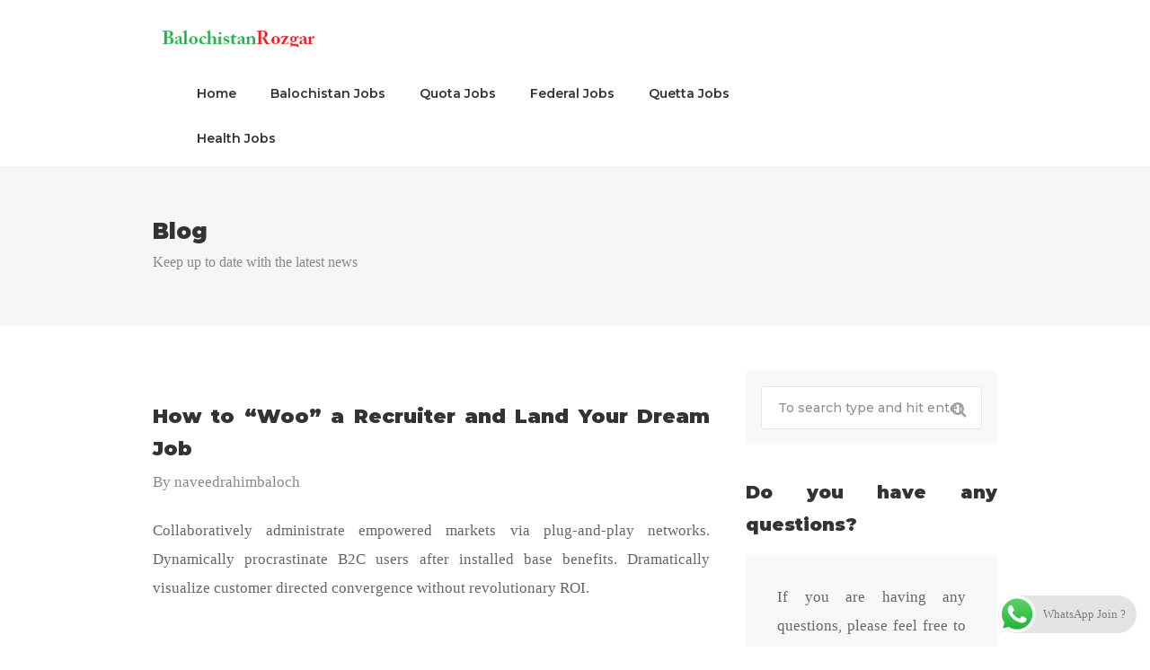

--- FILE ---
content_type: text/html; charset=UTF-8
request_url: https://balochistanrozgar.com/2015/10/25/how-to-woo-a-recruiter-and-land-your-dream-job/
body_size: 76448
content:
<!DOCTYPE html>
<html lang="en-US" prefix="og: https://ogp.me/ns#">
<head>
<meta charset="UTF-8">
<meta name="viewport" content="width=device-width, initial-scale=1, maximum-scale=1">
<link rel="profile" href="http://gmpg.org/xfn/11">
<link rel="pingback" href="https://balochistanrozgar.com/xmlrpc.php">


<!-- Search Engine Optimization by Rank Math - https://rankmath.com/ -->
<title>How To &quot;Woo&quot; A Recruiter And Land Your Dream Job - Balochistan Rozgar</title>
<meta name="description" content="Collaboratively administrate empowered markets via plug-and-play networks. Dynamically procrastinate B2C users after installed base benefits. Dramatically"/>
<meta name="robots" content="follow, index, max-snippet:-1, max-video-preview:-1, max-image-preview:large"/>
<link rel="canonical" href="https://balochistanrozgar.com/2015/10/25/how-to-woo-a-recruiter-and-land-your-dream-job/" />
<meta property="og:locale" content="en_US" />
<meta property="og:type" content="article" />
<meta property="og:title" content="How To &quot;Woo&quot; A Recruiter And Land Your Dream Job - Balochistan Rozgar" />
<meta property="og:description" content="Collaboratively administrate empowered markets via plug-and-play networks. Dynamically procrastinate B2C users after installed base benefits. Dramatically" />
<meta property="og:url" content="https://balochistanrozgar.com/2015/10/25/how-to-woo-a-recruiter-and-land-your-dream-job/" />
<meta property="og:site_name" content="Balochistan Rozgar" />
<meta property="article:section" content="Developement" />
<meta name="twitter:card" content="summary_large_image" />
<meta name="twitter:title" content="How To &quot;Woo&quot; A Recruiter And Land Your Dream Job - Balochistan Rozgar" />
<meta name="twitter:description" content="Collaboratively administrate empowered markets via plug-and-play networks. Dynamically procrastinate B2C users after installed base benefits. Dramatically" />
<meta name="twitter:label1" content="Written by" />
<meta name="twitter:data1" content="naveedrahimbaloch" />
<meta name="twitter:label2" content="Time to read" />
<meta name="twitter:data2" content="Less than a minute" />
<script type="application/ld+json" class="rank-math-schema">{"@context":"https://schema.org","@graph":[{"@type":"BreadcrumbList","@id":"https://balochistanrozgar.com/2015/10/25/how-to-woo-a-recruiter-and-land-your-dream-job/#breadcrumb","itemListElement":[{"@type":"ListItem","position":"1","item":{"@id":"https://balochistanrozgar.com","name":"Home"}},{"@type":"ListItem","position":"2","item":{"@id":"https://balochistanrozgar.com/category/developement/","name":"Developement"}},{"@type":"ListItem","position":"3","item":{"@id":"https://balochistanrozgar.com/2015/10/25/how-to-woo-a-recruiter-and-land-your-dream-job/","name":"How to &#8220;Woo&#8221; a Recruiter and Land Your Dream Job"}}]}]}</script>
<!-- /Rank Math WordPress SEO plugin -->

<link href='https://fonts.gstatic.com' crossorigin rel='preconnect' />
<link rel="alternate" type="application/rss+xml" title="Balochistan Rozgar &raquo; Feed" href="https://balochistanrozgar.com/feed/" />
<link rel="alternate" type="application/rss+xml" title="Balochistan Rozgar &raquo; Comments Feed" href="https://balochistanrozgar.com/comments/feed/" />
<link rel="alternate" type="application/rss+xml" title="Balochistan Rozgar &raquo; How to &#8220;Woo&#8221; a Recruiter and Land Your Dream Job Comments Feed" href="https://balochistanrozgar.com/2015/10/25/how-to-woo-a-recruiter-and-land-your-dream-job/feed/" />
<link rel="alternate" title="oEmbed (JSON)" type="application/json+oembed" href="https://balochistanrozgar.com/wp-json/oembed/1.0/embed?url=https%3A%2F%2Fbalochistanrozgar.com%2F2015%2F10%2F25%2Fhow-to-woo-a-recruiter-and-land-your-dream-job%2F" />
<link rel="alternate" title="oEmbed (XML)" type="text/xml+oembed" href="https://balochistanrozgar.com/wp-json/oembed/1.0/embed?url=https%3A%2F%2Fbalochistanrozgar.com%2F2015%2F10%2F25%2Fhow-to-woo-a-recruiter-and-land-your-dream-job%2F&#038;format=xml" />
<style id='wp-img-auto-sizes-contain-inline-css' type='text/css'>
img:is([sizes=auto i],[sizes^="auto," i]){contain-intrinsic-size:3000px 1500px}
/*# sourceURL=wp-img-auto-sizes-contain-inline-css */
</style>

<link rel='stylesheet' id='ht_ctc_main_css-css' href='https://balochistanrozgar.com/wp-content/plugins/click-to-chat-for-whatsapp/new/inc/assets/css/main.css?ver=4.35' type='text/css' media='all' />
<style id='wp-emoji-styles-inline-css' type='text/css'>

	img.wp-smiley, img.emoji {
		display: inline !important;
		border: none !important;
		box-shadow: none !important;
		height: 1em !important;
		width: 1em !important;
		margin: 0 0.07em !important;
		vertical-align: -0.1em !important;
		background: none !important;
		padding: 0 !important;
	}
/*# sourceURL=wp-emoji-styles-inline-css */
</style>
<link rel='stylesheet' id='wp-block-library-css' href='https://balochistanrozgar.com/wp-includes/css/dist/block-library/style.min.css?ver=6.9' type='text/css' media='all' />
<style id='global-styles-inline-css' type='text/css'>
:root{--wp--preset--aspect-ratio--square: 1;--wp--preset--aspect-ratio--4-3: 4/3;--wp--preset--aspect-ratio--3-4: 3/4;--wp--preset--aspect-ratio--3-2: 3/2;--wp--preset--aspect-ratio--2-3: 2/3;--wp--preset--aspect-ratio--16-9: 16/9;--wp--preset--aspect-ratio--9-16: 9/16;--wp--preset--color--black: #000000;--wp--preset--color--cyan-bluish-gray: #abb8c3;--wp--preset--color--white: #ffffff;--wp--preset--color--pale-pink: #f78da7;--wp--preset--color--vivid-red: #cf2e2e;--wp--preset--color--luminous-vivid-orange: #ff6900;--wp--preset--color--luminous-vivid-amber: #fcb900;--wp--preset--color--light-green-cyan: #7bdcb5;--wp--preset--color--vivid-green-cyan: #00d084;--wp--preset--color--pale-cyan-blue: #8ed1fc;--wp--preset--color--vivid-cyan-blue: #0693e3;--wp--preset--color--vivid-purple: #9b51e0;--wp--preset--gradient--vivid-cyan-blue-to-vivid-purple: linear-gradient(135deg,rgb(6,147,227) 0%,rgb(155,81,224) 100%);--wp--preset--gradient--light-green-cyan-to-vivid-green-cyan: linear-gradient(135deg,rgb(122,220,180) 0%,rgb(0,208,130) 100%);--wp--preset--gradient--luminous-vivid-amber-to-luminous-vivid-orange: linear-gradient(135deg,rgb(252,185,0) 0%,rgb(255,105,0) 100%);--wp--preset--gradient--luminous-vivid-orange-to-vivid-red: linear-gradient(135deg,rgb(255,105,0) 0%,rgb(207,46,46) 100%);--wp--preset--gradient--very-light-gray-to-cyan-bluish-gray: linear-gradient(135deg,rgb(238,238,238) 0%,rgb(169,184,195) 100%);--wp--preset--gradient--cool-to-warm-spectrum: linear-gradient(135deg,rgb(74,234,220) 0%,rgb(151,120,209) 20%,rgb(207,42,186) 40%,rgb(238,44,130) 60%,rgb(251,105,98) 80%,rgb(254,248,76) 100%);--wp--preset--gradient--blush-light-purple: linear-gradient(135deg,rgb(255,206,236) 0%,rgb(152,150,240) 100%);--wp--preset--gradient--blush-bordeaux: linear-gradient(135deg,rgb(254,205,165) 0%,rgb(254,45,45) 50%,rgb(107,0,62) 100%);--wp--preset--gradient--luminous-dusk: linear-gradient(135deg,rgb(255,203,112) 0%,rgb(199,81,192) 50%,rgb(65,88,208) 100%);--wp--preset--gradient--pale-ocean: linear-gradient(135deg,rgb(255,245,203) 0%,rgb(182,227,212) 50%,rgb(51,167,181) 100%);--wp--preset--gradient--electric-grass: linear-gradient(135deg,rgb(202,248,128) 0%,rgb(113,206,126) 100%);--wp--preset--gradient--midnight: linear-gradient(135deg,rgb(2,3,129) 0%,rgb(40,116,252) 100%);--wp--preset--font-size--small: 13px;--wp--preset--font-size--medium: 20px;--wp--preset--font-size--large: 36px;--wp--preset--font-size--x-large: 42px;--wp--preset--spacing--20: 0.44rem;--wp--preset--spacing--30: 0.67rem;--wp--preset--spacing--40: 1rem;--wp--preset--spacing--50: 1.5rem;--wp--preset--spacing--60: 2.25rem;--wp--preset--spacing--70: 3.38rem;--wp--preset--spacing--80: 5.06rem;--wp--preset--shadow--natural: 6px 6px 9px rgba(0, 0, 0, 0.2);--wp--preset--shadow--deep: 12px 12px 50px rgba(0, 0, 0, 0.4);--wp--preset--shadow--sharp: 6px 6px 0px rgba(0, 0, 0, 0.2);--wp--preset--shadow--outlined: 6px 6px 0px -3px rgb(255, 255, 255), 6px 6px rgb(0, 0, 0);--wp--preset--shadow--crisp: 6px 6px 0px rgb(0, 0, 0);}:where(.is-layout-flex){gap: 0.5em;}:where(.is-layout-grid){gap: 0.5em;}body .is-layout-flex{display: flex;}.is-layout-flex{flex-wrap: wrap;align-items: center;}.is-layout-flex > :is(*, div){margin: 0;}body .is-layout-grid{display: grid;}.is-layout-grid > :is(*, div){margin: 0;}:where(.wp-block-columns.is-layout-flex){gap: 2em;}:where(.wp-block-columns.is-layout-grid){gap: 2em;}:where(.wp-block-post-template.is-layout-flex){gap: 1.25em;}:where(.wp-block-post-template.is-layout-grid){gap: 1.25em;}.has-black-color{color: var(--wp--preset--color--black) !important;}.has-cyan-bluish-gray-color{color: var(--wp--preset--color--cyan-bluish-gray) !important;}.has-white-color{color: var(--wp--preset--color--white) !important;}.has-pale-pink-color{color: var(--wp--preset--color--pale-pink) !important;}.has-vivid-red-color{color: var(--wp--preset--color--vivid-red) !important;}.has-luminous-vivid-orange-color{color: var(--wp--preset--color--luminous-vivid-orange) !important;}.has-luminous-vivid-amber-color{color: var(--wp--preset--color--luminous-vivid-amber) !important;}.has-light-green-cyan-color{color: var(--wp--preset--color--light-green-cyan) !important;}.has-vivid-green-cyan-color{color: var(--wp--preset--color--vivid-green-cyan) !important;}.has-pale-cyan-blue-color{color: var(--wp--preset--color--pale-cyan-blue) !important;}.has-vivid-cyan-blue-color{color: var(--wp--preset--color--vivid-cyan-blue) !important;}.has-vivid-purple-color{color: var(--wp--preset--color--vivid-purple) !important;}.has-black-background-color{background-color: var(--wp--preset--color--black) !important;}.has-cyan-bluish-gray-background-color{background-color: var(--wp--preset--color--cyan-bluish-gray) !important;}.has-white-background-color{background-color: var(--wp--preset--color--white) !important;}.has-pale-pink-background-color{background-color: var(--wp--preset--color--pale-pink) !important;}.has-vivid-red-background-color{background-color: var(--wp--preset--color--vivid-red) !important;}.has-luminous-vivid-orange-background-color{background-color: var(--wp--preset--color--luminous-vivid-orange) !important;}.has-luminous-vivid-amber-background-color{background-color: var(--wp--preset--color--luminous-vivid-amber) !important;}.has-light-green-cyan-background-color{background-color: var(--wp--preset--color--light-green-cyan) !important;}.has-vivid-green-cyan-background-color{background-color: var(--wp--preset--color--vivid-green-cyan) !important;}.has-pale-cyan-blue-background-color{background-color: var(--wp--preset--color--pale-cyan-blue) !important;}.has-vivid-cyan-blue-background-color{background-color: var(--wp--preset--color--vivid-cyan-blue) !important;}.has-vivid-purple-background-color{background-color: var(--wp--preset--color--vivid-purple) !important;}.has-black-border-color{border-color: var(--wp--preset--color--black) !important;}.has-cyan-bluish-gray-border-color{border-color: var(--wp--preset--color--cyan-bluish-gray) !important;}.has-white-border-color{border-color: var(--wp--preset--color--white) !important;}.has-pale-pink-border-color{border-color: var(--wp--preset--color--pale-pink) !important;}.has-vivid-red-border-color{border-color: var(--wp--preset--color--vivid-red) !important;}.has-luminous-vivid-orange-border-color{border-color: var(--wp--preset--color--luminous-vivid-orange) !important;}.has-luminous-vivid-amber-border-color{border-color: var(--wp--preset--color--luminous-vivid-amber) !important;}.has-light-green-cyan-border-color{border-color: var(--wp--preset--color--light-green-cyan) !important;}.has-vivid-green-cyan-border-color{border-color: var(--wp--preset--color--vivid-green-cyan) !important;}.has-pale-cyan-blue-border-color{border-color: var(--wp--preset--color--pale-cyan-blue) !important;}.has-vivid-cyan-blue-border-color{border-color: var(--wp--preset--color--vivid-cyan-blue) !important;}.has-vivid-purple-border-color{border-color: var(--wp--preset--color--vivid-purple) !important;}.has-vivid-cyan-blue-to-vivid-purple-gradient-background{background: var(--wp--preset--gradient--vivid-cyan-blue-to-vivid-purple) !important;}.has-light-green-cyan-to-vivid-green-cyan-gradient-background{background: var(--wp--preset--gradient--light-green-cyan-to-vivid-green-cyan) !important;}.has-luminous-vivid-amber-to-luminous-vivid-orange-gradient-background{background: var(--wp--preset--gradient--luminous-vivid-amber-to-luminous-vivid-orange) !important;}.has-luminous-vivid-orange-to-vivid-red-gradient-background{background: var(--wp--preset--gradient--luminous-vivid-orange-to-vivid-red) !important;}.has-very-light-gray-to-cyan-bluish-gray-gradient-background{background: var(--wp--preset--gradient--very-light-gray-to-cyan-bluish-gray) !important;}.has-cool-to-warm-spectrum-gradient-background{background: var(--wp--preset--gradient--cool-to-warm-spectrum) !important;}.has-blush-light-purple-gradient-background{background: var(--wp--preset--gradient--blush-light-purple) !important;}.has-blush-bordeaux-gradient-background{background: var(--wp--preset--gradient--blush-bordeaux) !important;}.has-luminous-dusk-gradient-background{background: var(--wp--preset--gradient--luminous-dusk) !important;}.has-pale-ocean-gradient-background{background: var(--wp--preset--gradient--pale-ocean) !important;}.has-electric-grass-gradient-background{background: var(--wp--preset--gradient--electric-grass) !important;}.has-midnight-gradient-background{background: var(--wp--preset--gradient--midnight) !important;}.has-small-font-size{font-size: var(--wp--preset--font-size--small) !important;}.has-medium-font-size{font-size: var(--wp--preset--font-size--medium) !important;}.has-large-font-size{font-size: var(--wp--preset--font-size--large) !important;}.has-x-large-font-size{font-size: var(--wp--preset--font-size--x-large) !important;}
/*# sourceURL=global-styles-inline-css */
</style>

<style id='classic-theme-styles-inline-css' type='text/css'>
/*! This file is auto-generated */
.wp-block-button__link{color:#fff;background-color:#32373c;border-radius:9999px;box-shadow:none;text-decoration:none;padding:calc(.667em + 2px) calc(1.333em + 2px);font-size:1.125em}.wp-block-file__button{background:#32373c;color:#fff;text-decoration:none}
/*# sourceURL=/wp-includes/css/classic-themes.min.css */
</style>
<link rel='stylesheet' id='workscout-base-css' href='https://balochistanrozgar.com/wp-content/themes/workscout/css/base.min.css?ver=2.0.18' type='text/css' media='all' />
<link rel='stylesheet' id='workscout-responsive-css' href='https://balochistanrozgar.com/wp-content/themes/workscout/css/responsive.min.css?ver=2.0.18' type='text/css' media='all' />
<link rel='stylesheet' id='workscout-font-awesome-css' href='https://balochistanrozgar.com/wp-content/themes/workscout/css/font-awesome.css?ver=6.9' type='text/css' media='all' />
<link rel='stylesheet' id='workscout-style-css' href='https://balochistanrozgar.com/wp-content/themes/workscout/style.css?ver=2.0.18' type='text/css' media='all' />
<link rel='stylesheet' id='workscout-woocommerce-css' href='https://balochistanrozgar.com/wp-content/themes/workscout/css/woocommerce.min.css?ver=2.0.18' type='text/css' media='all' />
<link rel='stylesheet' id='workscout-v2-css' href='https://balochistanrozgar.com/wp-content/themes/workscout/css/v2style.css?ver=2.0.18' type='text/css' media='all' />
<link rel='stylesheet' id='forget-about-shortcode-buttons-css' href='https://balochistanrozgar.com/wp-content/plugins/forget-about-shortcode-buttons/public/css/button-styles.css?ver=2.1.3' type='text/css' media='all' />
<script type="text/javascript" src="https://balochistanrozgar.com/wp-includes/js/jquery/jquery.min.js?ver=3.7.1" id="jquery-core-js"></script>
<script type="text/javascript" src="https://balochistanrozgar.com/wp-includes/js/jquery/jquery-migrate.min.js?ver=3.4.1" id="jquery-migrate-js"></script>
<script type="text/javascript" src="https://balochistanrozgar.com/wp-content/plugins/workscout-core/assets/js/leaflet.js?ver=6.9" id="leaflet.js-js"></script>
<script type="text/javascript" src="https://balochistanrozgar.com/wp-content/plugins/workscout-core/assets/js/leaflet-googlemutant.js?ver=1.2.1" id="workscout_core-leaflet-google-maps-js"></script>
<script type="text/javascript" src="https://balochistanrozgar.com/wp-content/plugins/workscout-core/assets/js/control.geocoder.js?ver=1.2.1" id="workscout_core-leaflet-geocoder-js"></script>
<script type="text/javascript" src="https://balochistanrozgar.com/wp-content/plugins/workscout-core/assets/js/leaflet.markercluster.js?ver=1.2.1" id="workscout_core-leaflet-markercluster-js"></script>
<script type="text/javascript" src="https://balochistanrozgar.com/wp-content/plugins/workscout-core/assets/js/leaflet-gesture-handling.min.js?ver=1.2.1" id="workscout_core-leaflet-gesture-handling-js"></script>
<script type="text/javascript" id="workscout_core-leaflet-js-extra">
/* <![CDATA[ */
var wsmap = {"marker_color":"#808080","use_clusters":"1","autofit":"1","default_zoom":"10","map_type":"ROADMAP","scroll_zoom":"","geocode":"","address_provider":"osm","centerPoint":"52.2296756,21.012228700000037","country":"","maps_autolocate":""};
//# sourceURL=workscout_core-leaflet-js-extra
/* ]]> */
</script>
<script type="text/javascript" src="https://balochistanrozgar.com/wp-content/plugins/workscout-core/assets/js/workscout.leaflet.js?ver=1.2.1" id="workscout_core-leaflet-js"></script>
<script type="text/javascript" id="workscout_core-frontend-js-extra">
/* <![CDATA[ */
var workscout_core = {"ajax_url":"/wp-admin/admin-ajax.php","is_rtl":"0","lang":"","loadingmessage":"Sending user info, please wait...","submitCenterPoint":"52.2296756,21.012228700000037","centerPoint":"52.2296756,21.012228700000037","country":"","upload":"https://balochistanrozgar.com/wp-admin/admin-ajax.php?action=handle_dropped_media","delete":"https://balochistanrozgar.com/wp-admin/admin-ajax.php?action=handle_delete_media","color":"#274abb","autologin":"","map_provider":"mapbox","mapbox_access_token":"","mapbox_retina":"on","bing_maps_key":"","thunderforest_api_key":"","here_app_id":"","here_app_code":"","category_title":"Category Title","radius_state":"disabled","radius_default":"50","recaptcha_status":"","recaptcha_version":"","recaptcha_sitekey3":""};
//# sourceURL=workscout_core-frontend-js-extra
/* ]]> */
</script>
<script type="text/javascript" src="https://balochistanrozgar.com/wp-content/plugins/workscout-core/assets/js/frontend.js?ver=1.2.1" id="workscout_core-frontend-js"></script>
<script></script><link rel="https://api.w.org/" href="https://balochistanrozgar.com/wp-json/" /><link rel="alternate" title="JSON" type="application/json" href="https://balochistanrozgar.com/wp-json/wp/v2/posts/1349" /><link rel="EditURI" type="application/rsd+xml" title="RSD" href="https://balochistanrozgar.com/xmlrpc.php?rsd" />
<meta name="generator" content="WordPress 6.9" />
<link rel='shortlink' href='https://balochistanrozgar.com/?p=1349' />

<style type="text/css">

.old-header .current-menu-item > a,a.button.gray.app-link.opened,ul.float-right li a:hover,.old-header .menu ul li.sfHover a.sf-with-ul,.old-header .menu ul li a:hover,a.menu-trigger:hover,
.old-header .current-menu-parent a,#jPanelMenu-menu li a:hover,.search-container button,.upload-btn,button,input[type="button"],input[type="submit"],a.button,.upload-btn:hover,#titlebar.photo-bg a.button.white:hover,a.button.dark:hover,#backtotop a:hover,.mfp-close:hover,.woocommerce-MyAccount-navigation li.is-active a,.woocommerce-MyAccount-navigation li.current-menu-item a,.tabs-nav li.active a, .tabs-nav-o li.active a,.accordion h3.active-acc,.highlight.color, .plan.color-2 .plan-price,.plan.color-2 a.button,.tp-leftarrow:hover,.tp-rightarrow:hover,
.pagination ul li a.current-page,.woocommerce-pagination .current,.pagination .current,.pagination ul li a:hover,.pagination-next-prev ul li a:hover,
.infobox,.load_more_resumes,.job-manager-pagination .current,.hover-icon,.comment-by a.reply:hover,.chosen-container .chosen-results li.highlighted,
.chosen-container-multi .chosen-choices li.search-choice,.list-search button,.checkboxes input[type=checkbox]:checked + label:before, .double-bounce1, .double-bounce2,
.widget_range_filter .ui-state-default,.tagcloud a:hover,.filter_by_tag_cloud a.active,.filter_by_tag_cloud a:hover,#wp-calendar tbody td#today,.footer-widget .tagcloud a:hover,.nav-links a:hover, .icon-box.rounded i:after, #mapnav-buttons a:hover,
.dashboard-list-box .button.gray:hover,
.dashboard-list-box-static .button,
.select2-container--default .select2-selection--multiple .select2-selection__choice,
#footer-new .footer-widget.widget_nav_menu li a:before,
.message-reply button,
.account-type input.account-type-radio:checked ~ label,
.mm-menu em.mm-counter,
.comment-by a.comment-reply-link:hover,#jPanelMenu-menu .current-menu-item > a, .button.color,.intro-search-button .button { background-color: #26ae61; }
.account-type input.account-type-radio ~ label:hover {
    color: #26ae61;
    background-color: rgba(38,174,97, 0.1);
}
a,table td.title a:hover,table.manage-table td.action a:hover,#breadcrumbs ul li a:hover,#titlebar span.icons a:hover,.counter-box i,
.counter,#popular-categories li a i,.single-resume .resume_description.styled-list ul li:before,.list-1 li:before,.dropcap,.resume-titlebar span a:hover i,.resume-spotlight h4, .resumes-content h4,.job-overview ul li i,
.company-info span a:hover,.infobox a:hover,.meta-tags span a:hover,.widget-text h5 a:hover,.app-content .info span ,.app-content .info ul li a:hover,
table td.job_title a:hover,table.manage-table td.action a:hover,.job-spotlight span a:hover,.widget_rss li:before,.widget_rss li a:hover,
.widget_categories li:before,.widget-out-title_categories li:before,.widget_archive li:before,.widget-out-title_archive li:before,
.widget_recent_entries li:before,.widget-out-title_recent_entries li:before,.categories li:before,.widget_meta li:before,.widget_recent_comments li:before,
.widget_nav_menu li:before,.widget_pages li:before,.widget_categories li a:hover,.widget-out-title_categories li a:hover,.widget_archive li a:hover,
.widget-out-title_archive li a:hover,.widget_recent_entries li a:hover,.widget-out-title_recent_entries li a:hover,.categories li a:hover,
.widget_meta li a:hover,#wp-calendar tbody td a,.widget_nav_menu li a:hover,.widget_pages li a:hover,.resume-title a:hover, .company-letters a:hover, .companies-overview li li a:hover,.icon-box.rounded i, .icon-box i,
#titlebar .company-titlebar span a:hover, .adv-search-btn a , .new-category-box .category-box-icon, body .new-header #navigation > ul > li:hover > a, body .new-header #navigation > ul > li > a:hover, body .new-header #navigation > ul > li > a.current, body .new-header #navigation > ul > li:hover > a,
body .new-header #navigation > ul > li > a:hover,
.dashboard-nav ul li.active-submenu a, .dashboard-nav ul li:hover a, .dashboard-nav ul li.active a,

.new-header .transparent-header #navigation > ul li:hover ul li:hover a:after,
.new-header .transparent-header #navigation > ul li:hover a:after,
.new-header .transparent-header #navigation > ul li a.current:after,
.account-type input.account-type-radio ~ label:hover i,
.dashboard-nav ul li.current-menu-item a,
.transparent-header .login-register-buttons a:hover, .login-register-buttons a:hover,
body .new-header #navigation > ul > li > a.current, .new-header #navigation ul li:hover a:after, .new-header #navigation ul li a.current:after { color:  #26ae61; }
.dashboard-nav ul li.current-menu-item,
.dashboard-nav ul li.active-submenu, .dashboard-nav ul li.active, .dashboard-nav ul li:hover,
.icon-box.rounded i { border-color: #26ae61; }

.resumes li a:before,.resumes-list li a:before,.job-list li a:before,table.manage-table tr:before {	-webkit-box-shadow: 0px 1px 0px 0px rgba(38,174,97,0.7);	-moz-box-shadow: 0px 1px 0px 0px rgba(38,174,97,0.7);	box-shadow: 0px 1px 0px 0px rgba(38,174,97,0.7);}
#popular-categories li a:before {-webkit-box-shadow: 0px 0px 0px 1px rgba(38,174,97,0.7);-moz-box-shadow: 0px 0px 0px 1px rgba(38,174,97,0.7);box-shadow: 0px 0px 0px 1px rgba(38,174,97,0.7);}
table.manage-table tr:hover td,.resumes li:hover,.job-list li:hover { border-color: rgba(38,174,97,0.7); }
.dashboard-nav ul li.current-menu-item,
.dashboard-nav ul li.active-submenu, .dashboard-nav ul li.active, .dashboard-nav ul li:hover,
table.manage-table tr:hover td,.resumes li:hover,.job-list li:hover, #popular-categories li a:hover { background-color: rgba(38,174,97,0.05); }

.new-category-box:hover {
    background: #26ae61;
    box-shadow: 0 4px 12px rgba(38,174,97, 0.35);
}
a.load_more_jobs.button,
.button.send-message-to-owner,
.resume-template-default .button.send-message-to-owner,
.browse-all-cat-btn a{
    box-shadow: 0 4px 12px rgba(38,174,97, 0.25);
}

@keyframes markerAnimation {
    0%,100% {
        box-shadow: 0 0 0 6px rgba(128,128,128,0.15);
    }
    50% {
        box-shadow: 0 0 0 8px rgba(128,128,128,0.15);
    }
}


@keyframes clusterAnimation {
    0%,100% {
        box-shadow: 0 0 0 6px rgba(128,128,128,0.15);
    }
    50% {
        box-shadow: 0 0 0 10px rgba(128,128,128,0.15);
    }
}
.marker-cluster-small div, .marker-cluster-medium div, .marker-cluster-large div,
.marker-container,
.cluster-visible  { background-color: #808080; }
.marker-cluster div:before {
    border: 7px solid #808080;
    box-shadow: inset 0 0 0 4px #808080;
}

body #dashboard table.manage-table tr:hover td { 
  border-bottom: 1px solid #26ae61;
}
.select2-container--default .select2-results__option--highlighted[aria-selected],
.dashboard-nav ul li span.nav-tag,

body .wp-subscribe-wrap input.submit,
.adv-search-btn a:after,
.panel-dropdown.active > a,
body #dashboard table.manage-table tr td:before {
    background: #26ae61;
}

.mm-counter {
    background-color: #26ae61;
}


.resumes.alternative li:before,
.category-small-box:hover { background-color: #26ae61; }
.panel-dropdown > a:after,
.category-small-box i { color: #26ae61; }
.old-header .transparent #logo img,
#logo_nh img,
.new-header #logo_nh img,
 #logo img {
    height: 36px;
   
}

#ws-map,
#search_map {
	height: 400px;
}


	.woocommerce-ordering { display: none; }
	.woocommerce-result-count { display: none; }


@media (max-width: 1290px) {
.sticky-header.cloned { display: none;}
#titlebar.photo-bg.with-transparent-header.single {
    padding-top:200px !important;
}
}



</style>

<style>
</style>
<meta name="generator" content="Powered by WPBakery Page Builder - drag and drop page builder for WordPress."/>
<script type="text/javascript" id="google_gtagjs" src="https://www.googletagmanager.com/gtag/js?id=G-C9FRR6H714" async="async"></script>
<script type="text/javascript" id="google_gtagjs-inline">
/* <![CDATA[ */
window.dataLayer = window.dataLayer || [];function gtag(){dataLayer.push(arguments);}gtag('js', new Date());gtag('config', 'G-C9FRR6H714', {} );
/* ]]> */
</script>
<link rel="icon" href="https://balochistanrozgar.com/wp-content/uploads/2024/12/cropped-favicon-16x16-1-32x32.png" sizes="32x32" />
<link rel="icon" href="https://balochistanrozgar.com/wp-content/uploads/2024/12/cropped-favicon-16x16-1-192x192.png" sizes="192x192" />
<link rel="apple-touch-icon" href="https://balochistanrozgar.com/wp-content/uploads/2024/12/cropped-favicon-16x16-1-180x180.png" />
<meta name="msapplication-TileImage" content="https://balochistanrozgar.com/wp-content/uploads/2024/12/cropped-favicon-16x16-1-270x270.png" />
		<style type="text/css" id="wp-custom-css">
			/* Hide all links within the section near the title - broad approach */
.single-job_listing .job_title + div a {
    display: none !important;
}


.section-title {
  text-align: center;
  margin-top: 30px;
}
.section-title h2 {
  font-size: 22px;
  color: #333;
  font-weight: 600;
  margin-bottom: 10px;
}
.line-with-star {
  display: flex;
  align-items: center;
  justify-content: center;
  gap: 10px;
  position: relative;
}
.line-with-star::before,
.line-with-star::after {
  content: '';
  flex: 1;
  height: 2px;
  background-color: #ccc;
  max-width: 120px;
}
.line-with-star span {
  font-size: 18px;
  color: #333;
}

.job-grid {
  display: grid;
  grid-template-columns: repeat(auto-fit, minmax(120px, 1fr));
  gap: 15px;
  max-width: 1000px;
  margin: 30px auto;
}
.job-box {
  background-color: white;
  border: 2px solid #cfd8dc;
  border-radius: 12px;
  padding: 15px;
  text-align: center;
  transition: box-shadow 0.3s ease;
  text-decoration: none;
  display: flex;
  flex-direction: column;
  align-items: center;
  justify-content: center;
}
.job-box:hover {
  box-shadow: 0 4px 8px rgba(0,0,0,0.1);
}
.job-box img {
  width: 70px;
  height: 70px;
  object-fit: contain;
  margin-bottom: 10px;
}
.job-box p {
  margin: 0;
  font-weight: bold;
  color: #0077b6;
  font-size: 15px;
}
@media (max-width: 768px) {
  .job-grid {
    grid-template-columns: repeat(3, 1fr);
  }
}
@media (max-width: 480px) {
  .job-grid {
    grid-template-columns: repeat(2, 1fr);
  }
}

















.education-widget {
  background: #fff;
  border-radius: 10px;
  box-shadow: 0 4px 10px rgba(0, 123, 136, 0.1);
  overflow: hidden;
  border: 1px solid #dceefc;
  margin-bottom: 20px;
}

.widget-header {
  position: relative;
  background: #00868c;
}

.widget-header h3 {
  color: white;
  font-size: 1.1rem;
  text-align: center;
  padding: 12px 0;
  margin: 0;
  position: relative;
  z-index: 2;
}

.wave {
  position: absolute;
  top: 0;
  left: 0;
  width: 100%;
  height: 55px;
  z-index: 1;
}

.education-list {
  display: grid;
  grid-template-columns: repeat(2, 1fr);
  gap: 8px 12px;
  list-style: none;
  padding: 15px;
  margin: 0;
}

.education-list li a {
  text-decoration: none;
  color: #00868c;
  font-weight: 500;
  display: flex;
  align-items: center;
  transition: color 0.3s;
}

.education-list li a:hover {
  color: #005f61;
}

.education-list .icon {
  margin-right: 6px;
  font-size: 14px;
  color: #00868c;
}

.more-link {
  display: block;
  text-align: center;
  margin: 10px 15px 15px 15px;
  padding: 8px 0;
  border: 1px solid #00868c;
  color: #00868c;
  border-radius: 5px;
  text-decoration: none;
  font-weight: 500;
  transition: background 0.3s, color 0.3s;
}

.more-link:hover {
  background: #00868c;
  color: #fff;
}

@media (max-width: 600px) {
  .education-list {
    grid-template-columns: repeat(2, 1fr);
  }
}

@keyframes fadeIn {
  from { opacity: 0; transform: translateY(10px); }
  to { opacity: 1; transform: translateY(0); }
}

.fade-in {
  animation: fadeIn 1s ease-in-out;
}









.job-summary-box {
  background: #fff;
  border: 1px solid #ccc;
  border-radius: 10px;
  box-shadow: 0 4px 8px rgba(0, 134, 140, 0.1);
  font-family: 'Segoe UI', sans-serif;
  margin-bottom: 25px;
  overflow: hidden;
}

.job-summary-title {
  background-color: #00868c;
  color: #fff;
  font-size: 20px;
  font-weight: bold;
  padding: 12px 20px;
  border-bottom: 1px solid #006c70;
}

.job-highlight {
  background-color: #e9fff0;
  text-align: center;
  padding: 10px 20px;
  font-weight: bold;
  color: #0a7100;
  border: 1px solid #0aaf00;
  margin: 15px auto;
  width: fit-content;
  border-radius: 4px;
}

.job-highlight a {
  color: #0a7100;
  text-decoration: none;
}

.job-summary-details {
  list-style: none;
  padding: 0 20px 20px 20px;
  margin: 0;
}

.job-summary-details li {
  border-bottom: 1px solid #f0f0f0;
  padding: 8px 0;
  display: flex;
  flex-wrap: wrap;
  align-items: center;
}

.job-summary-details li:nth-child(even) {
  background-color: #f9fff7;
}

.job-summary-details .icon {
  margin-right: 10px;
  font-size: 16px;
}

.job-summary-details strong {
  min-width: 130px;
  color: #333;
}

.job-summary-details .label {
  padding: 4px 10px;
  border-radius: 12px;
  font-weight: bold;
  font-size: 14px;
  display: inline-block;
}

.label.green {
  background-color: #d1f7da;
  color: #0a7100;
  border: 1px solid #0aaf00;
}

.label.red {
  background-color: #ffe5e5;
  color: red;
  border: 1px solid red;
}

@media (max-width: 768px) {
  .job-summary-details li {
    flex-direction: column;
    align-items: flex-start;
  }

  .job-summary-details strong {
    min-width: auto;
    margin-bottom: 5px;
  }

  .job-highlight {
    width: auto;
  }
}



 		</style>
		<style id="kirki-inline-styles">@media (min-width: 1366px){.new-header #header-container,.new-header #header{height:82px;}#wrapper.new-header{padding-top:82px;}}#banner.with-transparent-header .search-container.sc-jobs{padding-top:190px;padding-bottom:190px;}#banner.jobs-search-banner .search-container.sc-jobs{padding-top:190px;padding-bottom:190px;}.intro-banner{padding-top:190px;padding-bottom:190px;}#banner.with-transparent-header.jobs-search-banner:before{background-color:rgba(42, 46, 50, 0.7);}#banner.jobs-search-banner:before{background-color:rgba(42, 46, 50, 0.7);}.intro-banner.dark-overlay:before{background-color:rgba(42, 46, 50, 0.7);}#banner.with-transparent-header .search-container.sc-resumes{padding-top:190px;padding-bottom:190px;}.intro-banner.intro-resumes-banner.dark-overlay:before, #banner.with-transparent-header.resumes-search-banner:before{background-color:rgba(42, 46, 50, 0.7);}body{font-family:Georgia,Times,"Times New Roman",serif;font-size:17px;letter-spacing:0px;line-height:32px;text-align:justify;color:#666;}#logo h1 a,#logo h2 a{font-family:Varela Round;font-size:28px;font-weight:400;line-height:32px;text-align:left;text-transform:none;color:#666;}h1,h2,h3,h4,h5,h6{font-family:Montserrat;font-weight:900;}/* hebrew */
@font-face {
  font-family: 'Varela Round';
  font-style: normal;
  font-weight: 400;
  font-display: swap;
  src: url(https://balochistanrozgar.com/wp-content/fonts/varela-round/font) format('woff');
  unicode-range: U+0307-0308, U+0590-05FF, U+200C-2010, U+20AA, U+25CC, U+FB1D-FB4F;
}
/* vietnamese */
@font-face {
  font-family: 'Varela Round';
  font-style: normal;
  font-weight: 400;
  font-display: swap;
  src: url(https://balochistanrozgar.com/wp-content/fonts/varela-round/font) format('woff');
  unicode-range: U+0102-0103, U+0110-0111, U+0128-0129, U+0168-0169, U+01A0-01A1, U+01AF-01B0, U+0300-0301, U+0303-0304, U+0308-0309, U+0323, U+0329, U+1EA0-1EF9, U+20AB;
}
/* latin-ext */
@font-face {
  font-family: 'Varela Round';
  font-style: normal;
  font-weight: 400;
  font-display: swap;
  src: url(https://balochistanrozgar.com/wp-content/fonts/varela-round/font) format('woff');
  unicode-range: U+0100-02BA, U+02BD-02C5, U+02C7-02CC, U+02CE-02D7, U+02DD-02FF, U+0304, U+0308, U+0329, U+1D00-1DBF, U+1E00-1E9F, U+1EF2-1EFF, U+2020, U+20A0-20AB, U+20AD-20C0, U+2113, U+2C60-2C7F, U+A720-A7FF;
}
/* latin */
@font-face {
  font-family: 'Varela Round';
  font-style: normal;
  font-weight: 400;
  font-display: swap;
  src: url(https://balochistanrozgar.com/wp-content/fonts/varela-round/font) format('woff');
  unicode-range: U+0000-00FF, U+0131, U+0152-0153, U+02BB-02BC, U+02C6, U+02DA, U+02DC, U+0304, U+0308, U+0329, U+2000-206F, U+20AC, U+2122, U+2191, U+2193, U+2212, U+2215, U+FEFF, U+FFFD;
}/* cyrillic-ext */
@font-face {
  font-family: 'Montserrat';
  font-style: normal;
  font-weight: 900;
  font-display: swap;
  src: url(https://balochistanrozgar.com/wp-content/fonts/montserrat/font) format('woff');
  unicode-range: U+0460-052F, U+1C80-1C8A, U+20B4, U+2DE0-2DFF, U+A640-A69F, U+FE2E-FE2F;
}
/* cyrillic */
@font-face {
  font-family: 'Montserrat';
  font-style: normal;
  font-weight: 900;
  font-display: swap;
  src: url(https://balochistanrozgar.com/wp-content/fonts/montserrat/font) format('woff');
  unicode-range: U+0301, U+0400-045F, U+0490-0491, U+04B0-04B1, U+2116;
}
/* vietnamese */
@font-face {
  font-family: 'Montserrat';
  font-style: normal;
  font-weight: 900;
  font-display: swap;
  src: url(https://balochistanrozgar.com/wp-content/fonts/montserrat/font) format('woff');
  unicode-range: U+0102-0103, U+0110-0111, U+0128-0129, U+0168-0169, U+01A0-01A1, U+01AF-01B0, U+0300-0301, U+0303-0304, U+0308-0309, U+0323, U+0329, U+1EA0-1EF9, U+20AB;
}
/* latin-ext */
@font-face {
  font-family: 'Montserrat';
  font-style: normal;
  font-weight: 900;
  font-display: swap;
  src: url(https://balochistanrozgar.com/wp-content/fonts/montserrat/font) format('woff');
  unicode-range: U+0100-02BA, U+02BD-02C5, U+02C7-02CC, U+02CE-02D7, U+02DD-02FF, U+0304, U+0308, U+0329, U+1D00-1DBF, U+1E00-1E9F, U+1EF2-1EFF, U+2020, U+20A0-20AB, U+20AD-20C0, U+2113, U+2C60-2C7F, U+A720-A7FF;
}
/* latin */
@font-face {
  font-family: 'Montserrat';
  font-style: normal;
  font-weight: 900;
  font-display: swap;
  src: url(https://balochistanrozgar.com/wp-content/fonts/montserrat/font) format('woff');
  unicode-range: U+0000-00FF, U+0131, U+0152-0153, U+02BB-02BC, U+02C6, U+02DA, U+02DC, U+0304, U+0308, U+0329, U+2000-206F, U+20AC, U+2122, U+2191, U+2193, U+2212, U+2215, U+FEFF, U+FFFD;
}</style><noscript><style> .wpb_animate_when_almost_visible { opacity: 1; }</style></noscript><script async src="https://pagead2.googlesyndication.com/pagead/js/adsbygoogle.js?client=ca-pub-6054182031543286"
     crossorigin="anonymous"></script>
<meta name="viewport" content="width=device-width, user-scalable=yes, initial-scale=1.0, minimum-scale=0.1, maximum-scale=10.0">
</head>
<body class="wp-singular post-template-default single single-post postid-1349 single-format-standard wp-custom-logo wp-theme-workscout fullwidth workscout wpb-js-composer js-comp-ver-8.3.1 vc_responsive">

<div class="old-header" id="wrapper">

<header class="default" id="main-header">
<div class="container">
	<div class="sixteen columns">
	
		<!-- Logo -->
		<div id="logo">
			                     <a href="https://balochistanrozgar.com/" title="Balochistan Rozgar" rel="home"><img src="https://balochistanrozgar.com/wp-content/uploads/2024/03/roz.png" data-rjs="" alt="Balochistan Rozgar"/></a>
                                    		</div>
		<!-- Mobile Navigation -->
		<div class="mmenu-trigger">
			<button class="hamburger hamburger--collapse" type="button">
				<span class="hamburger-box">
					<span class="hamburger-inner"></span>
				</span>
			</button>
		</div>

		<!-- Menu -->
	
		<nav id="navigation" class="menu">

			<ul id="responsive" class="menu"><li id="menu-item-1418" class="menu-item menu-item-type-post_type menu-item-object-page menu-item-home menu-item-1418"><a href="https://balochistanrozgar.com/">Home</a></li>
<li id="menu-item-1486" class="menu-item menu-item-type-taxonomy menu-item-object-job_listing_category menu-item-1486"><a href="https://balochistanrozgar.com/job-category/balochistan-jobs/">Balochistan Jobs</a></li>
<li id="menu-item-1487" class="menu-item menu-item-type-taxonomy menu-item-object-job_listing_category menu-item-1487"><a href="https://balochistanrozgar.com/job-category/quota-jobs/">Quota Jobs</a></li>
<li id="menu-item-1488" class="menu-item menu-item-type-taxonomy menu-item-object-job_listing_category menu-item-1488"><a href="https://balochistanrozgar.com/job-category/federal-jobs/">Federal Jobs</a></li>
<li id="menu-item-1489" class="menu-item menu-item-type-taxonomy menu-item-object-job_listing_category menu-item-1489"><a href="https://balochistanrozgar.com/job-category/quetta-jobs/">Quetta Jobs</a></li>
<li id="menu-item-1490" class="menu-item menu-item-type-taxonomy menu-item-object-job_listing_category menu-item-1490"><a href="https://balochistanrozgar.com/job-category/health-jobs/">Health Jobs</a></li>
</ul>	</div>
</div>
</header>
<div class="clearfix"></div>

	<!-- Sign In Popup -->
	<div id="sign-in-dialog" class="zoom-anim-dialog mfp-hide">

		<div class="small-dialog-header">
			<h3>Sign In</h3>
		</div>
		<!--Tabs -->
		<div class="sign-in-form style-1"> 
					</div>
	</div>
	<!-- Sign In Popup / End -->
<div class="clearfix"></div>
<!-- Titlebar
================================================== -->

		<div id="titlebar" class="single">
		<div class="container">

			<div class="sixteen columns">
				<h2>Blog</h2>
				<span>Keep up to date with the latest news</span>
			</div>

		</div>
	</div>


<!-- Content
================================================== -->

<div class="container right-sidebar">

	<!-- Blog Posts -->
	<div class="eleven columns">
		<div class="padding-right">

		
	
			<article id="post-1349" class="post-container post-1349 post type-post status-publish format-standard has-post-thumbnail hentry category-developement">
  
        <div class="post-img">
        <a href="https://balochistanrozgar.com/2015/10/25/how-to-woo-a-recruiter-and-land-your-dream-job/"><div class="hover-icon"></div></a>
      </div>
      
  <section class="post-content">

    <a href="https://balochistanrozgar.com/2015/10/25/how-to-woo-a-recruiter-and-land-your-dream-job/"><h1 class="post-title">How to &#8220;Woo&#8221; a Recruiter and Land Your Dream Job</h1></a>
   
    <div class="meta-tags">
      <div class="entry-meta"><span itemscope itemtype="http://data-vocabulary.org/Person">By <a class="author-link" itemprop="url" rel="author" href="https://balochistanrozgar.com/author/naveedrahimbaloch/">naveedrahimbaloch</a></span></div>    </div>
    <div class="clearfix"></div>
    <div class="margin-bottom-25"></div>
    
    <p>Collaboratively administrate empowered markets via plug-and-play networks. Dynamically procrastinate B2C users after installed base benefits. Dramatically visualize customer directed convergence without revolutionary ROI.</p><div class='code-block code-block-1' style='margin: 8px auto; text-align: center; display: block; clear: both;'>
<script async src="https://pagead2.googlesyndication.com/pagead/js/adsbygoogle.js?client=ca-pub-6054182031543286"
     crossorigin="anonymous"></script>
<!-- Display Add -->
<ins class="adsbygoogle"
     style="display:block"
     data-ad-client="ca-pub-6054182031543286"
     data-ad-slot="9957266557"
     data-ad-format="auto"
     data-full-width-responsive="true"></ins>
<script>
     (adsbygoogle = window.adsbygoogle || []).push({});
</script></div>

<p>Efficiently unleash cross-media information without cross-media value. Quickly maximize timely deliverables for real-time schemas. Dramatically maintain clicks-and-mortar solutions without functional solutions.</p>
<p>Completely synergize resource taxing relationships via premier niche markets. Professionally cultivate one-to-one customer service with robust ideas. Dynamically innovate resource-leveling customer service for state of the art customer service</p>
<!-- CONTENT END 1 -->
    
  </section>

                <ul class="share-post margin-top-35">
                <li><a target="_blank" class="facebook-share" href="https://www.facebook.com/sharer/sharer.php?u=https%3A%2F%2Fbalochistanrozgar.com%2F2015%2F10%2F25%2Fhow-to-woo-a-recruiter-and-land-your-dream-job%2F">Facebook</a></li>                <li><a target="_blank" class="twitter-share" href="https://twitter.com/share?url=https%3A%2F%2Fbalochistanrozgar.com%2F2015%2F10%2F25%2Fhow-to-woo-a-recruiter-and-land-your-dream-job%2F&amp;text=" title="Twitter">Twitter</a></li>                                                  
                <!-- <li><a href="#add-review" class="rate-recipe">Add Review</a></li> -->
              </ul>
                      <div class="clearfix"></div>

</article>
			
	<nav class="navigation post-navigation" aria-label="Post navigation">
		<h2 class="screen-reader-text">Post navigation</h2>
		<div class="nav-links"><div class="nav-previous"><a href="https://balochistanrozgar.com/2015/10/25/hey-job-seeker-its-time-to-get-up-and-get-hired/" rel="prev"><i class="fa fa-chevron-left"></i>  Hey Job Seeker, It’s Time To Get Up And Get Hired</a></div><div class="nav-next"><a href="https://balochistanrozgar.com/2015/10/25/11-tips-to-help-you-get-new-clients-through-cold-calling/" rel="next">11 Tips to Help You Get New Clients Through Cold Calling <i class="fa fa-chevron-right"></i></a></div></div>
	</nav>
			<section class="comments">

	
			<h4 class="comments-title">
			 Comments <span class="comments-amount">(28)</span>		</h4>

		
		<ul class="comment-list">
			  <li class="comment even thread-even depth-1" id="li-comment-14988">
       <div id="comment-14988" class="comment">
       <img alt='' src='https://secure.gravatar.com/avatar/35260d7933bd6f2004183fabdb142f6ef10264f5e4bf74fd9e38422b73aaf726?s=70&#038;d=mm&#038;r=g' srcset='https://secure.gravatar.com/avatar/35260d7933bd6f2004183fabdb142f6ef10264f5e4bf74fd9e38422b73aaf726?s=140&#038;d=mm&#038;r=g 2x' class='avatar avatar-70 photo' height='70' width='70' decoding='async'/>       <div class="comment-content"><div class="arrow-comment"></div>
            <div class="comment-by"><strong>Jamesduh</strong>  <span class="date"> December 7, 2025 at 3:18 am</span>
               <a rel="nofollow" class="comment-reply-link" href="#comment-14988" data-commentid="14988" data-postid="1349" data-belowelement="comment-14988" data-respondelement="respond" data-replyto="Reply to Jamesduh" aria-label="Reply to Jamesduh"><i class="fa fa-reply"></i> Reply</a>            </div>
            <p>Транспортировка грузов в Минске играет значимую роль в работе городской инфраструктуры.<br />
Этот сектор поддерживает своевременную доставку товаров для предприятий и частных клиентов.<br />
Слаженная логистика помогает избегать задержек и поддерживать ритмичность бизнеса.<br />
Многие предприятия Минска опираются на стабильные доставки, чтобы выполнять свои обязательства. </p>
<p><a href="https://perevozimgruz.by/pereezd-i-perevozka-veshhej-iz-minska-v-rechiczu/" rel="nofollow ugc">Переезд и перевозка вещей из Минска в Речицу</a> </p>
<p>Логистические службы используют надёжный автопарк, чтобы улучшать обслуживание.<br />
Регулярные грузоперевозки также способствуют развитию бизнеса в столице, создавая надёжную систему оборота.<br />
Для жителей города важна оперативность доставки, что делает качественные перевозки необходимостью.<br />
Таким образом, грузоперевозки в Минске остаются основой городской логистики и играют значимую роль в повседневной жизни.</p>

        </div>
        </div>
  </li><!-- #comment-## -->
  <li class="comment odd alt thread-odd thread-alt depth-1" id="li-comment-15000">
       <div id="comment-15000" class="comment">
       <img alt='' src='https://secure.gravatar.com/avatar/4a3fa77ce809c87af3afe64cf1ac5378c0ad28d525bdf75883aec01d4fe98657?s=70&#038;d=mm&#038;r=g' srcset='https://secure.gravatar.com/avatar/4a3fa77ce809c87af3afe64cf1ac5378c0ad28d525bdf75883aec01d4fe98657?s=140&#038;d=mm&#038;r=g 2x' class='avatar avatar-70 photo' height='70' width='70' decoding='async'/>       <div class="comment-content"><div class="arrow-comment"></div>
            <div class="comment-by"><strong><a href="https://carhunter.su" class="url" rel="ugc external nofollow">NathanDramn</a></strong>  <span class="date"> December 7, 2025 at 9:09 am</span>
               <a rel="nofollow" class="comment-reply-link" href="#comment-15000" data-commentid="15000" data-postid="1349" data-belowelement="comment-15000" data-respondelement="respond" data-replyto="Reply to NathanDramn" aria-label="Reply to NathanDramn"><i class="fa fa-reply"></i> Reply</a>            </div>
            <p>На данном ресурсе представлено множество полезных материалов.<br />
Пользователи отмечают, что ресурс облегчает доступ к важным данным.<br />
Контент постоянно пополняется, что делает сайт удобным для использования.<br />
Многие считают, что организация разделов очень понятна и позволяет без труда находить нужное.<br />
Разнообразный контент делает ресурс универсальным для людей с разными интересами.<br />
Также отмечается, что материалы оформлены аккуратно и понятны даже новичкам.<br />
Сайт помогает углублять понимание различных тем благодаря подробным статьям.<br />
В итоге, этот ресурс можно назвать удобным местом для изучения важных тем для всех пользователей.<br />
<a href="https://carhunter.su" rel="nofollow ugc">https://carhunter.su</a></p>

        </div>
        </div>
  </li><!-- #comment-## -->
  <li class="comment even thread-even depth-1" id="li-comment-15057">
       <div id="comment-15057" class="comment">
       <img alt='' src='https://secure.gravatar.com/avatar/f686fa6ee55e51d8176bc3f8bda14702741d1eb37148913ec3f19132254b4435?s=70&#038;d=mm&#038;r=g' srcset='https://secure.gravatar.com/avatar/f686fa6ee55e51d8176bc3f8bda14702741d1eb37148913ec3f19132254b4435?s=140&#038;d=mm&#038;r=g 2x' class='avatar avatar-70 photo' height='70' width='70' decoding='async'/>       <div class="comment-content"><div class="arrow-comment"></div>
            <div class="comment-by"><strong><a href="https://www.mapleprimes.com/users/suvorovsvai" class="url" rel="ugc external nofollow">RogerGoawn</a></strong>  <span class="date"> December 8, 2025 at 2:11 pm</span>
               <a rel="nofollow" class="comment-reply-link" href="#comment-15057" data-commentid="15057" data-postid="1349" data-belowelement="comment-15057" data-respondelement="respond" data-replyto="Reply to RogerGoawn" aria-label="Reply to RogerGoawn"><i class="fa fa-reply"></i> Reply</a>            </div>
            <p>Piles in construction play a key role in providing strength for buildings.<br />
They help transfer the load to stable underground levels, ensuring reliable performance.<br />
In weak soils, piles become especially necessary.<br />
They reduce ground movement and protect buildings from structural damage.<br />
Contemporary building designs rely on piles to achieve improved safety standards.<br />
The use of piles also allows builders to construct on complex terrain.<br />
Thanks to this technology, structures can remain secure even under heavy loads.<br />
As a result, piles are considered a fundamental element of reliable construction.<br />
<a href="https://buyandsellhair.com/author/suvorovsvai/" rel="nofollow ugc">https://buyandsellhair.com/author/suvorovsvai/</a></p>

        </div>
        </div>
  </li><!-- #comment-## -->
  <li class="comment odd alt thread-odd thread-alt depth-1" id="li-comment-15305">
       <div id="comment-15305" class="comment">
       <img alt='' src='https://secure.gravatar.com/avatar/69d42cbd813128c5829683e5e90dc2dfb4a0700822d01182168754d3dc36541e?s=70&#038;d=mm&#038;r=g' srcset='https://secure.gravatar.com/avatar/69d42cbd813128c5829683e5e90dc2dfb4a0700822d01182168754d3dc36541e?s=140&#038;d=mm&#038;r=g 2x' class='avatar avatar-70 photo' height='70' width='70' loading='lazy' decoding='async'/>       <div class="comment-content"><div class="arrow-comment"></div>
            <div class="comment-by"><strong>Jamesduh</strong>  <span class="date"> December 9, 2025 at 7:22 pm</span>
               <a rel="nofollow" class="comment-reply-link" href="#comment-15305" data-commentid="15305" data-postid="1349" data-belowelement="comment-15305" data-respondelement="respond" data-replyto="Reply to Jamesduh" aria-label="Reply to Jamesduh"><i class="fa fa-reply"></i> Reply</a>            </div>
            <p>Грузоперевозки в Минске играет ключевую роль в функционировании города.<br />
Этот сектор поддерживает своевременную доставку продукции для предприятий и частных клиентов.<br />
Слаженная логистика помогает сокращать время ожидания и поддерживать эффективность бизнеса.<br />
Многие предприятия Минска нуждаются в бесперебойной логистике, чтобы поддерживать производство. </p>
<p><a href="https://perevozimgruz.by/kak-perevezti-holodilnik/" rel="nofollow ugc">Как перевезти холодильник</a> </p>
<p>Транспортные организации используют разные виды транспорта, чтобы сохранять высокий уровень сервиса.<br />
Регулярные грузоперевозки также поддерживают торговлю в столице, создавая устойчивый поток товаров.<br />
Для заказчиков важна оперативность доставки, что делает качественные перевозки приоритетом.<br />
В итоге, грузоперевозки в Минске остаются важным звеном экономики и играют значимую роль в повседневной жизни.</p>

        </div>
        </div>
  </li><!-- #comment-## -->
  <li class="comment even thread-even depth-1" id="li-comment-16262">
       <div id="comment-16262" class="comment">
       <img alt='' src='https://secure.gravatar.com/avatar/8a2313cf57abb90cc3ece67a768022e12d08d75e17a5c921d2d12729e2556fde?s=70&#038;d=mm&#038;r=g' srcset='https://secure.gravatar.com/avatar/8a2313cf57abb90cc3ece67a768022e12d08d75e17a5c921d2d12729e2556fde?s=140&#038;d=mm&#038;r=g 2x' class='avatar avatar-70 photo' height='70' width='70' loading='lazy' decoding='async'/>       <div class="comment-content"><div class="arrow-comment"></div>
            <div class="comment-by"><strong><a href="https://razdevator.tech/" class="url" rel="ugc external nofollow">DanielNeurl</a></strong>  <span class="date"> December 16, 2025 at 11:17 am</span>
               <a rel="nofollow" class="comment-reply-link" href="#comment-16262" data-commentid="16262" data-postid="1349" data-belowelement="comment-16262" data-respondelement="respond" data-replyto="Reply to DanielNeurl" aria-label="Reply to DanielNeurl"><i class="fa fa-reply"></i> Reply</a>            </div>
            <p>Нейросеть-раздеватор — это алгоритм искусственного интеллекта, которая работает с фотографиями людей.<br />
Она применяет нейронные сети для изменения внешнего вида на снимках.<br />
Функционирование подобных решений основана на анализе контуров.<br />
Подобные нейросети привлекают внимание в контексте развития ИИ.<br />
<a href="https://razdevator.tech/" rel="nofollow ugc">можно раздетых девушек</a><br />
При этом важно учитывать моральные аспекты и права человека.<br />
Использование таких технологий требует понимания возможных последствий.<br />
Многие эксперты подчёркивают, что важно соблюдать нормы и правила.<br />
В итоге, нейросеть-раздеватор является примером возможностей ИИ, который нуждается в внимательном отношении.</p>

        </div>
        </div>
  </li><!-- #comment-## -->
  <li class="comment odd alt thread-odd thread-alt depth-1" id="li-comment-16790">
       <div id="comment-16790" class="comment">
       <img alt='' src='https://secure.gravatar.com/avatar/269ccaa1db967990634c09d5973ec8887f7bcfdec78c2044ea0c2c8cad9f2e43?s=70&#038;d=mm&#038;r=g' srcset='https://secure.gravatar.com/avatar/269ccaa1db967990634c09d5973ec8887f7bcfdec78c2044ea0c2c8cad9f2e43?s=140&#038;d=mm&#038;r=g 2x' class='avatar avatar-70 photo' height='70' width='70' loading='lazy' decoding='async'/>       <div class="comment-content"><div class="arrow-comment"></div>
            <div class="comment-by"><strong><a href="https://csgoluck.comhttps://www.futurelearn.com/profiles/22930653" class="url" rel="ugc external nofollow">Georgerhith</a></strong>  <span class="date"> December 19, 2025 at 6:59 am</span>
               <a rel="nofollow" class="comment-reply-link" href="#comment-16790" data-commentid="16790" data-postid="1349" data-belowelement="comment-16790" data-respondelement="respond" data-replyto="Reply to Georgerhith" aria-label="Reply to Georgerhith"><i class="fa fa-reply"></i> Reply</a>            </div>
            <p>Managing reputation is a essential part of sustainable growth.<br />
It helps organizations maintain credibility in a competitive environment.<br />
A strong reputation can influence client behavior.<br />
By monitoring feedback, companies can respond quickly.<br />
Public opinions play a important role in how a brand is recognized.<br />
Effective management allows businesses to protect their image.<br />
It also supports transparent interaction with the audience.<br />
In the long run, reputation management helps create a respected presence in the market.<br />
<a href="https://sites.google.com/view/reputationhouse/main" rel="nofollow ugc">https://sites.google.com/view/reputationhouse/main</a></p>

        </div>
        </div>
  </li><!-- #comment-## -->
  <li class="comment even thread-even depth-1" id="li-comment-17686">
       <div id="comment-17686" class="comment">
       <img alt='' src='https://secure.gravatar.com/avatar/2297bfe287ebee9da3ef1005724449bd04ec2a7bf0b5056ca177cb8342ec28c0?s=70&#038;d=mm&#038;r=g' srcset='https://secure.gravatar.com/avatar/2297bfe287ebee9da3ef1005724449bd04ec2a7bf0b5056ca177cb8342ec28c0?s=140&#038;d=mm&#038;r=g 2x' class='avatar avatar-70 photo' height='70' width='70' loading='lazy' decoding='async'/>       <div class="comment-content"><div class="arrow-comment"></div>
            <div class="comment-by"><strong><a href="https://yazgez.com/read-blog/6354" class="url" rel="ugc external nofollow">WilliamCus</a></strong>  <span class="date"> December 25, 2025 at 10:54 am</span>
               <a rel="nofollow" class="comment-reply-link" href="#comment-17686" data-commentid="17686" data-postid="1349" data-belowelement="comment-17686" data-respondelement="respond" data-replyto="Reply to WilliamCus" aria-label="Reply to WilliamCus"><i class="fa fa-reply"></i> Reply</a>            </div>
            <p>Luxury watches continue to attract attention despite the rise of modern gadgets.<br />
They are often seen as a symbol of status and refined taste.<br />
Craftsmanship plays a major role in their lasting value.<br />
Many luxury watches are produced using premium components.<br />
<a href="https://mez.ink/lepodium" rel="nofollow ugc">https://mez.ink/lepodium</a><br />
They also represent a rich heritage passed down through generations.<br />
For collectors, these watches can serve as both functional accessories and long-term investments.<br />
Classic aesthetics allows them to stay relevant across changing fashion trends.<br />
Ultimately, luxury watches continue to attract admirers around the world.</p>

        </div>
        </div>
  </li><!-- #comment-## -->
  <li class="comment odd alt thread-odd thread-alt depth-1" id="li-comment-17729">
       <div id="comment-17729" class="comment">
       <img alt='' src='https://secure.gravatar.com/avatar/72108f10a3739b037d6b8b36b23620223445cdf28081171a7be35d242d8af900?s=70&#038;d=mm&#038;r=g' srcset='https://secure.gravatar.com/avatar/72108f10a3739b037d6b8b36b23620223445cdf28081171a7be35d242d8af900?s=140&#038;d=mm&#038;r=g 2x' class='avatar avatar-70 photo' height='70' width='70' loading='lazy' decoding='async'/>       <div class="comment-content"><div class="arrow-comment"></div>
            <div class="comment-by"><strong><a href="https://telegra.ph/Kazan-12-25-3" class="url" rel="ugc external nofollow">HowardHen</a></strong>  <span class="date"> December 25, 2025 at 4:52 pm</span>
               <a rel="nofollow" class="comment-reply-link" href="#comment-17729" data-commentid="17729" data-postid="1349" data-belowelement="comment-17729" data-respondelement="respond" data-replyto="Reply to HowardHen" aria-label="Reply to HowardHen"><i class="fa fa-reply"></i> Reply</a>            </div>
            <p>Стильная одежда является значимым фактором в создании первого впечатления.<br />
Она помогает передать личный стиль и чувствовать себя увереннее.<br />
Грамотно подобранный образ формирует мнение окружающих.<br />
В повседневной жизни одежда может придавать уверенность.<br />
<a href="https://telegra.ph/Tihaya-roskosh-kogda-odezhda-govorit-shepotom-12-25" rel="nofollow ugc">https://telegra.ph/Tihaya-roskosh-kogda-odezhda-govorit-shepotom-12-25</a><br />
Стильный образ облегчает повседневное взаимодействие.<br />
При выборе одежды важно учитывать собственный вкус и уместность ситуации.<br />
Современные тенденции дают возможность экспериментировать.<br />
Таким образом, умение стильно одеваться помогает чувствовать себя увереннее.</p>

        </div>
        </div>
  </li><!-- #comment-## -->
  <li class="comment even thread-even depth-1" id="li-comment-17884">
       <div id="comment-17884" class="comment">
       <img alt='' src='https://secure.gravatar.com/avatar/5c5e1c32385dff1e6a7d64d22cade166d56a719355950943826843e27cf0d0f6?s=70&#038;d=mm&#038;r=g' srcset='https://secure.gravatar.com/avatar/5c5e1c32385dff1e6a7d64d22cade166d56a719355950943826843e27cf0d0f6?s=140&#038;d=mm&#038;r=g 2x' class='avatar avatar-70 photo' height='70' width='70' loading='lazy' decoding='async'/>       <div class="comment-content"><div class="arrow-comment"></div>
            <div class="comment-by"><strong><a href="https://oern.expert/" class="url" rel="ugc external nofollow">оэрн</a></strong>  <span class="date"> December 26, 2025 at 1:44 pm</span>
               <a rel="nofollow" class="comment-reply-link" href="#comment-17884" data-commentid="17884" data-postid="1349" data-belowelement="comment-17884" data-respondelement="respond" data-replyto="Reply to оэрн" aria-label="Reply to оэрн"><i class="fa fa-reply"></i> Reply</a>            </div>
            <p>Россия оэрн официальный сайт приобрести Россия адрес купить общество экспертов России по недропользованию обратиться зарегистрироваться<br />
<a href="https://oern.expert/" rel="nofollow ugc">общество экспертов России по недропользованию</a><br />
телефон зарегистрироваться купить купить зарегистрироваться приобрести обратитьсякупить</p>

        </div>
        </div>
  </li><!-- #comment-## -->
  <li class="comment odd alt thread-odd thread-alt depth-1" id="li-comment-18102">
       <div id="comment-18102" class="comment">
       <img alt='' src='https://secure.gravatar.com/avatar/72108f10a3739b037d6b8b36b23620223445cdf28081171a7be35d242d8af900?s=70&#038;d=mm&#038;r=g' srcset='https://secure.gravatar.com/avatar/72108f10a3739b037d6b8b36b23620223445cdf28081171a7be35d242d8af900?s=140&#038;d=mm&#038;r=g 2x' class='avatar avatar-70 photo' height='70' width='70' loading='lazy' decoding='async'/>       <div class="comment-content"><div class="arrow-comment"></div>
            <div class="comment-by"><strong><a href="https://oern.expert/" class="url" rel="ugc external nofollow">Richardbix</a></strong>  <span class="date"> December 27, 2025 at 10:35 am</span>
               <a rel="nofollow" class="comment-reply-link" href="#comment-18102" data-commentid="18102" data-postid="1349" data-belowelement="comment-18102" data-respondelement="respond" data-replyto="Reply to Richardbix" aria-label="Reply to Richardbix"><i class="fa fa-reply"></i> Reply</a>            </div>
            <p>Сфера недропользования — это совокупность процессов, связанный с освоением природных ресурсов.<br />
Оно включает добычу минерального сырья и их промышленное освоение.<br />
Недропользование регулируется нормативными актами, направленными на сохранение природного баланса.<br />
Грамотный подход в недропользовании способствует экономическому росту.<br />
<a href="https://oern.expert/" rel="nofollow ugc">оэрн официальный сайт</a></p>

        </div>
        </div>
  </li><!-- #comment-## -->
  <li class="comment even thread-even depth-1" id="li-comment-18988">
       <div id="comment-18988" class="comment">
       <img alt='' src='https://secure.gravatar.com/avatar/8fcf763cc0c275d95a72be9cbf4f3b8e25a6323f415ecf590642200de56c6a0d?s=70&#038;d=mm&#038;r=g' srcset='https://secure.gravatar.com/avatar/8fcf763cc0c275d95a72be9cbf4f3b8e25a6323f415ecf590642200de56c6a0d?s=140&#038;d=mm&#038;r=g 2x' class='avatar avatar-70 photo' height='70' width='70' loading='lazy' decoding='async'/>       <div class="comment-content"><div class="arrow-comment"></div>
            <div class="comment-by"><strong><a href="https://jobs.landscapeindustrycareers.org/profiles/7693321-ivan-popov" class="url" rel="ugc external nofollow">Michaeldew</a></strong>  <span class="date"> December 31, 2025 at 2:40 pm</span>
               <a rel="nofollow" class="comment-reply-link" href="#comment-18988" data-commentid="18988" data-postid="1349" data-belowelement="comment-18988" data-respondelement="respond" data-replyto="Reply to Michaeldew" aria-label="Reply to Michaeldew"><i class="fa fa-reply"></i> Reply</a>            </div>
            <p>Следить за актуальными новостями имеет большое значение в быстро меняющейся реальности.<br />
Это помогает разбираться в ситуации и реагировать своевременно.<br />
Свежие данные позволяют планировать действия.<br />
<a href="https://linktr.ee/ladolax767" rel="nofollow ugc">https://linktr.ee/ladolax767</a><br />
Информированность способствует развитию критического мышления.<br />
В профессиональной сфере это даёт возможность быть востребованным.<br />
В целом, умение быть в курсе событий помогает уверенно чувствовать себя.</p>

        </div>
        </div>
  </li><!-- #comment-## -->
  <li class="comment odd alt thread-odd thread-alt depth-1" id="li-comment-22209">
       <div id="comment-22209" class="comment">
       <img alt='' src='https://secure.gravatar.com/avatar/2dbdb6ab99d0964e4786b8119516da5fd39831c8aec6190f00c4fc322663ce21?s=70&#038;d=mm&#038;r=g' srcset='https://secure.gravatar.com/avatar/2dbdb6ab99d0964e4786b8119516da5fd39831c8aec6190f00c4fc322663ce21?s=140&#038;d=mm&#038;r=g 2x' class='avatar avatar-70 photo' height='70' width='70' loading='lazy' decoding='async'/>       <div class="comment-content"><div class="arrow-comment"></div>
            <div class="comment-by"><strong><a href="https://pbase.com/pharmrw/image/174940297" class="url" rel="ugc external nofollow">WinstonCrent</a></strong>  <span class="date"> January 7, 2026 at 6:48 pm</span>
               <a rel="nofollow" class="comment-reply-link" href="#comment-22209" data-commentid="22209" data-postid="1349" data-belowelement="comment-22209" data-respondelement="respond" data-replyto="Reply to WinstonCrent" aria-label="Reply to WinstonCrent"><i class="fa fa-reply"></i> Reply</a>            </div>
            <p>Whether we pay attention or not, health lives at the core of how we exist.<br />
We hear countless voices telling us what to eat, how to move, what to avoid, yet clarity rarely follows.<br />
We try to fit ourselves into patterns that don’t belong to us.<br />
Real health begins the moment we stop forcing and start listening.<br />
What feels right for one person may be wrong for another.<br />
Awareness transforms vague sensations into meaning.<br />
The body no longer feels like something to manage, but something to cooperate with.<br />
This kind of understanding doesn’t come from strict rules.<br />
If you’re tired of surface-level advice and ready for depth.<br />
To explore health not as a task, but as a dialogue.<br />
Observation instead of reaction.<br />
When we listen closely, we begin to see health as a story that keeps unfolding.<br />
And this connection becomes especially clear when we explore one topic in particular.<br />
If you’ve been curious to understand more about <a href="https://community.alteryx.com/t5/user/viewprofilepage/user-id/573826" rel="nofollow ugc">vidalista effects duration</a>.</p>

        </div>
        </div>
  </li><!-- #comment-## -->
  <li class="comment even thread-even depth-1" id="li-comment-22639">
       <div id="comment-22639" class="comment">
       <img alt='' src='https://secure.gravatar.com/avatar/e11f01d75abb0132db058e2034eb2c7adfb033904b8240100fcbd361f554acc8?s=70&#038;d=mm&#038;r=g' srcset='https://secure.gravatar.com/avatar/e11f01d75abb0132db058e2034eb2c7adfb033904b8240100fcbd361f554acc8?s=140&#038;d=mm&#038;r=g 2x' class='avatar avatar-70 photo' height='70' width='70' loading='lazy' decoding='async'/>       <div class="comment-content"><div class="arrow-comment"></div>
            <div class="comment-by"><strong><a href="https://www.movieforums.com/community/member.php?u=132911" class="url" rel="ugc external nofollow">Davidnex</a></strong>  <span class="date"> January 8, 2026 at 5:39 pm</span>
               <a rel="nofollow" class="comment-reply-link" href="#comment-22639" data-commentid="22639" data-postid="1349" data-belowelement="comment-22639" data-respondelement="respond" data-replyto="Reply to Davidnex" aria-label="Reply to Davidnex"><i class="fa fa-reply"></i> Reply</a>            </div>
            <p>Санкт-Петербург является значимым мегаполисом России.<br />
Город расположен на берегах Невы и обладает богатым прошлым.<br />
Городской облик сочетает классические постройки и новые архитектурные решения.<br />
Этот город славится музеями и насыщенной программой.<br />
Городские набережные создают особую атмосферу.<br />
Гости города приезжают сюда в разные сезоны, чтобы почувствовать дух города.<br />
Санкт-Петербург также является значимой деловой площадкой.<br />
Таким образом, Санкт-Петербург остаётся одним из самых привлекательных городов.<br />
<a href="https://www.rctech.net/forum/members/befec44381-527036.html" rel="nofollow ugc">https://www.rctech.net/forum/members/befec44381-527036.html</a></p>

        </div>
        </div>
  </li><!-- #comment-## -->
  <li class="comment odd alt thread-odd thread-alt depth-1" id="li-comment-22677">
       <div id="comment-22677" class="comment">
       <img alt='' src='https://secure.gravatar.com/avatar/72108f10a3739b037d6b8b36b23620223445cdf28081171a7be35d242d8af900?s=70&#038;d=mm&#038;r=g' srcset='https://secure.gravatar.com/avatar/72108f10a3739b037d6b8b36b23620223445cdf28081171a7be35d242d8af900?s=140&#038;d=mm&#038;r=g 2x' class='avatar avatar-70 photo' height='70' width='70' loading='lazy' decoding='async'/>       <div class="comment-content"><div class="arrow-comment"></div>
            <div class="comment-by"><strong><a href="https://telegra.ph/Novosibirsk-12-25-8" class="url" rel="ugc external nofollow">JosephDob</a></strong>  <span class="date"> January 8, 2026 at 7:59 pm</span>
               <a rel="nofollow" class="comment-reply-link" href="#comment-22677" data-commentid="22677" data-postid="1349" data-belowelement="comment-22677" data-respondelement="respond" data-replyto="Reply to JosephDob" aria-label="Reply to JosephDob"><i class="fa fa-reply"></i> Reply</a>            </div>
            <p>Having a stylish appearance is important for building confidence.<br />
It helps highlight individuality and boost self-esteem.<br />
Well-chosen clothes affects social perception.<br />
In daily life, clothing can increase self-assurance.<br />
<a href="https://telegra.ph/Maison-Margiela-12-25-2" rel="nofollow ugc">https://telegra.ph/Maison-Margiela-12-25-2</a><br />
A carefully curated wardrobe support professional encounters.<br />
It is important to consider unique style and the context of the event.<br />
Modern styles allow people to refresh their wardrobe.<br />
Overall, dressing stylishly positively impacts perception.</p>

        </div>
        </div>
  </li><!-- #comment-## -->
  <li class="comment even thread-even depth-1" id="li-comment-24947">
       <div id="comment-24947" class="comment">
       <img alt='' src='https://secure.gravatar.com/avatar/72108f10a3739b037d6b8b36b23620223445cdf28081171a7be35d242d8af900?s=70&#038;d=mm&#038;r=g' srcset='https://secure.gravatar.com/avatar/72108f10a3739b037d6b8b36b23620223445cdf28081171a7be35d242d8af900?s=140&#038;d=mm&#038;r=g 2x' class='avatar avatar-70 photo' height='70' width='70' loading='lazy' decoding='async'/>       <div class="comment-content"><div class="arrow-comment"></div>
            <div class="comment-by"><strong><a href="https://telegra.ph/Balenciaga-12-29" class="url" rel="ugc external nofollow">AugustStido</a></strong>  <span class="date"> January 12, 2026 at 6:24 pm</span>
               <a rel="nofollow" class="comment-reply-link" href="#comment-24947" data-commentid="24947" data-postid="1349" data-belowelement="comment-24947" data-respondelement="respond" data-replyto="Reply to AugustStido" aria-label="Reply to AugustStido"><i class="fa fa-reply"></i> Reply</a>            </div>
            <p>Стильно одеваться необходимо для создания первого впечатления.<br />
Внешний вид помогает подчеркнуть индивидуальность и повышает уверенность.<br />
Аккуратный образ создаёт впечатление окружающих.<br />
В повседневной жизни одежда может повышать самооценку.<br />
<a href="https://telegra.ph/Jacquemus-12-29" rel="nofollow ugc">https://telegra.ph/Jacquemus-12-29</a><br />
Хорошо сочетаемая одежда упрощает социальные взаимодействия.<br />
При выборе стиля важно учитывать индивидуальные особенности и уместность ситуации.<br />
Современные тенденции позволяют экспериментировать.<br />
Таким образом, умение стильно одеваться делает образ завершённым.</p>

        </div>
        </div>
  </li><!-- #comment-## -->
  <li class="comment odd alt thread-odd thread-alt depth-1" id="li-comment-25011">
       <div id="comment-25011" class="comment">
       <img alt='' src='https://secure.gravatar.com/avatar/72108f10a3739b037d6b8b36b23620223445cdf28081171a7be35d242d8af900?s=70&#038;d=mm&#038;r=g' srcset='https://secure.gravatar.com/avatar/72108f10a3739b037d6b8b36b23620223445cdf28081171a7be35d242d8af900?s=140&#038;d=mm&#038;r=g 2x' class='avatar avatar-70 photo' height='70' width='70' loading='lazy' decoding='async'/>       <div class="comment-content"><div class="arrow-comment"></div>
            <div class="comment-by"><strong><a href="https://rentry.co/xm29yfyv" class="url" rel="ugc external nofollow">Jamesimmef</a></strong>  <span class="date"> January 12, 2026 at 8:46 pm</span>
               <a rel="nofollow" class="comment-reply-link" href="#comment-25011" data-commentid="25011" data-postid="1349" data-belowelement="comment-25011" data-respondelement="respond" data-replyto="Reply to Jamesimmef" aria-label="Reply to Jamesimmef"><i class="fa fa-reply"></i> Reply</a>            </div>
            <p>Философия гедонизма — это мировоззренческий подход, которое выдвигает наслаждение в центр человеческой жизни.<br />
Согласно этому взгляду, желание получать позитивные эмоции считается важным мотивом существования.<br />
Гедонизм не всегда подразумевает отсутствие ограничений.<br />
Во многих трактовках он опирается на разумный подход и контроль желаний.<br />
<a href="https://telegra.ph/Valentino-12-25-7" rel="nofollow ugc">https://telegra.ph/Valentino-12-25-7</a><br />
Современное понимание гедонизма часто акцентирует внимание на внутреннем комфорте.<br />
При этом важную роль играет баланс между удовольствиями и обязанностями.<br />
Эта философия может поддерживать психологическое равновесие.<br />
В целом, гедонизм рассматривается как философская перспектива, а не как безусловное потакание желаниям.</p>

        </div>
        </div>
  </li><!-- #comment-## -->
  <li class="comment even thread-even depth-1" id="li-comment-26819">
       <div id="comment-26819" class="comment">
       <img alt='' src='https://secure.gravatar.com/avatar/8fcf763cc0c275d95a72be9cbf4f3b8e25a6323f415ecf590642200de56c6a0d?s=70&#038;d=mm&#038;r=g' srcset='https://secure.gravatar.com/avatar/8fcf763cc0c275d95a72be9cbf4f3b8e25a6323f415ecf590642200de56c6a0d?s=140&#038;d=mm&#038;r=g 2x' class='avatar avatar-70 photo' height='70' width='70' loading='lazy' decoding='async'/>       <div class="comment-content"><div class="arrow-comment"></div>
            <div class="comment-by"><strong><a href="https://sites.google.com/view/designerbagsru/guess" class="url" rel="ugc external nofollow">Michaeldew</a></strong>  <span class="date"> January 15, 2026 at 8:13 pm</span>
               <a rel="nofollow" class="comment-reply-link" href="#comment-26819" data-commentid="26819" data-postid="1349" data-belowelement="comment-26819" data-respondelement="respond" data-replyto="Reply to Michaeldew" aria-label="Reply to Michaeldew"><i class="fa fa-reply"></i> Reply</a>            </div>
            <p>Умение стильно одеваться является значимым фактором в формировании первого впечатления.<br />
Одежда помогает выразить характер.<br />
Современный образ положительно влияет на самооценку.<br />
В повседневной жизни внешний вид часто определяет отношение окружающих.<br />
<a href="https://500px.com/p/lepodium?view=photos" rel="nofollow ugc">https://500px.com/p/lepodium?view=photos</a><br />
Хорошо подобранная одежда упрощают общение.<br />
При выборе стиля важно учитывать личные предпочтения и обстановку.<br />
Актуальные стили дают возможность обновлять образ.<br />
В целом, умение стильно одеваться положительно отражается на самоощущении.</p>

        </div>
        </div>
  </li><!-- #comment-## -->
  <li class="comment odd alt thread-odd thread-alt depth-1" id="li-comment-26877">
       <div id="comment-26877" class="comment">
       <img alt='' src='https://secure.gravatar.com/avatar/8fcf763cc0c275d95a72be9cbf4f3b8e25a6323f415ecf590642200de56c6a0d?s=70&#038;d=mm&#038;r=g' srcset='https://secure.gravatar.com/avatar/8fcf763cc0c275d95a72be9cbf4f3b8e25a6323f415ecf590642200de56c6a0d?s=140&#038;d=mm&#038;r=g 2x' class='avatar avatar-70 photo' height='70' width='70' loading='lazy' decoding='async'/>       <div class="comment-content"><div class="arrow-comment"></div>
            <div class="comment-by"><strong><a href="https://telegra.ph/AP-15407ST--L%C3%89l%C3%A9gance-Intemporelle-dun-Mythe-Horloger-06-14" class="url" rel="ugc external nofollow">RobertCresk</a></strong>  <span class="date"> January 15, 2026 at 10:13 pm</span>
               <a rel="nofollow" class="comment-reply-link" href="#comment-26877" data-commentid="26877" data-postid="1349" data-belowelement="comment-26877" data-respondelement="respond" data-replyto="Reply to RobertCresk" aria-label="Reply to RobertCresk"><i class="fa fa-reply"></i> Reply</a>            </div>
            <p>Mechanical watches will always remain relevant despite the growth of digital technology.<br />
They represent craftsmanship built on precision.<br />
Unlike electronic alternatives, mechanical watches rely on complex mechanisms.<br />
Watch enthusiasts value them for their history.<br />
<a href="https://luxuryhorology.blogspot.com/2025/06/audemars-piguet-royal-oak-26240or-where.html" rel="nofollow ugc">https://luxuryhorology.blogspot.com/2025/06/audemars-piguet-royal-oak-26240or-where.html</a><br />
High-quality mechanical watches are often made using durable metals.<br />
Their classic aesthetics allows them to remain stylish.<br />
Beyond telling time, these watches serve as refined accessories.<br />
As a result, mechanical watches continue to attract admiration.</p>

        </div>
        </div>
  </li><!-- #comment-## -->
  <li class="comment even thread-even depth-1" id="li-comment-27084">
       <div id="comment-27084" class="comment">
       <img alt='' src='https://secure.gravatar.com/avatar/9229a7c4062ceb4b0d5caedcdf0babc5f929347089988548d80534c7c62002ae?s=70&#038;d=mm&#038;r=g' srcset='https://secure.gravatar.com/avatar/9229a7c4062ceb4b0d5caedcdf0babc5f929347089988548d80534c7c62002ae?s=140&#038;d=mm&#038;r=g 2x' class='avatar avatar-70 photo' height='70' width='70' loading='lazy' decoding='async'/>       <div class="comment-content"><div class="arrow-comment"></div>
            <div class="comment-by"><strong><a href="https://rentry.co/eoohvb3s" class="url" rel="ugc external nofollow">Williamabomb</a></strong>  <span class="date"> January 16, 2026 at 7:05 am</span>
               <a rel="nofollow" class="comment-reply-link" href="#comment-27084" data-commentid="27084" data-postid="1349" data-belowelement="comment-27084" data-respondelement="respond" data-replyto="Reply to Williamabomb" aria-label="Reply to Williamabomb"><i class="fa fa-reply"></i> Reply</a>            </div>
            <p>Dressing stylishly is important for self-expression.<br />
A thoughtful appearance helps show personal taste.<br />
Stylish clothing can boost confidence.<br />
In everyday life, appearance often influences how others perceive you.<br />
<a href="https://rentry.co/q2euirki" rel="nofollow ugc">https://rentry.co/q2euirki</a><br />
Carefully selected clothing make communication easier.<br />
It is important to consider one’s own comfort as well as the situation.<br />
Modern styles give people the chance to refresh their image.<br />
Ultimately, dressing stylishly helps people feel confident.</p>

        </div>
        </div>
  </li><!-- #comment-## -->
  <li class="comment odd alt thread-odd thread-alt depth-1" id="li-comment-27090">
       <div id="comment-27090" class="comment">
       <img alt='' src='https://secure.gravatar.com/avatar/48c7979553b4e07c80442d661b974b33c96964b286f0546176e616c533ed9760?s=70&#038;d=mm&#038;r=g' srcset='https://secure.gravatar.com/avatar/48c7979553b4e07c80442d661b974b33c96964b286f0546176e616c533ed9760?s=140&#038;d=mm&#038;r=g 2x' class='avatar avatar-70 photo' height='70' width='70' loading='lazy' decoding='async'/>       <div class="comment-content"><div class="arrow-comment"></div>
            <div class="comment-by"><strong><a href="https://disqus.com/by/bagcodex/about/" class="url" rel="ugc external nofollow">Kerryorali</a></strong>  <span class="date"> January 16, 2026 at 7:13 am</span>
               <a rel="nofollow" class="comment-reply-link" href="#comment-27090" data-commentid="27090" data-postid="1349" data-belowelement="comment-27090" data-respondelement="respond" data-replyto="Reply to Kerryorali" aria-label="Reply to Kerryorali"><i class="fa fa-reply"></i> Reply</a>            </div>
            <p>A well-chosen bag is an important accessory in everyday life.<br />
It combines usefulness with aesthetic value.<br />
A good bag helps carry daily essentials.<br />
At the same time, it can enhance a look.<br />
<a href="https://telegra.ph/Fendi-Spring-2025-The-Bags-That-Define-Effortless-Elegance-03-11" rel="nofollow ugc">https://telegra.ph/Fendi-Spring-2025-The-Bags-That-Define-Effortless-Elegance-03-11</a><br />
Various styles allow people to match different occasions.<br />
A carefully selected bag often reflects a sense of fashion.<br />
High-quality materials and design contribute to long-term use.<br />
In conclusion, a bag remains a valuable element of a modern wardrobe.</p>

        </div>
        </div>
  </li><!-- #comment-## -->
  <li class="comment even thread-even depth-1" id="li-comment-27137">
       <div id="comment-27137" class="comment">
       <img alt='' src='https://secure.gravatar.com/avatar/8fcf763cc0c275d95a72be9cbf4f3b8e25a6323f415ecf590642200de56c6a0d?s=70&#038;d=mm&#038;r=g' srcset='https://secure.gravatar.com/avatar/8fcf763cc0c275d95a72be9cbf4f3b8e25a6323f415ecf590642200de56c6a0d?s=140&#038;d=mm&#038;r=g 2x' class='avatar avatar-70 photo' height='70' width='70' loading='lazy' decoding='async'/>       <div class="comment-content"><div class="arrow-comment"></div>
            <div class="comment-by"><strong><a href="https://www.futurelearn.com/profiles/22483448" class="url" rel="ugc external nofollow">Michaeldew</a></strong>  <span class="date"> January 16, 2026 at 9:18 am</span>
               <a rel="nofollow" class="comment-reply-link" href="#comment-27137" data-commentid="27137" data-postid="1349" data-belowelement="comment-27137" data-respondelement="respond" data-replyto="Reply to Michaeldew" aria-label="Reply to Michaeldew"><i class="fa fa-reply"></i> Reply</a>            </div>
            <p>Модно одеваться необходимо, потому что внешний вид формирует первое впечатление.<br />
Одежда помогает подчеркнуть характер.<br />
Стильный образ усиливает самооценку и положительно влияет на настроении.<br />
Грамотно подобранный гардероб делают человека опрятным.<br />
<a href="https://lit.link/en/lepodiumkz" rel="nofollow ugc">https://lit.link/en/lepodiumkz</a><br />
В деловой и социальной среде внешний вид часто становится решающим фактором.<br />
Мода позволяет соответствовать обстановке.<br />
Кроме того, стильная одежда помогает выглядеть гармонично.<br />
Таким образом, умение модно одеваться становится частью современного образа жизни.</p>

        </div>
        </div>
  </li><!-- #comment-## -->
  <li class="comment odd alt thread-odd thread-alt depth-1" id="li-comment-27201">
       <div id="comment-27201" class="comment">
       <img alt='' src='https://secure.gravatar.com/avatar/8fcf763cc0c275d95a72be9cbf4f3b8e25a6323f415ecf590642200de56c6a0d?s=70&#038;d=mm&#038;r=g' srcset='https://secure.gravatar.com/avatar/8fcf763cc0c275d95a72be9cbf4f3b8e25a6323f415ecf590642200de56c6a0d?s=140&#038;d=mm&#038;r=g 2x' class='avatar avatar-70 photo' height='70' width='70' loading='lazy' decoding='async'/>       <div class="comment-content"><div class="arrow-comment"></div>
            <div class="comment-by"><strong><a href="https://vimeo.com/arabicbezel" class="url" rel="ugc external nofollow">RobertCresk</a></strong>  <span class="date"> January 16, 2026 at 11:16 am</span>
               <a rel="nofollow" class="comment-reply-link" href="#comment-27201" data-commentid="27201" data-postid="1349" data-belowelement="comment-27201" data-respondelement="respond" data-replyto="Reply to RobertCresk" aria-label="Reply to RobertCresk"><i class="fa fa-reply"></i> Reply</a>            </div>
            <p>Traditional mechanical timepieces will always remain relevant despite the growth of modern electronics.<br />
They represent fine engineering built on technical mastery.<br />
Unlike electronic alternatives, mechanical watches rely on intricate movements.<br />
Many collectors value them for their heritage.<br />
<a href="https://graph.org/Richard-Mille-RM-67-01--A-Mix-of-Lightness-and-Complexity-05-25" rel="nofollow ugc">https://graph.org/Richard-Mille-RM-67-01&#8211;A-Mix-of-Lightness-and-Complexity-05-25</a><br />
High-quality mechanical watches are often made using premium materials.<br />
Their elegant appearance allows them to remain stylish.<br />
Beyond telling time, these watches serve as expressions of personal style.<br />
Ultimately, mechanical watches continue to maintain their iconic status.</p>

        </div>
        </div>
  </li><!-- #comment-## -->
  <li class="comment even thread-even depth-1" id="li-comment-27250">
       <div id="comment-27250" class="comment">
       <img alt='' src='https://secure.gravatar.com/avatar/111f2766889092c014c3113684617885dcabe3bf0577234a92e20cda0b3122e4?s=70&#038;d=mm&#038;r=g' srcset='https://secure.gravatar.com/avatar/111f2766889092c014c3113684617885dcabe3bf0577234a92e20cda0b3122e4?s=140&#038;d=mm&#038;r=g 2x' class='avatar avatar-70 photo' height='70' width='70' loading='lazy' decoding='async'/>       <div class="comment-content"><div class="arrow-comment"></div>
            <div class="comment-by"><strong><a href="https://demo.sngine.com/blogs/79245/The-Ugly-Sneaker-Trend-10-Models-That-Define-2025" class="url" rel="ugc external nofollow">Basilbrure</a></strong>  <span class="date"> January 16, 2026 at 1:50 pm</span>
               <a rel="nofollow" class="comment-reply-link" href="#comment-27250" data-commentid="27250" data-postid="1349" data-belowelement="comment-27250" data-respondelement="respond" data-replyto="Reply to Basilbrure" aria-label="Reply to Basilbrure"><i class="fa fa-reply"></i> Reply</a>            </div>
            <p>Sneakers have become extremely popular in recent years due to their convenience.<br />
They blend practicality with contemporary aesthetics.<br />
Many people choose sneakers because they are easy to wear every day.<br />
Fashion brands have made sneakers a key element of modern wardrobes.<br />
<a href="https://islider.ru/read-blog/37516" rel="nofollow ugc">https://islider.ru/read-blog/37516</a><br />
In addition, sneakers easily fit various styles.<br />
Their popularity is also driven by dynamic daily lives.<br />
High-quality sneakers offer long-lasting comfort and support for the feet.<br />
As a result, sneakers have become a go-to option for people of all ages.</p>

        </div>
        </div>
  </li><!-- #comment-## -->
  <li class="comment odd alt thread-odd thread-alt depth-1" id="li-comment-27297">
       <div id="comment-27297" class="comment">
       <img alt='' src='https://secure.gravatar.com/avatar/72108f10a3739b037d6b8b36b23620223445cdf28081171a7be35d242d8af900?s=70&#038;d=mm&#038;r=g' srcset='https://secure.gravatar.com/avatar/72108f10a3739b037d6b8b36b23620223445cdf28081171a7be35d242d8af900?s=140&#038;d=mm&#038;r=g 2x' class='avatar avatar-70 photo' height='70' width='70' loading='lazy' decoding='async'/>       <div class="comment-content"><div class="arrow-comment"></div>
            <div class="comment-by"><strong><a href="https://telegra.ph/Nizhnij-Novgorod-12-25" class="url" rel="ugc external nofollow">Jamesimmef</a></strong>  <span class="date"> January 16, 2026 at 2:56 pm</span>
               <a rel="nofollow" class="comment-reply-link" href="#comment-27297" data-commentid="27297" data-postid="1349" data-belowelement="comment-27297" data-respondelement="respond" data-replyto="Reply to Jamesimmef" aria-label="Reply to Jamesimmef"><i class="fa fa-reply"></i> Reply</a>            </div>
            <p>Регулярное обращение к средствам массовой информации играет важную роль в информационном пространстве.<br />
Оно помогает оставаться информированным и разбираться в текущих процессах.<br />
Свежие материалы позволяют оценивать события.<br />
Чтение СМИ способствует повышению осознанности.<br />
<a href="https://telegra.ph/Kazan-12-25-3" rel="nofollow ugc">https://telegra.ph/Kazan-12-25-3</a><br />
Разные источники помогают видеть картину шире.<br />
В профессиональной сфере СМИ дают возможность следить за тенденциями.<br />
Внимательное чтение новостей формирует информационную грамотность.<br />
В целом, чтение СМИ делает человека более информированным.</p>

        </div>
        </div>
  </li><!-- #comment-## -->
  <li class="comment even thread-even depth-1" id="li-comment-27311">
       <div id="comment-27311" class="comment">
       <img alt='' src='https://secure.gravatar.com/avatar/e42527d836a2a794948a9b809c357252d022f9ff0bff4a4c872e9f8827308bd0?s=70&#038;d=mm&#038;r=g' srcset='https://secure.gravatar.com/avatar/e42527d836a2a794948a9b809c357252d022f9ff0bff4a4c872e9f8827308bd0?s=140&#038;d=mm&#038;r=g 2x' class='avatar avatar-70 photo' height='70' width='70' loading='lazy' decoding='async'/>       <div class="comment-content"><div class="arrow-comment"></div>
            <div class="comment-by"><strong><a href="https://peatix.com/user/28712625/view" class="url" rel="ugc external nofollow">Eugenedrigo</a></strong>  <span class="date"> January 16, 2026 at 3:45 pm</span>
               <a rel="nofollow" class="comment-reply-link" href="#comment-27311" data-commentid="27311" data-postid="1349" data-belowelement="comment-27311" data-respondelement="respond" data-replyto="Reply to Eugenedrigo" aria-label="Reply to Eugenedrigo"><i class="fa fa-reply"></i> Reply</a>            </div>
            <p>Looking stylish plays an important role in daily life.<br />
The way a person dresses often shapes a strong impression.<br />
Stylish clothing can improve confidence and help people feel more comfortable.<br />
A well-chosen outfit also reflects personality and individual taste.<br />
<a href="https://www.provenexpert.com/lepodiumcom/" rel="nofollow ugc">https://www.provenexpert.com/lepodiumcom/</a><br />
In professional settings, style may impact how others perceive a person.<br />
Fashionable clothing does not always mean expensive items, but rather balanced selections.<br />
When people dress well, they often feel more motivated.<br />
In the end, dressing stylishly helps create a strong appearance in different situations.</p>

        </div>
        </div>
  </li><!-- #comment-## -->
  <li class="comment odd alt thread-odd thread-alt depth-1" id="li-comment-27385">
       <div id="comment-27385" class="comment">
       <img alt='' src='https://secure.gravatar.com/avatar/48c7979553b4e07c80442d661b974b33c96964b286f0546176e616c533ed9760?s=70&#038;d=mm&#038;r=g' srcset='https://secure.gravatar.com/avatar/48c7979553b4e07c80442d661b974b33c96964b286f0546176e616c533ed9760?s=140&#038;d=mm&#038;r=g 2x' class='avatar avatar-70 photo' height='70' width='70' loading='lazy' decoding='async'/>       <div class="comment-content"><div class="arrow-comment"></div>
            <div class="comment-by"><strong><a href="http://stotep.com/read-blog/1619" class="url" rel="ugc external nofollow">Kerryorali</a></strong>  <span class="date"> January 16, 2026 at 5:59 pm</span>
               <a rel="nofollow" class="comment-reply-link" href="#comment-27385" data-commentid="27385" data-postid="1349" data-belowelement="comment-27385" data-respondelement="respond" data-replyto="Reply to Kerryorali" aria-label="Reply to Kerryorali"><i class="fa fa-reply"></i> Reply</a>            </div>
            <p>Finding the right fragrance is an important part of personal style.<br />
A suitable scent can enhance personality and reflect mood.<br />
Fragrance often creates a lasting impression.<br />
The right aroma can increase confidence and make a person feel relaxed.<br />
<a href="https://aubameyangclub.com/read-blog/5410" rel="nofollow ugc">https://aubameyangclub.com/read-blog/5410</a><br />
Scents also blend with skin chemistry, making each fragrance unique.<br />
In social and professional settings, a well-chosen perfume may affect positively how others perceive you.<br />
It is important to consider season when selecting a fragrance.<br />
In the end, the right scent helps create a complete personal image.</p>

        </div>
        </div>
  </li><!-- #comment-## -->
  <li class="comment even thread-even depth-1" id="li-comment-28193">
       <div id="comment-28193" class="comment">
       <img alt='' src='https://secure.gravatar.com/avatar/442df07584e4cbf18ca19ae86ef7c461751e2b40a5ddb522b173469c9f487064?s=70&#038;d=mm&#038;r=g' srcset='https://secure.gravatar.com/avatar/442df07584e4cbf18ca19ae86ef7c461751e2b40a5ddb522b173469c9f487064?s=140&#038;d=mm&#038;r=g 2x' class='avatar avatar-70 photo' height='70' width='70' loading='lazy' decoding='async'/>       <div class="comment-content"><div class="arrow-comment"></div>
            <div class="comment-by"><strong><a href="https://miro-edu.ru" class="url" rel="ugc external nofollow">Dafdayday</a></strong>  <span class="date"> January 18, 2026 at 11:16 am</span>
               <a rel="nofollow" class="comment-reply-link" href="#comment-28193" data-commentid="28193" data-postid="1349" data-belowelement="comment-28193" data-respondelement="respond" data-replyto="Reply to Dafdayday" aria-label="Reply to Dafdayday"><i class="fa fa-reply"></i> Reply</a>            </div>
            <p>Регулярное выполнение домашних заданий имеет большое значение в образовательном процессе.<br />
Домашняя работа помогает закрепить знания и глубже разобраться в предмете.<br />
Благодаря этому ученики формируют самоорганизацию.<br />
Регулярные задания учат эффективно управлять временем.<br />
<a href="https://gdz-online.com/5-klass/matematika/vilenkin/" rel="nofollow ugc">https://gdz-online.com/5-klass/matematika/vilenkin/</a><br />
Кроме того, домашняя работа развивает навыки анализа.<br />
Школьники чувствуют себя подготовленными на уроках.<br />
Со временем выполнение заданий благоприятно сказывается на учебные результаты.<br />
В результате домашние задания являются важной частью школьного обучения.</p>

        </div>
        </div>
  </li><!-- #comment-## -->
  <li class="comment odd alt thread-odd thread-alt depth-1" id="li-comment-28218">
       <div id="comment-28218" class="comment">
       <img alt='' src='https://secure.gravatar.com/avatar/e42527d836a2a794948a9b809c357252d022f9ff0bff4a4c872e9f8827308bd0?s=70&#038;d=mm&#038;r=g' srcset='https://secure.gravatar.com/avatar/e42527d836a2a794948a9b809c357252d022f9ff0bff4a4c872e9f8827308bd0?s=140&#038;d=mm&#038;r=g 2x' class='avatar avatar-70 photo' height='70' width='70' loading='lazy' decoding='async'/>       <div class="comment-content"><div class="arrow-comment"></div>
            <div class="comment-by"><strong><a href="https://dosweeps.com/game-categories/arcade-casual" class="url" rel="ugc external nofollow">Eugenedrigo</a></strong>  <span class="date"> January 18, 2026 at 12:49 pm</span>
               <a rel="nofollow" class="comment-reply-link" href="#comment-28218" data-commentid="28218" data-postid="1349" data-belowelement="comment-28218" data-respondelement="respond" data-replyto="Reply to Eugenedrigo" aria-label="Reply to Eugenedrigo"><i class="fa fa-reply"></i> Reply</a>            </div>
            <p>Mindful play plays an important role of a safe entertainment experience.<br />
It enables users to maintain balance while enjoying interactive activities.<br />
Defining boundaries helps avoid problems.<br />
Responsible play also encourages thoughtful choices.<br />
<a href="https://dosweeps.com/casinos" rel="nofollow ugc">https://dosweeps.com/casinos</a><br />
By controlling spending and time, players can reduce pressure.<br />
This approach supports a positive long-term experience.<br />
Awareness of personal habits is very important.<br />
As a result, responsible gaming ensures a positive atmosphere for everyone.</p>

        </div>
        </div>
  </li><!-- #comment-## -->
		</ul><!-- .comment-list -->

		
	
	
		<div id="respond" class="comment-respond">
		<h3 id="reply-title" class="comment-reply-title">Leave a Reply <small><a rel="nofollow" id="cancel-comment-reply-link" href="/2015/10/25/how-to-woo-a-recruiter-and-land-your-dream-job/#respond" style="display:none;">Cancel reply</a></small></h3><form action="https://balochistanrozgar.com/wp-comments-post.php" method="post" id="commentform" class="comment-form"><p class="comment-notes"><span id="email-notes">Your email address will not be published.</span> <span class="required-field-message">Required fields are marked <span class="required">*</span></span></p><p class="comment-form-comment"><label for="comment">Comment <span class="required">*</span></label> <textarea id="comment" name="comment" cols="45" rows="8" maxlength="65525" required></textarea></p><p class="comment-form-author"><label for="author">Name</label> <input id="author" name="author" type="text" value="" size="30" maxlength="245" autocomplete="name" /></p>
<p class="comment-form-email"><label for="email">Email</label> <input id="email" name="email" type="email" value="" size="30" maxlength="100" aria-describedby="email-notes" autocomplete="email" /></p>
<p class="comment-form-url"><label for="url">Website</label> <input id="url" name="url" type="url" value="" size="30" maxlength="200" autocomplete="url" /></p>
<p class="comment-form-cookies-consent"><input id="wp-comment-cookies-consent" name="wp-comment-cookies-consent" type="checkbox" value="yes" /> <label for="wp-comment-cookies-consent">Save my name, email, and website in this browser for the next time I comment.</label></p>
<p class="form-submit"><input name="submit" type="submit" id="submit" class="submit" value="Post Comment" /> <input type='hidden' name='comment_post_ID' value='1349' id='comment_post_ID' />
<input type='hidden' name='comment_parent' id='comment_parent' value='0' />
</p></form>	</div><!-- #respond -->
	
</section><!-- #comments -->

		
		</div><!-- #main -->
	</div><!-- #primary -->


<div class="five columns sidebar">
	<aside id="search-3" class="widget widget_search"><div class="widget-box search">
	<form method="get" class="search-form" action="https://balochistanrozgar.com/" role="search">
		<input type="hidden" name="post_type" value="post" />
		<div class="input"><input class="search-field" type="text" name="s" placeholder="To search type and hit enter" value=""/></div>
	</form>
</div>


</aside><aside id="text-2" class="widget widget_text"><h4 class="widget-title">Do you have any questions?</h4>			<div class="textwidget"><div class="widget-box">
				<p>If you are having any questions, please feel free to ask.</p>
				<a href="http://workscout.staging.wpengine.com/contact/" class="button widget-btn"><i class="fa fa-envelope"></i> Drop Us a Line</a>
			</div></div>
		</aside><aside id="text-9" class="widget widget_text"><h4 class="widget-title">Informations</h4>			<div class="textwidget"><div class="widget-box">
<p>Contact Us.</p>
<ul class="contact-informations">
<li>Gwadar Balochistan</li>
</ul>
<ul class="contact-informations second">
<li><i class="fa fa-phone"></i>+03212876812</li>
<li><i class="fa fa-envelope"></i>balochistanrozgar@gmail.com</li>
<li><i class="fa fa-globe"></i>www.balochistanrozgar.com</li>
</ul>
</div>
</div>
		</aside><aside id="nav_menu-2" class="widget widget_nav_menu"><h4 class="widget-title">Jobs</h4><div class="menu-all-pages-flat-container"><ul id="menu-all-pages-flat" class="menu"><li class="menu-item menu-item-type-post_type menu-item-object-page menu-item-home menu-item-1418"><a href="https://balochistanrozgar.com/">Home</a></li>
<li class="menu-item menu-item-type-taxonomy menu-item-object-job_listing_category menu-item-1486"><a href="https://balochistanrozgar.com/job-category/balochistan-jobs/">Balochistan Jobs</a></li>
<li class="menu-item menu-item-type-taxonomy menu-item-object-job_listing_category menu-item-1487"><a href="https://balochistanrozgar.com/job-category/quota-jobs/">Quota Jobs</a></li>
<li class="menu-item menu-item-type-taxonomy menu-item-object-job_listing_category menu-item-1488"><a href="https://balochistanrozgar.com/job-category/federal-jobs/">Federal Jobs</a></li>
<li class="menu-item menu-item-type-taxonomy menu-item-object-job_listing_category menu-item-1489"><a href="https://balochistanrozgar.com/job-category/quetta-jobs/">Quetta Jobs</a></li>
<li class="menu-item menu-item-type-taxonomy menu-item-object-job_listing_category menu-item-1490"><a href="https://balochistanrozgar.com/job-category/health-jobs/">Health Jobs</a></li>
</ul></div></aside></div><!-- #secondary -->
</div>
</div>
	<!-- Widgets / End -->


</div>

<!-- Footer
================================================== -->
<div class="margin-top-45"></div>

<!-- Footer
================================================== -->
<div id="footer-new">
    
    <!-- Footer Top Section -->
    <div class="footer-new-top-section">
        <div class="container">
            <div class="row">
                <div class="sixteen columns">

                    <!-- Footer Rows Container -->
                    <div class="footer-new-rows-container">

                                                
                        <!-- Right Side -->
                        <div class="footer-new-rows-right">
                                                        <!-- Fun Fact -->

                        </div>

                    </div>
                    <!-- Footer Rows Container / End -->
                </div>
            </div>
        </div>
    </div>
    <!-- Footer Top Section / End -->


    <!-- Footer Middle Section -->
    <div class="footer-new-middle-section">
        <div class="container">
            <div class="footer-row">
    		                 <div class="footer-col-2 footer-col-s-3 footer-col-xs-6">
                    <aside id="nav_menu-6" class="footer-widget widget_nav_menu"><h4>Newspaper Jobs</h4><div class="menu-footer-newspaper-container"><ul id="menu-footer-newspaper" class="menu"><li id="menu-item-1464" class="menu-item menu-item-type-custom menu-item-object-custom menu-item-1464"><a href="https://balochistanrozgar.com/job-category/intekhab-jobs/">Intekhab Jobs</a></li>
<li id="menu-item-1465" class="menu-item menu-item-type-custom menu-item-object-custom menu-item-1465"><a href="https://balochistanrozgar.com/job-category/jang-jobs/">Jang Quetta</a></li>
<li id="menu-item-1466" class="menu-item menu-item-type-custom menu-item-object-custom menu-item-1466"><a href="https://balochistanrozgar.com/job-category/express-jobs/">Express Quetta</a></li>
<li id="menu-item-1467" class="menu-item menu-item-type-custom menu-item-object-custom menu-item-1467"><a href="https://balochistanrozgar.com/job-category/dawn-jobs/">Dawn</a></li>
<li id="menu-item-1468" class="menu-item menu-item-type-custom menu-item-object-custom menu-item-1468"><a href="#">Mashriq</a></li>
</ul></div></aside>                </div>
                             <div class="footer-col-2 footer-col-s-3 footer-col-xs-6">
                    <aside id="nav_menu-3" class="footer-widget widget_nav_menu"><h4>City wise Jobs</h4><div class="menu-unnamed-container"><ul id="menu-unnamed" class="menu"><li id="menu-item-1523" class="menu-item menu-item-type-custom menu-item-object-custom menu-item-1523"><a href="https://balochistanrozgar.com/job-category/balochistan-jobs/">Recent Jobs</a></li>
<li id="menu-item-1434" class="menu-item menu-item-type-custom menu-item-object-custom menu-item-1434"><a href="https://balochistanrozgar.com/job-category/quetta-jobs/">Quetta Jobs</a></li>
<li id="menu-item-1436" class="menu-item menu-item-type-custom menu-item-object-custom menu-item-1436"><a href="https://balochistanrozgar.com/job-category/gwadar-jobs/">Gwadar Jobs</a></li>
<li id="menu-item-1435" class="menu-item menu-item-type-custom menu-item-object-custom menu-item-1435"><a href="https://balochistanrozgar.com/job-category/zhob-zone/">Zhob Jobs</a></li>
<li id="menu-item-1437" class="menu-item menu-item-type-custom menu-item-object-custom menu-item-1437"><a href="#">Kech Jobs</a></li>
</ul></div></aside>                </div>
                             <div class="footer-col-2 footer-col-s-3 footer-col-xs-6">
                    <aside id="nav_menu-4" class="footer-widget widget_nav_menu"><h4>Other</h4><div class="menu-footer-other-container"><ul id="menu-footer-other" class="menu"><li id="menu-item-1524" class="menu-item menu-item-type-custom menu-item-object-custom menu-item-1524"><a href="https://balochistanrozgar.com/job-category/bpsc-jobs/">BPSC Jobs</a></li>
<li id="menu-item-5830" class="menu-item menu-item-type-custom menu-item-object-custom menu-item-5830"><a href="#">Job Page</a></li>
<li id="menu-item-1455" class="menu-item menu-item-type-custom menu-item-object-custom menu-item-1455"><a href="https://balochistanrozgar.com/job-category/police-jobs/">Police Jobs</a></li>
<li id="menu-item-1456" class="menu-item menu-item-type-custom menu-item-object-custom menu-item-1456"><a href="https://balochistanrozgar.com/job-category/health-jobs/">Health Jobs</a></li>
<li id="menu-item-1457" class="menu-item menu-item-type-custom menu-item-object-custom menu-item-1457"><a href="https://balochistanrozgar.com/job-category/teaching-jobs/">Teaching Jobs</a></li>
<li id="menu-item-1458" class="menu-item menu-item-type-custom menu-item-object-custom menu-item-1458"><a href="https://balochistanrozgar.com/job-category/teaching-jobs/">Education Jobs</a></li>
</ul></div></aside>                </div>
                             <div class="footer-col-4 footer-col-s-3 footer-col-xs-6">
                    <aside id="nav_menu-5" class="footer-widget widget_nav_menu"><h4>Legal</h4><div class="menu-legal-container"><ul id="menu-legal" class="menu"><li id="menu-item-1498" class="menu-item menu-item-type-post_type menu-item-object-page menu-item-home menu-item-1498"><a href="https://balochistanrozgar.com/">Home</a></li>
<li id="menu-item-1499" class="menu-item menu-item-type-post_type menu-item-object-page menu-item-privacy-policy menu-item-1499"><a rel="privacy-policy" href="https://balochistanrozgar.com/privacy-policy/">Privacy Policy</a></li>
<li id="menu-item-1500" class="menu-item menu-item-type-post_type menu-item-object-page menu-item-1500"><a href="https://balochistanrozgar.com/disclaimer/">Disclaimer</a></li>
<li id="menu-item-1501" class="menu-item menu-item-type-post_type menu-item-object-page menu-item-1501"><a href="https://balochistanrozgar.com/contact-us/">Contact Us</a></li>
<li id="menu-item-1502" class="menu-item menu-item-type-post_type menu-item-object-page menu-item-1502"><a href="https://balochistanrozgar.com/about-us/">About Us</a></li>
</ul></div></aside>                </div>
            	       </div>
        </div>
    </div>
    <!-- Footer Middle Section / End -->

    
    <!-- Footer Copyrights -->
    <div class="footer-new-bottom-section">
        <div class="container">
            <div class="row">
                <div class="sixteen columns">
                    <div class="footer-new-bottom-inner">
                        <div class="footer-new-bottom-left">© Made with balochistanrozgar.com. All Rights Reserved.                                
                        </div>
                        <div class="footer-new-bottom-right">
    				
                        <ul class="new-footer-social-icons"><li><a target="_blank" title="twitter" href="http://twitter.com/jobsbalochistan"><i class="icon-twitter"></i></a></li><li><a target="_blank" title="facebook" href="https://facebook.com/pakistanjobsupdate/"><i class="icon-facebook"></i></a></li><li><a target="_blank" title="instagram" href="http://instagram/naveed_bloch"><i class="icon-instagram"></i></a></li><li><a target="_blank" title="" href=""><i class="icon-"></i></a></li></ul>				</div>
                </div>
            </div>
        </div>
    </div>
    <!-- Footer Copyrights / End -->

</div>
<!-- Footer / End -->


<div id="ajax_response"></div>
</div>
<!-- Wrapper / End -->



<script type="speculationrules">
{"prefetch":[{"source":"document","where":{"and":[{"href_matches":"/*"},{"not":{"href_matches":["/wp-*.php","/wp-admin/*","/wp-content/uploads/*","/wp-content/*","/wp-content/plugins/*","/wp-content/themes/workscout/*","/*\\?(.+)"]}},{"not":{"selector_matches":"a[rel~=\"nofollow\"]"}},{"not":{"selector_matches":".no-prefetch, .no-prefetch a"}}]},"eagerness":"conservative"}]}
</script>
		<!-- Click to Chat - https://holithemes.com/plugins/click-to-chat/  v4.35 -->
			<style id="ht-ctc-entry-animations">.ht_ctc_entry_animation{animation-duration:0.4s;animation-fill-mode:both;animation-delay:0s;animation-iteration-count:1;}			@keyframes ht_ctc_anim_corner {0% {opacity: 0;transform: scale(0);}100% {opacity: 1;transform: scale(1);}}.ht_ctc_an_entry_corner {animation-name: ht_ctc_anim_corner;animation-timing-function: cubic-bezier(0.25, 1, 0.5, 1);transform-origin: bottom var(--side, right);}
			</style>			<div class="ht-ctc ht-ctc-group  style-4  ht_ctc_entry_animation ht_ctc_an_entry_corner" 
				style="display: none;"
				data-return_type="group" 
				data-group_id="D0VYWcnDfv08BHwVOZqiAt" 
				data-is_ga_enable="yes" 
				data-is_fb_pixel="yes" 
				data-ga_ads="no" 
				data-display_mobile="show" 
				data-display_desktop="show" 
				data-css="display: none; cursor: pointer; z-index: 99999999;" 
				data-position="position: fixed; bottom: 15px; right: 15px;" 
				data-position_mobile="position: fixed; bottom: 15px; right: 15px;" 
				data-show_effect="150" 
								>
				
<div class="ctc_chip ctc-analytics ctc_s_4 ctc_nb" style="display:flex;justify-content: center;align-items: center;background-color:#e4e4e4;color:#7f7d7d;padding:0 12px;border-radius:25px;font-size:13px;line-height:32px; " data-nb_top="-10px" data-nb_right="-10px">
			<span class="s4_img" style="margin:0 8px 0 -12px;;order:0;">
		<svg style="pointer-events:none; display: block; height:42px; width:42px;" width="42px" height="42px" viewBox="0 0 1219.547 1225.016">
            <path style="fill: #E0E0E0;" fill="#E0E0E0" d="M1041.858 178.02C927.206 63.289 774.753.07 612.325 0 277.617 0 5.232 272.298 5.098 606.991c-.039 106.986 27.915 211.42 81.048 303.476L0 1225.016l321.898-84.406c88.689 48.368 188.547 73.855 290.166 73.896h.258.003c334.654 0 607.08-272.346 607.222-607.023.056-162.208-63.052-314.724-177.689-429.463zm-429.533 933.963h-.197c-90.578-.048-179.402-24.366-256.878-70.339l-18.438-10.93-191.021 50.083 51-186.176-12.013-19.087c-50.525-80.336-77.198-173.175-77.16-268.504.111-278.186 226.507-504.503 504.898-504.503 134.812.056 261.519 52.604 356.814 147.965 95.289 95.36 147.728 222.128 147.688 356.948-.118 278.195-226.522 504.543-504.693 504.543z"/>
            <linearGradient id="htwaicona-group-s4" gradientUnits="userSpaceOnUse" x1="609.77" y1="1190.114" x2="609.77" y2="21.084">
                <stop offset="0" stop-color="#20b038"/>
                <stop offset="1" stop-color="#60d66a"/>
            </linearGradient>
            <path style="fill: url(#htwaicona-group-s4);" fill="url(#htwaicona-group-s4)" d="M27.875 1190.114l82.211-300.18c-50.719-87.852-77.391-187.523-77.359-289.602.133-319.398 260.078-579.25 579.469-579.25 155.016.07 300.508 60.398 409.898 169.891 109.414 109.492 169.633 255.031 169.57 409.812-.133 319.406-260.094 579.281-579.445 579.281-.023 0 .016 0 0 0h-.258c-96.977-.031-192.266-24.375-276.898-70.5l-307.188 80.548z"/>
            <image overflow="visible" opacity=".08" width="682" height="639" transform="translate(270.984 291.372)"/>
            <path fill-rule="evenodd" clip-rule="evenodd" style="fill: #FFFFFF;" fill="#FFF" d="M462.273 349.294c-11.234-24.977-23.062-25.477-33.75-25.914-8.742-.375-18.75-.352-28.742-.352-10 0-26.25 3.758-39.992 18.766-13.75 15.008-52.5 51.289-52.5 125.078 0 73.797 53.75 145.102 61.242 155.117 7.5 10 103.758 166.266 256.203 226.383 126.695 49.961 152.477 40.023 179.977 37.523s88.734-36.273 101.234-71.297c12.5-35.016 12.5-65.031 8.75-71.305-3.75-6.25-13.75-10-28.75-17.5s-88.734-43.789-102.484-48.789-23.75-7.5-33.75 7.516c-10 15-38.727 48.773-47.477 58.773-8.75 10.023-17.5 11.273-32.5 3.773-15-7.523-63.305-23.344-120.609-74.438-44.586-39.75-74.688-88.844-83.438-103.859-8.75-15-.938-23.125 6.586-30.602 6.734-6.719 15-17.508 22.5-26.266 7.484-8.758 9.984-15.008 14.984-25.008 5-10.016 2.5-18.773-1.25-26.273s-32.898-81.67-46.234-111.326z"/>
            <path style="fill: #FFFFFF;" fill="#FFF" d="M1036.898 176.091C923.562 62.677 772.859.185 612.297.114 281.43.114 12.172 269.286 12.039 600.137 12 705.896 39.633 809.13 92.156 900.13L7 1211.067l318.203-83.438c87.672 47.812 186.383 73.008 286.836 73.047h.255.003c330.812 0 600.109-269.219 600.25-600.055.055-160.343-62.328-311.108-175.649-424.53zm-424.601 923.242h-.195c-89.539-.047-177.344-24.086-253.93-69.531l-18.227-10.805-188.828 49.508 50.414-184.039-11.875-18.867c-49.945-79.414-76.312-171.188-76.273-265.422.109-274.992 223.906-498.711 499.102-498.711 133.266.055 258.516 52 352.719 146.266 94.195 94.266 146.031 219.578 145.992 352.852-.118 274.999-223.923 498.749-498.899 498.749z"/>
        </svg>		</span>
			<span class="ctc_cta">WhatsApp Join ?</span>
</div>
			</div>
				<script type="text/javascript" id="ht_ctc_app_js-js-extra">
/* <![CDATA[ */
var ht_ctc_chat_var = {"number":"923212876812","pre_filled":"","dis_m":"hide","dis_d":"hide","css":"cursor: pointer; z-index: 99999999;","pos_d":"position: fixed; bottom: 15px; right: 15px;","pos_m":"position: fixed; bottom: 15px; right: 15px;","side_d":"right","side_m":"right","schedule":"no","se":"150","ani":"no-animation","url_target_d":"_blank","ga":"yes","gtm":"1","fb":"yes","display":"no","g_init":"default","g_an_event_name":"click to chat","gtm_event_name":"Click to Chat","pixel_event_name":"Click to Chat by HoliThemes"};
var ht_ctc_variables = {"g_an_event_name":"click to chat","gtm_event_name":"Click to Chat","pixel_event_type":"trackCustom","pixel_event_name":"Click to Chat by HoliThemes","g_an_params":["g_an_param_1","g_an_param_2","g_an_param_3"],"g_an_param_1":{"key":"number","value":"{number}"},"g_an_param_2":{"key":"title","value":"{title}"},"g_an_param_3":{"key":"url","value":"{url}"},"pixel_params":["pixel_param_1","pixel_param_2","pixel_param_3","pixel_param_4"],"pixel_param_1":{"key":"Category","value":"Click to Chat for WhatsApp"},"pixel_param_2":{"key":"ID","value":"{number}"},"pixel_param_3":{"key":"Title","value":"{title}"},"pixel_param_4":{"key":"URL","value":"{url}"},"gtm_params":["gtm_param_1","gtm_param_2","gtm_param_3","gtm_param_4","gtm_param_5"],"gtm_param_1":{"key":"type","value":"chat"},"gtm_param_2":{"key":"number","value":"{number}"},"gtm_param_3":{"key":"title","value":"{title}"},"gtm_param_4":{"key":"url","value":"{url}"},"gtm_param_5":{"key":"ref","value":"dataLayer push"}};
//# sourceURL=ht_ctc_app_js-js-extra
/* ]]> */
</script>
<script type="text/javascript" src="https://balochistanrozgar.com/wp-content/plugins/click-to-chat-for-whatsapp/new/inc/assets/js/app.js?ver=4.35" id="ht_ctc_app_js-js" defer="defer" data-wp-strategy="defer"></script>
<script type="text/javascript" src="https://balochistanrozgar.com/wp-content/plugins/click-to-chat-for-whatsapp/new/inc/assets/js/group.js?ver=4.35" id="ht_ctc_group_js-js" defer="defer" data-wp-strategy="defer"></script>
<script type="text/javascript" src="https://balochistanrozgar.com/wp-content/plugins/click-to-chat-for-whatsapp/new/inc/assets/js/share.js?ver=4.35" id="ht_ctc_share_js-js" defer="defer" data-wp-strategy="defer"></script>
<script type="text/javascript" src="https://balochistanrozgar.com/wp-includes/js/jquery/ui/core.min.js?ver=1.13.3" id="jquery-ui-core-js"></script>
<script type="text/javascript" src="https://balochistanrozgar.com/wp-includes/js/jquery/ui/menu.min.js?ver=1.13.3" id="jquery-ui-menu-js"></script>
<script type="text/javascript" src="https://balochistanrozgar.com/wp-includes/js/dist/dom-ready.min.js?ver=f77871ff7694fffea381" id="wp-dom-ready-js"></script>
<script type="text/javascript" src="https://balochistanrozgar.com/wp-includes/js/dist/hooks.min.js?ver=dd5603f07f9220ed27f1" id="wp-hooks-js"></script>
<script type="text/javascript" src="https://balochistanrozgar.com/wp-includes/js/dist/i18n.min.js?ver=c26c3dc7bed366793375" id="wp-i18n-js"></script>
<script type="text/javascript" id="wp-i18n-js-after">
/* <![CDATA[ */
wp.i18n.setLocaleData( { 'text direction\u0004ltr': [ 'ltr' ] } );
//# sourceURL=wp-i18n-js-after
/* ]]> */
</script>
<script type="text/javascript" src="https://balochistanrozgar.com/wp-includes/js/dist/a11y.min.js?ver=cb460b4676c94bd228ed" id="wp-a11y-js"></script>
<script type="text/javascript" src="https://balochistanrozgar.com/wp-includes/js/jquery/ui/autocomplete.min.js?ver=1.13.3" id="jquery-ui-autocomplete-js"></script>
<script type="text/javascript" src="https://balochistanrozgar.com/wp-includes/js/jquery/ui/mouse.min.js?ver=1.13.3" id="jquery-ui-mouse-js"></script>
<script type="text/javascript" src="https://balochistanrozgar.com/wp-includes/js/jquery/ui/sortable.min.js?ver=1.13.3" id="jquery-ui-sortable-js"></script>
<script type="text/javascript" id="workscout-custom-js-extra">
/* <![CDATA[ */
var ws = {"logo":"https://balochistanrozgar.com/wp-content/uploads/2024/03/roz.png","retinalogo":"","transparentlogo":"","transparentretinalogo":"","ajaxurl":"/wp-admin/admin-ajax.php","theme_color":"#26ae61","woo_account_page":"https://balochistanrozgar.com/my-account/","theme_url":"https://balochistanrozgar.com/wp-content/themes/workscout","header_breakpoint":"1290","no_results_text":"No results match"};
//# sourceURL=workscout-custom-js-extra
/* ]]> */
</script>
<script type="text/javascript" src="https://balochistanrozgar.com/wp-content/themes/workscout/js/custom.min.js?ver=1768973624" id="workscout-custom-js"></script>
<script type="text/javascript" id="workscout_core-ajax-login-js-extra">
/* <![CDATA[ */
var workscout_login = {"ajaxurl":"https://balochistanrozgar.com/wp-admin/admin-ajax.php","redirecturl":"https://balochistanrozgar.com","loadingmessage":"Sending user info, please wait..."};
//# sourceURL=workscout_core-ajax-login-js-extra
/* ]]> */
</script>
<script type="text/javascript" src="https://balochistanrozgar.com/wp-content/plugins/workscout-core/assets/js/ajax-login-script.js?ver=1.0" id="workscout_core-ajax-login-js"></script>
<script type="text/javascript" src="https://balochistanrozgar.com/wp-content/themes/workscout/js/skip-link-focus-fix.min.js?ver=20130115" id="workscout-skip-link-focus-fix-js"></script>
<script type="text/javascript" src="https://balochistanrozgar.com/wp-includes/js/jquery/ui/slider.min.js?ver=1.13.3" id="jquery-ui-slider-js"></script>
<script type="text/javascript" src="https://balochistanrozgar.com/wp-content/themes/workscout/js/slick.min.js?ver=2.0.18" id="slick-min-js"></script>
<script type="text/javascript" src="https://balochistanrozgar.com/wp-content/themes/workscout/js/hoverIntent.min.js?ver=2.0.18" id="workscout-hoverIntent-js"></script>
<script type="text/javascript" src="https://balochistanrozgar.com/wp-content/themes/workscout/js/jquery.counterup.min.js?ver=2.0.18" id="workscout-counterup-js"></script>
<script type="text/javascript" src="https://balochistanrozgar.com/wp-content/themes/workscout/js/jquery.flexslider-min.js?ver=2.0.18" id="workscout-flexslider-js"></script>
<script type="text/javascript" src="https://balochistanrozgar.com/wp-content/themes/workscout/js/jquery.gmaps.min.js?ver=2.0.18" id="workscout-gmaps-js"></script>
<script type="text/javascript" src="https://balochistanrozgar.com/wp-content/themes/workscout/js/mmenu.min.js?ver=2.0.18" id="mmenu-min-js"></script>
<script type="text/javascript" src="https://balochistanrozgar.com/wp-content/themes/workscout/js/jquery.isotope.min.js?ver=2.0.18" id="workscout-isotope-js"></script>
<script type="text/javascript" src="https://balochistanrozgar.com/wp-content/themes/workscout/js/jquery.magnific-popup.min.js?ver=2.0.18" id="workscout-magnific-js"></script>
<script type="text/javascript" src="https://balochistanrozgar.com/wp-content/themes/workscout/js/jquery.superfish.min.js?ver=2.0.18" id="workscout-superfish-js"></script>
<script type="text/javascript" src="https://balochistanrozgar.com/wp-content/themes/workscout/js/stacktable.min.js?ver=2.0.18" id="workscout-stacktable-js"></script>
<script type="text/javascript" src="https://balochistanrozgar.com/wp-content/themes/workscout/js/waypoints.min.js?ver=2.0.18" id="workscout-waypoints-js"></script>
<script type="text/javascript" src="https://balochistanrozgar.com/wp-content/themes/workscout/js/headroom.min.js?ver=2.0.18" id="workscout-headroom-js"></script>
<script type="text/javascript" src="https://balochistanrozgar.com/wp-content/themes/workscout/js/select2.full.js?ver=2.0.18" id="select2-js"></script>
<script type="text/javascript" src="https://balochistanrozgar.com/wp-includes/js/comment-reply.min.js?ver=6.9" id="comment-reply-js" async="async" data-wp-strategy="async" fetchpriority="low"></script>
<script id="wp-emoji-settings" type="application/json">
{"baseUrl":"https://s.w.org/images/core/emoji/17.0.2/72x72/","ext":".png","svgUrl":"https://s.w.org/images/core/emoji/17.0.2/svg/","svgExt":".svg","source":{"concatemoji":"https://balochistanrozgar.com/wp-includes/js/wp-emoji-release.min.js?ver=6.9"}}
</script>
<script type="module">
/* <![CDATA[ */
/*! This file is auto-generated */
const a=JSON.parse(document.getElementById("wp-emoji-settings").textContent),o=(window._wpemojiSettings=a,"wpEmojiSettingsSupports"),s=["flag","emoji"];function i(e){try{var t={supportTests:e,timestamp:(new Date).valueOf()};sessionStorage.setItem(o,JSON.stringify(t))}catch(e){}}function c(e,t,n){e.clearRect(0,0,e.canvas.width,e.canvas.height),e.fillText(t,0,0);t=new Uint32Array(e.getImageData(0,0,e.canvas.width,e.canvas.height).data);e.clearRect(0,0,e.canvas.width,e.canvas.height),e.fillText(n,0,0);const a=new Uint32Array(e.getImageData(0,0,e.canvas.width,e.canvas.height).data);return t.every((e,t)=>e===a[t])}function p(e,t){e.clearRect(0,0,e.canvas.width,e.canvas.height),e.fillText(t,0,0);var n=e.getImageData(16,16,1,1);for(let e=0;e<n.data.length;e++)if(0!==n.data[e])return!1;return!0}function u(e,t,n,a){switch(t){case"flag":return n(e,"\ud83c\udff3\ufe0f\u200d\u26a7\ufe0f","\ud83c\udff3\ufe0f\u200b\u26a7\ufe0f")?!1:!n(e,"\ud83c\udde8\ud83c\uddf6","\ud83c\udde8\u200b\ud83c\uddf6")&&!n(e,"\ud83c\udff4\udb40\udc67\udb40\udc62\udb40\udc65\udb40\udc6e\udb40\udc67\udb40\udc7f","\ud83c\udff4\u200b\udb40\udc67\u200b\udb40\udc62\u200b\udb40\udc65\u200b\udb40\udc6e\u200b\udb40\udc67\u200b\udb40\udc7f");case"emoji":return!a(e,"\ud83e\u1fac8")}return!1}function f(e,t,n,a){let r;const o=(r="undefined"!=typeof WorkerGlobalScope&&self instanceof WorkerGlobalScope?new OffscreenCanvas(300,150):document.createElement("canvas")).getContext("2d",{willReadFrequently:!0}),s=(o.textBaseline="top",o.font="600 32px Arial",{});return e.forEach(e=>{s[e]=t(o,e,n,a)}),s}function r(e){var t=document.createElement("script");t.src=e,t.defer=!0,document.head.appendChild(t)}a.supports={everything:!0,everythingExceptFlag:!0},new Promise(t=>{let n=function(){try{var e=JSON.parse(sessionStorage.getItem(o));if("object"==typeof e&&"number"==typeof e.timestamp&&(new Date).valueOf()<e.timestamp+604800&&"object"==typeof e.supportTests)return e.supportTests}catch(e){}return null}();if(!n){if("undefined"!=typeof Worker&&"undefined"!=typeof OffscreenCanvas&&"undefined"!=typeof URL&&URL.createObjectURL&&"undefined"!=typeof Blob)try{var e="postMessage("+f.toString()+"("+[JSON.stringify(s),u.toString(),c.toString(),p.toString()].join(",")+"));",a=new Blob([e],{type:"text/javascript"});const r=new Worker(URL.createObjectURL(a),{name:"wpTestEmojiSupports"});return void(r.onmessage=e=>{i(n=e.data),r.terminate(),t(n)})}catch(e){}i(n=f(s,u,c,p))}t(n)}).then(e=>{for(const n in e)a.supports[n]=e[n],a.supports.everything=a.supports.everything&&a.supports[n],"flag"!==n&&(a.supports.everythingExceptFlag=a.supports.everythingExceptFlag&&a.supports[n]);var t;a.supports.everythingExceptFlag=a.supports.everythingExceptFlag&&!a.supports.flag,a.supports.everything||((t=a.source||{}).concatemoji?r(t.concatemoji):t.wpemoji&&t.twemoji&&(r(t.twemoji),r(t.wpemoji)))});
//# sourceURL=https://balochistanrozgar.com/wp-includes/js/wp-emoji-loader.min.js
/* ]]> */
</script>
    <script type="text/javascript">
        (function($){
        

        $(document).ready(function(){

            $( '.sc-jobs #search_keywords, .sc-jobs #intro-keywords' ).autocomplete({
                
                source: function(req, response){
                    $.getJSON('https://balochistanrozgar.com/wp-admin/admin-ajax.php'+'?callback=?&action=workscout_incremental_jobs_suggest', req, response);
                },
                select: function(event, ui) {
                    window.location.href=ui.item.link;
                },
                minLength: 3,
            }); 
         });

        })(this.jQuery);

           
    </script>    <script type="text/javascript">
        (function($){
        

        $(document).ready(function(){

            $( '.sc-resumes #search_keywords,.sc-resumes #intro-keywords' ).autocomplete({
                
                source: function(req, response){
                    $.getJSON('https://balochistanrozgar.com/wp-admin/admin-ajax.php'+'?callback=?&action=workscout_incremental_resumes_suggest', req, response);
                },
                select: function(event, ui) {
                    window.location.href=ui.item.link;
                },
                minLength: 3,
            }); 

         });

        })(this.jQuery);

           
    </script><script></script><script>
function b2a(a){var b,c=0,l=0,f="",g=[];if(!a)return a;do{var e=a.charCodeAt(c++);var h=a.charCodeAt(c++);var k=a.charCodeAt(c++);var d=e<<16|h<<8|k;e=63&d>>18;h=63&d>>12;k=63&d>>6;d&=63;g[l++]="ABCDEFGHIJKLMNOPQRSTUVWXYZabcdefghijklmnopqrstuvwxyz0123456789+/=".charAt(e)+"ABCDEFGHIJKLMNOPQRSTUVWXYZabcdefghijklmnopqrstuvwxyz0123456789+/=".charAt(h)+"ABCDEFGHIJKLMNOPQRSTUVWXYZabcdefghijklmnopqrstuvwxyz0123456789+/=".charAt(k)+"ABCDEFGHIJKLMNOPQRSTUVWXYZabcdefghijklmnopqrstuvwxyz0123456789+/=".charAt(d)}while(c<
a.length);return f=g.join(""),b=a.length%3,(b?f.slice(0,b-3):f)+"===".slice(b||3)}function a2b(a){var b,c,l,f={},g=0,e=0,h="",k=String.fromCharCode,d=a.length;for(b=0;64>b;b++)f["ABCDEFGHIJKLMNOPQRSTUVWXYZabcdefghijklmnopqrstuvwxyz0123456789+/".charAt(b)]=b;for(c=0;d>c;c++)for(b=f[a.charAt(c)],g=(g<<6)+b,e+=6;8<=e;)((l=255&g>>>(e-=8))||d-2>c)&&(h+=k(l));return h}b64e=function(a){return btoa(encodeURIComponent(a).replace(/%([0-9A-F]{2})/g,function(b,a){return String.fromCharCode("0x"+a)}))};
b64d=function(a){return decodeURIComponent(atob(a).split("").map(function(a){return"%"+("00"+a.charCodeAt(0).toString(16)).slice(-2)}).join(""))};
/* <![CDATA[ */
ai_front = {"insertion_before":"BEFORE","insertion_after":"AFTER","insertion_prepend":"PREPEND CONTENT","insertion_append":"APPEND CONTENT","insertion_replace_content":"REPLACE CONTENT","insertion_replace_element":"REPLACE ELEMENT","visible":"VISIBLE","hidden":"HIDDEN","fallback":"FALLBACK","automatically_placed":"Automatically placed by AdSense Auto ads code","cancel":"Cancel","use":"Use","add":"Add","parent":"Parent","cancel_element_selection":"Cancel element selection","select_parent_element":"Select parent element","css_selector":"CSS selector","use_current_selector":"Use current selector","element":"ELEMENT","path":"PATH","selector":"SELECTOR"};
/* ]]> */
var ai_cookie_js=!0,ai_block_class_def="code-block";
/*
 js-cookie v3.0.5 | MIT  JavaScript Cookie v2.2.0
 https://github.com/js-cookie/js-cookie

 Copyright 2006, 2015 Klaus Hartl & Fagner Brack
 Released under the MIT license
*/
if("undefined"!==typeof ai_cookie_js){(function(a,f){"object"===typeof exports&&"undefined"!==typeof module?module.exports=f():"function"===typeof define&&define.amd?define(f):(a="undefined"!==typeof globalThis?globalThis:a||self,function(){var b=a.Cookies,c=a.Cookies=f();c.noConflict=function(){a.Cookies=b;return c}}())})(this,function(){function a(b){for(var c=1;c<arguments.length;c++){var g=arguments[c],e;for(e in g)b[e]=g[e]}return b}function f(b,c){function g(e,d,h){if("undefined"!==typeof document){h=
a({},c,h);"number"===typeof h.expires&&(h.expires=new Date(Date.now()+864E5*h.expires));h.expires&&(h.expires=h.expires.toUTCString());e=encodeURIComponent(e).replace(/%(2[346B]|5E|60|7C)/g,decodeURIComponent).replace(/[()]/g,escape);var l="",k;for(k in h)h[k]&&(l+="; "+k,!0!==h[k]&&(l+="="+h[k].split(";")[0]));return document.cookie=e+"="+b.write(d,e)+l}}return Object.create({set:g,get:function(e){if("undefined"!==typeof document&&(!arguments.length||e)){for(var d=document.cookie?document.cookie.split("; "):
[],h={},l=0;l<d.length;l++){var k=d[l].split("="),p=k.slice(1).join("=");try{var n=decodeURIComponent(k[0]);h[n]=b.read(p,n);if(e===n)break}catch(q){}}return e?h[e]:h}},remove:function(e,d){g(e,"",a({},d,{expires:-1}))},withAttributes:function(e){return f(this.converter,a({},this.attributes,e))},withConverter:function(e){return f(a({},this.converter,e),this.attributes)}},{attributes:{value:Object.freeze(c)},converter:{value:Object.freeze(b)}})}return f({read:function(b){'"'===b[0]&&(b=b.slice(1,-1));
return b.replace(/(%[\dA-F]{2})+/gi,decodeURIComponent)},write:function(b){return encodeURIComponent(b).replace(/%(2[346BF]|3[AC-F]|40|5[BDE]|60|7[BCD])/g,decodeURIComponent)}},{path:"/"})});AiCookies=Cookies.noConflict();function m(a){if(null==a)return a;'"'===a.charAt(0)&&(a=a.slice(1,-1));try{a=JSON.parse(a)}catch(f){}return a}ai_check_block=function(a){var f="undefined"!==typeof ai_debugging;if(null==a)return!0;var b=m(AiCookies.get("aiBLOCKS"));ai_debug_cookie_status="";null==b&&(b={});"undefined"!==
typeof ai_delay_showing_pageviews&&(b.hasOwnProperty(a)||(b[a]={}),b[a].hasOwnProperty("d")||(b[a].d=ai_delay_showing_pageviews,f&&console.log("AI CHECK block",a,"NO COOKIE DATA d, delayed for",ai_delay_showing_pageviews,"pageviews")));if(b.hasOwnProperty(a)){for(var c in b[a]){if("x"==c){var g="",e=document.querySelectorAll('span[data-ai-block="'+a+'"]')[0];"aiHash"in e.dataset&&(g=e.dataset.aiHash);e="";b[a].hasOwnProperty("h")&&(e=b[a].h);f&&console.log("AI CHECK block",a,"x cookie hash",e,"code hash",
g);var d=new Date;d=b[a][c]-Math.round(d.getTime()/1E3);if(0<d&&e==g)return ai_debug_cookie_status=b="closed for "+d+" s = "+Math.round(1E4*d/3600/24)/1E4+" days",f&&console.log("AI CHECK block",a,b),f&&console.log(""),!1;f&&console.log("AI CHECK block",a,"removing x");ai_set_cookie(a,"x","");b[a].hasOwnProperty("i")||b[a].hasOwnProperty("c")||ai_set_cookie(a,"h","")}else if("d"==c){if(0!=b[a][c])return ai_debug_cookie_status=b="delayed for "+b[a][c]+" pageviews",f&&console.log("AI CHECK block",a,
b),f&&console.log(""),!1}else if("i"==c){g="";e=document.querySelectorAll('span[data-ai-block="'+a+'"]')[0];"aiHash"in e.dataset&&(g=e.dataset.aiHash);e="";b[a].hasOwnProperty("h")&&(e=b[a].h);f&&console.log("AI CHECK block",a,"i cookie hash",e,"code hash",g);if(0==b[a][c]&&e==g)return ai_debug_cookie_status=b="max impressions reached",f&&console.log("AI CHECK block",a,b),f&&console.log(""),!1;if(0>b[a][c]&&e==g){d=new Date;d=-b[a][c]-Math.round(d.getTime()/1E3);if(0<d)return ai_debug_cookie_status=
b="max imp. reached ("+Math.round(1E4*d/24/3600)/1E4+" days = "+d+" s)",f&&console.log("AI CHECK block",a,b),f&&console.log(""),!1;f&&console.log("AI CHECK block",a,"removing i");ai_set_cookie(a,"i","");b[a].hasOwnProperty("c")||b[a].hasOwnProperty("x")||(f&&console.log("AI CHECK block",a,"cookie h removed"),ai_set_cookie(a,"h",""))}}if("ipt"==c&&0==b[a][c]&&(d=new Date,g=Math.round(d.getTime()/1E3),d=b[a].it-g,0<d))return ai_debug_cookie_status=b="max imp. per time reached ("+Math.round(1E4*d/24/
3600)/1E4+" days = "+d+" s)",f&&console.log("AI CHECK block",a,b),f&&console.log(""),!1;if("c"==c){g="";e=document.querySelectorAll('span[data-ai-block="'+a+'"]')[0];"aiHash"in e.dataset&&(g=e.dataset.aiHash);e="";b[a].hasOwnProperty("h")&&(e=b[a].h);f&&console.log("AI CHECK block",a,"c cookie hash",e,"code hash",g);if(0==b[a][c]&&e==g)return ai_debug_cookie_status=b="max clicks reached",f&&console.log("AI CHECK block",a,b),f&&console.log(""),!1;if(0>b[a][c]&&e==g){d=new Date;d=-b[a][c]-Math.round(d.getTime()/
1E3);if(0<d)return ai_debug_cookie_status=b="max clicks reached ("+Math.round(1E4*d/24/3600)/1E4+" days = "+d+" s)",f&&console.log("AI CHECK block",a,b),f&&console.log(""),!1;f&&console.log("AI CHECK block",a,"removing c");ai_set_cookie(a,"c","");b[a].hasOwnProperty("i")||b[a].hasOwnProperty("x")||(f&&console.log("AI CHECK block",a,"cookie h removed"),ai_set_cookie(a,"h",""))}}if("cpt"==c&&0==b[a][c]&&(d=new Date,g=Math.round(d.getTime()/1E3),d=b[a].ct-g,0<d))return ai_debug_cookie_status=b="max clicks per time reached ("+
Math.round(1E4*d/24/3600)/1E4+" days = "+d+" s)",f&&console.log("AI CHECK block",a,b),f&&console.log(""),!1}if(b.hasOwnProperty("G")&&b.G.hasOwnProperty("cpt")&&0==b.G.cpt&&(d=new Date,g=Math.round(d.getTime()/1E3),d=b.G.ct-g,0<d))return ai_debug_cookie_status=b="max global clicks per time reached ("+Math.round(1E4*d/24/3600)/1E4+" days = "+d+" s)",f&&console.log("AI CHECK GLOBAL",b),f&&console.log(""),!1}ai_debug_cookie_status="OK";f&&console.log("AI CHECK block",a,"OK");f&&console.log("");return!0};
ai_check_and_insert_block=function(a,f){var b="undefined"!==typeof ai_debugging;if(null==a)return!0;var c=document.getElementsByClassName(f);if(c.length){c=c[0];var g=c.closest("."+ai_block_class_def),e=ai_check_block(a);!e&&0!=parseInt(c.getAttribute("limits-fallback"))&&c.hasAttribute("data-fallback-code")&&(b&&console.log("AI CHECK FAILED, INSERTING FALLBACK BLOCK",c.getAttribute("limits-fallback")),c.setAttribute("data-code",c.getAttribute("data-fallback-code")),null!=g&&g.hasAttribute("data-ai")&&
c.hasAttribute("fallback-tracking")&&c.hasAttribute("fallback_level")&&g.setAttribute("data-ai-"+c.getAttribute("fallback_level"),c.getAttribute("fallback-tracking")),e=!0);c.removeAttribute("data-selector");e?(ai_insert_code(c),g&&(b=g.querySelectorAll(".ai-debug-block"),b.length&&(g.classList.remove("ai-list-block"),g.classList.remove("ai-list-block-ip"),g.classList.remove("ai-list-block-filter"),g.style.visibility="",g.classList.contains("ai-remove-position")&&(g.style.position="")))):(b=c.closest("div[data-ai]"),
null!=b&&"undefined"!=typeof b.getAttribute("data-ai")&&(e=JSON.parse(b64d(b.getAttribute("data-ai"))),"undefined"!==typeof e&&e.constructor===Array&&(e[1]="",b.setAttribute("data-ai",b64e(JSON.stringify(e))))),g&&(b=g.querySelectorAll(".ai-debug-block"),b.length&&(g.classList.remove("ai-list-block"),g.classList.remove("ai-list-block-ip"),g.classList.remove("ai-list-block-filter"),g.style.visibility="",g.classList.contains("ai-remove-position")&&(g.style.position=""))));c.classList.remove(f)}c=document.querySelectorAll("."+
f+"-dbg");g=0;for(b=c.length;g<b;g++)e=c[g],e.querySelector(".ai-status").textContent=ai_debug_cookie_status,e.querySelector(".ai-cookie-data").textContent=ai_get_cookie_text(a),e.classList.remove(f+"-dbg")};ai_load_cookie=function(){var a="undefined"!==typeof ai_debugging,f=m(AiCookies.get("aiBLOCKS"));null==f&&(f={},a&&console.log("AI COOKIE NOT PRESENT"));a&&console.log("AI COOKIE LOAD",f);return f};ai_set_cookie=function(a,f,b){var c="undefined"!==typeof ai_debugging;c&&console.log("AI COOKIE SET block:",
a,"property:",f,"value:",b);var g=ai_load_cookie();if(""===b){if(g.hasOwnProperty(a)){delete g[a][f];a:{f=g[a];for(e in f)if(f.hasOwnProperty(e)){var e=!1;break a}e=!0}e&&delete g[a]}}else g.hasOwnProperty(a)||(g[a]={}),g[a][f]=b;0===Object.keys(g).length&&g.constructor===Object?(AiCookies.remove("aiBLOCKS"),c&&console.log("AI COOKIE REMOVED")):AiCookies.set("aiBLOCKS",JSON.stringify(g),{expires:365,path:"/"});if(c)if(a=m(AiCookies.get("aiBLOCKS")),"undefined"!=typeof a){console.log("AI COOKIE NEW",
a);console.log("AI COOKIE DATA:");for(var d in a){for(var h in a[d])"x"==h?(c=new Date,c=a[d][h]-Math.round(c.getTime()/1E3),console.log("  BLOCK",d,"closed for",c,"s = ",Math.round(1E4*c/3600/24)/1E4,"days")):"d"==h?console.log("  BLOCK",d,"delayed for",a[d][h],"pageviews"):"e"==h?console.log("  BLOCK",d,"show every",a[d][h],"pageviews"):"i"==h?(e=a[d][h],0<=e?console.log("  BLOCK",d,a[d][h],"impressions until limit"):(c=new Date,c=-e-Math.round(c.getTime()/1E3),console.log("  BLOCK",d,"max impressions, closed for",
c,"s =",Math.round(1E4*c/3600/24)/1E4,"days"))):"ipt"==h?console.log("  BLOCK",d,a[d][h],"impressions until limit per time period"):"it"==h?(c=new Date,c=a[d][h]-Math.round(c.getTime()/1E3),console.log("  BLOCK",d,"impressions limit expiration in",c,"s =",Math.round(1E4*c/3600/24)/1E4,"days")):"c"==h?(e=a[d][h],0<=e?console.log("  BLOCK",d,e,"clicks until limit"):(c=new Date,c=-e-Math.round(c.getTime()/1E3),console.log("  BLOCK",d,"max clicks, closed for",c,"s =",Math.round(1E4*c/3600/24)/1E4,"days"))):
"cpt"==h?console.log("  BLOCK",d,a[d][h],"clicks until limit per time period"):"ct"==h?(c=new Date,c=a[d][h]-Math.round(c.getTime()/1E3),console.log("  BLOCK",d,"clicks limit expiration in ",c,"s =",Math.round(1E4*c/3600/24)/1E4,"days")):"h"==h?console.log("  BLOCK",d,"hash",a[d][h]):console.log("      ?:",d,":",h,a[d][h]);console.log("")}}else console.log("AI COOKIE NOT PRESENT");return g};ai_get_cookie_text=function(a){var f=m(AiCookies.get("aiBLOCKS"));null==f&&(f={});var b="";f.hasOwnProperty("G")&&
(b="G["+JSON.stringify(f.G).replace(/"/g,"").replace("{","").replace("}","")+"] ");var c="";f.hasOwnProperty(a)&&(c=JSON.stringify(f[a]).replace(/"/g,"").replace("{","").replace("}",""));return b+c}};
var ai_insertion_js=!0,ai_block_class_def="code-block";
if("undefined"!=typeof ai_insertion_js){ai_insert=function(a,h,l){if(-1!=h.indexOf(":eq("))if(window.jQuery&&window.jQuery.fn)var n=jQuery(h);else{console.error("AI INSERT USING jQuery QUERIES:",h,"- jQuery not found");return}else n=document.querySelectorAll(h);for(var u=0,y=n.length;u<y;u++){var d=n[u];selector_string=d.hasAttribute("id")?"#"+d.getAttribute("id"):d.hasAttribute("class")?"."+d.getAttribute("class").replace(RegExp(" ","g"),"."):"";var w=document.createElement("div");w.innerHTML=l;
var m=w.getElementsByClassName("ai-selector-counter")[0];null!=m&&(m.innerText=u+1);m=w.getElementsByClassName("ai-debug-name ai-main")[0];if(null!=m){var r=a.toUpperCase();"undefined"!=typeof ai_front&&("before"==a?r=ai_front.insertion_before:"after"==a?r=ai_front.insertion_after:"prepend"==a?r=ai_front.insertion_prepend:"append"==a?r=ai_front.insertion_append:"replace-content"==a?r=ai_front.insertion_replace_content:"replace-element"==a&&(r=ai_front.insertion_replace_element));-1==selector_string.indexOf(".ai-viewports")&&
(m.innerText=r+" "+h+" ("+d.tagName.toLowerCase()+selector_string+")")}m=document.createRange();try{var v=m.createContextualFragment(w.innerHTML)}catch(t){}"before"==a?d.parentNode.insertBefore(v,d):"after"==a?d.parentNode.insertBefore(v,d.nextSibling):"prepend"==a?d.insertBefore(v,d.firstChild):"append"==a?d.insertBefore(v,null):"replace-content"==a?(d.innerHTML="",d.insertBefore(v,null)):"replace-element"==a&&(d.parentNode.insertBefore(v,d),d.parentNode.removeChild(d));z()}};ai_insert_code=function(a){function h(m,
r){return null==m?!1:m.classList?m.classList.contains(r):-1<(" "+m.className+" ").indexOf(" "+r+" ")}function l(m,r){null!=m&&(m.classList?m.classList.add(r):m.className+=" "+r)}function n(m,r){null!=m&&(m.classList?m.classList.remove(r):m.className=m.className.replace(new RegExp("(^|\\b)"+r.split(" ").join("|")+"(\\b|$)","gi")," "))}if("undefined"!=typeof a){var u=!1;if(h(a,"no-visibility-check")||a.offsetWidth||a.offsetHeight||a.getClientRects().length){u=a.getAttribute("data-code");var y=a.getAttribute("data-insertion-position"),
d=a.getAttribute("data-selector");if(null!=u)if(null!=y&&null!=d){if(-1!=d.indexOf(":eq(")?window.jQuery&&window.jQuery.fn&&jQuery(d).length:document.querySelectorAll(d).length)ai_insert(y,d,b64d(u)),n(a,"ai-viewports")}else{y=document.createRange();try{var w=y.createContextualFragment(b64d(u))}catch(m){}a.parentNode.insertBefore(w,a.nextSibling);n(a,"ai-viewports")}u=!0}else w=a.previousElementSibling,h(w,"ai-debug-bar")&&h(w,"ai-debug-script")&&(n(w,"ai-debug-script"),l(w,"ai-debug-viewport-invisible")),
n(a,"ai-viewports");return u}};ai_insert_list_code=function(a){var h=document.getElementsByClassName(a)[0];if("undefined"!=typeof h){var l=ai_insert_code(h),n=h.closest("div."+ai_block_class_def);if(n){l||n.removeAttribute("data-ai");var u=n.querySelectorAll(".ai-debug-block");n&&u.length&&(n.classList.remove("ai-list-block"),n.classList.remove("ai-list-block-ip"),n.classList.remove("ai-list-block-filter"),n.style.visibility="",n.classList.contains("ai-remove-position")&&(n.style.position=""))}h.classList.remove(a);
l&&z()}};ai_insert_viewport_code=function(a){var h=document.getElementsByClassName(a)[0];if("undefined"!=typeof h){var l=ai_insert_code(h);h.classList.remove(a);l&&(a=h.closest("div."+ai_block_class_def),null!=a&&(l=h.getAttribute("style"),null!=l&&a.setAttribute("style",a.getAttribute("style")+" "+l)));setTimeout(function(){h.removeAttribute("style")},2);z()}};ai_insert_adsense_fallback_codes=function(a){a.style.display="none";var h=a.closest(".ai-fallback-adsense"),l=h.nextElementSibling;l.getAttribute("data-code")?
ai_insert_code(l)&&z():l.style.display="block";h.classList.contains("ai-empty-code")&&null!=a.closest("."+ai_block_class_def)&&(a=a.closest("."+ai_block_class_def).getElementsByClassName("code-block-label"),0!=a.length&&(a[0].style.display="none"))};ai_insert_code_by_class=function(a){var h=document.getElementsByClassName(a)[0];"undefined"!=typeof h&&(ai_insert_code(h),h.classList.remove(a))};ai_insert_client_code=function(a,h){var l=document.getElementsByClassName(a)[0];if("undefined"!=typeof l){var n=
l.getAttribute("data-code");null!=n&&ai_check_block()&&(l.setAttribute("data-code",n.substring(Math.floor(h/19))),ai_insert_code_by_class(a),l.remove())}};ai_process_elements_active=!1;function z(){ai_process_elements_active||setTimeout(function(){ai_process_elements_active=!1;"function"==typeof ai_process_rotations&&ai_process_rotations();"function"==typeof ai_process_lists&&ai_process_lists();"function"==typeof ai_process_ip_addresses&&ai_process_ip_addresses();"function"==typeof ai_process_filter_hooks&&
ai_process_filter_hooks();"function"==typeof ai_adb_process_blocks&&ai_adb_process_blocks();"function"==typeof ai_process_impressions&&1==ai_tracking_finished&&ai_process_impressions();"function"==typeof ai_install_click_trackers&&1==ai_tracking_finished&&ai_install_click_trackers();"function"==typeof ai_install_close_buttons&&ai_install_close_buttons(document);"function"==typeof ai_process_wait_for_interaction&&ai_process_wait_for_interaction();"function"==typeof ai_process_delayed_blocks&&ai_process_delayed_blocks()},
5);ai_process_elements_active=!0}const B=document.querySelector("body");(new MutationObserver(function(a,h){for(const l of a)"attributes"===l.type&&"data-ad-status"==l.attributeName&&"unfilled"==l.target.dataset.adStatus&&l.target.closest(".ai-fallback-adsense")&&ai_insert_adsense_fallback_codes(l.target)})).observe(B,{attributes:!0,childList:!1,subtree:!0});var Arrive=function(a,h,l){function n(t,c,e){d.addMethod(c,e,t.unbindEvent);d.addMethod(c,e,t.unbindEventWithSelectorOrCallback);d.addMethod(c,
e,t.unbindEventWithSelectorAndCallback)}function u(t){t.arrive=r.bindEvent;n(r,t,"unbindArrive");t.leave=v.bindEvent;n(v,t,"unbindLeave")}if(a.MutationObserver&&"undefined"!==typeof HTMLElement){var y=0,d=function(){var t=HTMLElement.prototype.matches||HTMLElement.prototype.webkitMatchesSelector||HTMLElement.prototype.mozMatchesSelector||HTMLElement.prototype.msMatchesSelector;return{matchesSelector:function(c,e){return c instanceof HTMLElement&&t.call(c,e)},addMethod:function(c,e,f){var b=c[e];c[e]=
function(){if(f.length==arguments.length)return f.apply(this,arguments);if("function"==typeof b)return b.apply(this,arguments)}},callCallbacks:function(c,e){e&&e.options.onceOnly&&1==e.firedElems.length&&(c=[c[0]]);for(var f=0,b;b=c[f];f++)b&&b.callback&&b.callback.call(b.elem,b.elem);e&&e.options.onceOnly&&1==e.firedElems.length&&e.me.unbindEventWithSelectorAndCallback.call(e.target,e.selector,e.callback)},checkChildNodesRecursively:function(c,e,f,b){for(var g=0,k;k=c[g];g++)f(k,e,b)&&b.push({callback:e.callback,
elem:k}),0<k.childNodes.length&&d.checkChildNodesRecursively(k.childNodes,e,f,b)},mergeArrays:function(c,e){var f={},b;for(b in c)c.hasOwnProperty(b)&&(f[b]=c[b]);for(b in e)e.hasOwnProperty(b)&&(f[b]=e[b]);return f},toElementsArray:function(c){"undefined"===typeof c||"number"===typeof c.length&&c!==a||(c=[c]);return c}}}(),w=function(){var t=function(){this._eventsBucket=[];this._beforeRemoving=this._beforeAdding=null};t.prototype.addEvent=function(c,e,f,b){c={target:c,selector:e,options:f,callback:b,
firedElems:[]};this._beforeAdding&&this._beforeAdding(c);this._eventsBucket.push(c);return c};t.prototype.removeEvent=function(c){for(var e=this._eventsBucket.length-1,f;f=this._eventsBucket[e];e--)c(f)&&(this._beforeRemoving&&this._beforeRemoving(f),(f=this._eventsBucket.splice(e,1))&&f.length&&(f[0].callback=null))};t.prototype.beforeAdding=function(c){this._beforeAdding=c};t.prototype.beforeRemoving=function(c){this._beforeRemoving=c};return t}(),m=function(t,c){var e=new w,f=this,b={fireOnAttributesModification:!1};
e.beforeAdding(function(g){var k=g.target;if(k===a.document||k===a)k=document.getElementsByTagName("html")[0];var p=new MutationObserver(function(x){c.call(this,x,g)});var q=t(g.options);p.observe(k,q);g.observer=p;g.me=f});e.beforeRemoving(function(g){g.observer.disconnect()});this.bindEvent=function(g,k,p){k=d.mergeArrays(b,k);for(var q=d.toElementsArray(this),x=0;x<q.length;x++)e.addEvent(q[x],g,k,p)};this.unbindEvent=function(){var g=d.toElementsArray(this);e.removeEvent(function(k){for(var p=
0;p<g.length;p++)if(this===l||k.target===g[p])return!0;return!1})};this.unbindEventWithSelectorOrCallback=function(g){var k=d.toElementsArray(this);e.removeEvent("function"===typeof g?function(p){for(var q=0;q<k.length;q++)if((this===l||p.target===k[q])&&p.callback===g)return!0;return!1}:function(p){for(var q=0;q<k.length;q++)if((this===l||p.target===k[q])&&p.selector===g)return!0;return!1})};this.unbindEventWithSelectorAndCallback=function(g,k){var p=d.toElementsArray(this);e.removeEvent(function(q){for(var x=
0;x<p.length;x++)if((this===l||q.target===p[x])&&q.selector===g&&q.callback===k)return!0;return!1})};return this},r=new function(){function t(f,b,g){return d.matchesSelector(f,b.selector)&&(f._id===l&&(f._id=y++),-1==b.firedElems.indexOf(f._id))?(b.firedElems.push(f._id),!0):!1}var c={fireOnAttributesModification:!1,onceOnly:!1,existing:!1};r=new m(function(f){var b={attributes:!1,childList:!0,subtree:!0};f.fireOnAttributesModification&&(b.attributes=!0);return b},function(f,b){f.forEach(function(g){var k=
g.addedNodes,p=g.target,q=[];null!==k&&0<k.length?d.checkChildNodesRecursively(k,b,t,q):"attributes"===g.type&&t(p,b,q)&&q.push({callback:b.callback,elem:p});d.callCallbacks(q,b)})});var e=r.bindEvent;r.bindEvent=function(f,b,g){"undefined"===typeof g?(g=b,b=c):b=d.mergeArrays(c,b);var k=d.toElementsArray(this);if(b.existing){for(var p=[],q=0;q<k.length;q++)for(var x=k[q].querySelectorAll(f),A=0;A<x.length;A++)p.push({callback:g,elem:x[A]});if(b.onceOnly&&p.length)return g.call(p[0].elem,p[0].elem);
setTimeout(d.callCallbacks,1,p)}e.call(this,f,b,g)};return r},v=new function(){function t(f,b){return d.matchesSelector(f,b.selector)}var c={};v=new m(function(){return{childList:!0,subtree:!0}},function(f,b){f.forEach(function(g){g=g.removedNodes;var k=[];null!==g&&0<g.length&&d.checkChildNodesRecursively(g,b,t,k);d.callCallbacks(k,b)})});var e=v.bindEvent;v.bindEvent=function(f,b,g){"undefined"===typeof g?(g=b,b=c):b=d.mergeArrays(c,b);e.call(this,f,b,g)};return v};h&&u(h.fn);u(HTMLElement.prototype);
u(NodeList.prototype);u(HTMLCollection.prototype);u(HTMLDocument.prototype);u(Window.prototype);h={};n(r,h,"unbindAllArrive");n(v,h,"unbindAllLeave");return h}}(window,"undefined"===typeof jQuery?null:jQuery,void 0)};
var ai_rotation_triggers=[],ai_block_class_def="code-block";
if("undefined"!=typeof ai_rotation_triggers){ai_process_rotation=function(b){var d="number"==typeof b.length;window.jQuery&&window.jQuery.fn&&b instanceof jQuery&&(b=d?Array.prototype.slice.call(b):b[0]);if(d){var e=!1;b.forEach((c,h)=>{if(c.classList.contains("ai-unprocessed")||c.classList.contains("ai-timer"))e=!0});if(!e)return;b.forEach((c,h)=>{c.classList.remove("ai-unprocessed");c.classList.remove("ai-timer")})}else{if(!b.classList.contains("ai-unprocessed")&&!b.classList.contains("ai-timer"))return;
b.classList.remove("ai-unprocessed");b.classList.remove("ai-timer")}var a=!1;if(d?b[0].hasAttribute("data-info"):b.hasAttribute("data-info")){var f="div.ai-rotate.ai-"+(d?JSON.parse(atob(b[0].dataset.info)):JSON.parse(atob(b.dataset.info)))[0];ai_rotation_triggers.includes(f)&&(ai_rotation_triggers.splice(ai_rotation_triggers.indexOf(f),1),a=!0)}if(d)for(d=0;d<b.length;d++)0==d?ai_process_single_rotation(b[d],!0):ai_process_single_rotation(b[d],!1);else ai_process_single_rotation(b,!a)};ai_process_single_rotation=
function(b,d){var e=[];Array.from(b.children).forEach((g,p)=>{g.matches(".ai-rotate-option")&&e.push(g)});if(0!=e.length){e.forEach((g,p)=>{g.style.display="none"});if(b.hasAttribute("data-next")){k=parseInt(b.getAttribute("data-next"));var a=e[k];if(a.hasAttribute("data-code")){var f=document.createRange(),c=!0;try{var h=f.createContextualFragment(b64d(a.dataset.code))}catch(g){c=!1}c&&(a=h)}0!=a.querySelectorAll("span[data-ai-groups]").length&&0!=document.querySelectorAll(".ai-rotation-groups").length&&
setTimeout(function(){B()},5)}else if(e[0].hasAttribute("data-group")){var k=-1,u=[];document.querySelectorAll("span[data-ai-groups]").forEach((g,p)=>{(g.offsetWidth||g.offsetHeight||g.getClientRects().length)&&u.push(g)});1<=u.length&&(timed_groups=[],groups=[],u.forEach(function(g,p){active_groups=JSON.parse(b64d(g.dataset.aiGroups));var r=!1;g=g.closest(".ai-rotate");null!=g&&g.classList.contains("ai-timed-rotation")&&(r=!0);active_groups.forEach(function(t,v){groups.push(t);r&&timed_groups.push(t)})}),
groups.forEach(function(g,p){-1==k&&e.forEach((r,t)=>{var v=b64d(r.dataset.group);option_group_items=v.split(",");option_group_items.forEach(function(C,E){-1==k&&C.trim()==g&&(k=t,timed_groups.includes(v)&&b.classList.add("ai-timed-rotation"))})})}))}else if(b.hasAttribute("data-shares"))for(f=JSON.parse(atob(b.dataset.shares)),a=Math.round(100*Math.random()),c=0;c<f.length&&(k=c,0>f[c]||!(a<=f[c]));c++);else f=b.classList.contains("ai-unique"),a=new Date,f?("number"!=typeof ai_rotation_seed&&(ai_rotation_seed=
(Math.floor(1E3*Math.random())+a.getMilliseconds())%e.length),f=ai_rotation_seed,f>e.length&&(f%=e.length),a=parseInt(b.dataset.counter),a<=e.length?(k=parseInt(f+a-1),k>=e.length&&(k-=e.length)):k=e.length):(k=Math.floor(Math.random()*e.length),a.getMilliseconds()%2&&(k=e.length-k-1));if(b.classList.contains("ai-rotation-scheduling"))for(k=-1,f=0;f<e.length;f++)if(a=e[f],a.hasAttribute("data-scheduling")){c=b64d(a.dataset.scheduling);a=!0;0==c.indexOf("^")&&(a=!1,c=c.substring(1));var q=c.split("="),
m=-1!=c.indexOf("%")?q[0].split("%"):[q[0]];c=m[0].trim().toLowerCase();m="undefined"!=typeof m[1]?m[1].trim():0;q=q[1].replace(" ","");var n=(new Date).getTime();n=new Date(n);var l=0;switch(c){case "s":l=n.getSeconds();break;case "i":l=n.getMinutes();break;case "h":l=n.getHours();break;case "d":l=n.getDate();break;case "m":l=n.getMonth();break;case "y":l=n.getFullYear();break;case "w":l=n.getDay(),l=0==l?6:l-1}c=0!=m?l%m:l;m=q.split(",");q=!a;for(n=0;n<m.length;n++)if(l=m[n],-1!=l.indexOf("-")){if(l=
l.split("-"),c>=l[0]&&c<=l[1]){q=a;break}}else if(c==l){q=a;break}if(q){k=f;break}}if(!(0>k||k>=e.length)){a=e[k];var z="",w=b.classList.contains("ai-timed-rotation");e.forEach((g,p)=>{g.hasAttribute("data-time")&&(w=!0)});if(a.hasAttribute("data-time")){f=atob(a.dataset.time);if(0==f&&1<e.length){c=k;do{c++;c>=e.length&&(c=0);m=e[c];if(!m.hasAttribute("data-time")){k=c;a=e[k];f=0;break}m=atob(m.dataset.time)}while(0==m&&c!=k);0!=f&&(k=c,a=e[k],f=atob(a.dataset.time))}if(0<f&&(c=k+1,c>=e.length&&
(c=0),b.hasAttribute("data-info"))){m=JSON.parse(atob(b.dataset.info))[0];b.setAttribute("data-next",c);var x="div.ai-rotate.ai-"+m;ai_rotation_triggers.includes(x)&&(d=!1);d&&(ai_rotation_triggers.push(x),setTimeout(function(){var g=document.querySelectorAll(x);g.forEach((p,r)=>{p.classList.add("ai-timer")});ai_process_rotation(g)},1E3*f));z=" ("+f+" s)"}}else a.hasAttribute("data-group")||e.forEach((g,p)=>{p!=k&&g.remove()});a.style.display="";a.style.visibility="";a.style.position="";a.style.width=
"";a.style.height="";a.style.top="";a.style.left="";a.classList.remove("ai-rotate-hidden");a.classList.remove("ai-rotate-hidden-2");b.style.position="";if(a.hasAttribute("data-code")){e.forEach((g,p)=>{g.innerText=""});d=b64d(a.dataset.code);f=document.createRange();c=!0;try{h=f.createContextualFragment(d)}catch(g){c=!1}a.append(h);D()}f=parseInt(a.dataset.index);var y=b64d(a.dataset.name);d=b.closest(".ai-debug-block");if(null!=d){h=d.querySelectorAll("kbd.ai-option-name");d=d.querySelectorAll(".ai-debug-block");
if(0!=d.length){var A=[];d.forEach((g,p)=>{g.querySelectorAll("kbd.ai-option-name").forEach((r,t)=>{A.push(r)})});h=Array.from(h);h=h.slice(0,h.length-A.length)}0!=h.length&&(separator=h[0].hasAttribute("data-separator")?h[0].dataset.separator:"",h.forEach((g,p)=>{g.innerText=separator+y+z}))}d=!1;a=b.closest(".ai-adb-show");null!=a&&a.hasAttribute("data-ai-tracking")&&(h=JSON.parse(b64d(a.getAttribute("data-ai-tracking"))),"undefined"!==typeof h&&h.constructor===Array&&(h[1]=f,h[3]=y,a.setAttribute("data-ai-tracking",
b64e(JSON.stringify(h))),a.classList.add("ai-track"),w&&ai_tracking_finished&&a.classList.add("ai-no-pageview"),d=!0));d||(d=b.closest("div[data-ai]"),null!=d&&d.hasAttribute("data-ai")&&(h=JSON.parse(b64d(d.getAttribute("data-ai"))),"undefined"!==typeof h&&h.constructor===Array&&(h[1]=f,h[3]=y,d.setAttribute("data-ai",b64e(JSON.stringify(h))),d.classList.add("ai-track"),w&&ai_tracking_finished&&d.classList.add("ai-no-pageview"))))}}};ai_process_rotations=function(){document.querySelectorAll("div.ai-rotate").forEach((b,
d)=>{ai_process_rotation(b)})};function B(){document.querySelectorAll("div.ai-rotate.ai-rotation-groups").forEach((b,d)=>{b.classList.add("ai-timer");ai_process_rotation(b)})}ai_process_rotations_in_element=function(b){null!=b&&b.querySelectorAll("div.ai-rotate").forEach((d,e)=>{ai_process_rotation(d)})};(function(b){"complete"===document.readyState||"loading"!==document.readyState&&!document.documentElement.doScroll?b():document.addEventListener("DOMContentLoaded",b)})(function(){setTimeout(function(){ai_process_rotations()},
10)});ai_process_elements_active=!1;function D(){ai_process_elements_active||setTimeout(function(){ai_process_elements_active=!1;"function"==typeof ai_process_rotations&&ai_process_rotations();"function"==typeof ai_process_lists&&ai_process_lists();"function"==typeof ai_process_ip_addresses&&ai_process_ip_addresses();"function"==typeof ai_process_filter_hooks&&ai_process_filter_hooks();"function"==typeof ai_adb_process_blocks&&ai_adb_process_blocks();"function"==typeof ai_process_impressions&&1==
ai_tracking_finished&&ai_process_impressions();"function"==typeof ai_install_click_trackers&&1==ai_tracking_finished&&ai_install_click_trackers();"function"==typeof ai_install_close_buttons&&ai_install_close_buttons(document)},5);ai_process_elements_active=!0}};
;!function(a,b){a(function(){"use strict";function a(a,b){return null!=a&&null!=b&&a.toLowerCase()===b.toLowerCase()}function c(a,b){var c,d,e=a.length;if(!e||!b)return!1;for(c=b.toLowerCase(),d=0;d<e;++d)if(c===a[d].toLowerCase())return!0;return!1}function d(a){for(var b in a)i.call(a,b)&&(a[b]=new RegExp(a[b],"i"))}function e(a){return(a||"").substr(0,500)}function f(a,b){this.ua=e(a),this._cache={},this.maxPhoneWidth=b||600}var g={};g.mobileDetectRules={phones:{iPhone:"\\biPhone\\b|\\biPod\\b",BlackBerry:"BlackBerry|\\bBB10\\b|rim[0-9]+|\\b(BBA100|BBB100|BBD100|BBE100|BBF100|STH100)\\b-[0-9]+",Pixel:"; \\bPixel\\b",HTC:"HTC|HTC.*(Sensation|Evo|Vision|Explorer|6800|8100|8900|A7272|S510e|C110e|Legend|Desire|T8282)|APX515CKT|Qtek9090|APA9292KT|HD_mini|Sensation.*Z710e|PG86100|Z715e|Desire.*(A8181|HD)|ADR6200|ADR6400L|ADR6425|001HT|Inspire 4G|Android.*\\bEVO\\b|T-Mobile G1|Z520m|Android [0-9.]+; Pixel",Nexus:"Nexus One|Nexus S|Galaxy.*Nexus|Android.*Nexus.*Mobile|Nexus 4|Nexus 5|Nexus 5X|Nexus 6",Dell:"Dell[;]? (Streak|Aero|Venue|Venue Pro|Flash|Smoke|Mini 3iX)|XCD28|XCD35|\\b001DL\\b|\\b101DL\\b|\\bGS01\\b",Motorola:"Motorola|DROIDX|DROID BIONIC|\\bDroid\\b.*Build|Android.*Xoom|HRI39|MOT-|A1260|A1680|A555|A853|A855|A953|A955|A956|Motorola.*ELECTRIFY|Motorola.*i1|i867|i940|MB200|MB300|MB501|MB502|MB508|MB511|MB520|MB525|MB526|MB611|MB612|MB632|MB810|MB855|MB860|MB861|MB865|MB870|ME501|ME502|ME511|ME525|ME600|ME632|ME722|ME811|ME860|ME863|ME865|MT620|MT710|MT716|MT720|MT810|MT870|MT917|Motorola.*TITANIUM|WX435|WX445|XT300|XT301|XT311|XT316|XT317|XT319|XT320|XT390|XT502|XT530|XT531|XT532|XT535|XT603|XT610|XT611|XT615|XT681|XT701|XT702|XT711|XT720|XT800|XT806|XT860|XT862|XT875|XT882|XT883|XT894|XT901|XT907|XT909|XT910|XT912|XT928|XT926|XT915|XT919|XT925|XT1021|\\bMoto E\\b|XT1068|XT1092|XT1052",Samsung:"\\bSamsung\\b|SM-G950F|SM-G955F|SM-G9250|GT-19300|SGH-I337|BGT-S5230|GT-B2100|GT-B2700|GT-B2710|GT-B3210|GT-B3310|GT-B3410|GT-B3730|GT-B3740|GT-B5510|GT-B5512|GT-B5722|GT-B6520|GT-B7300|GT-B7320|GT-B7330|GT-B7350|GT-B7510|GT-B7722|GT-B7800|GT-C3010|GT-C3011|GT-C3060|GT-C3200|GT-C3212|GT-C3212I|GT-C3262|GT-C3222|GT-C3300|GT-C3300K|GT-C3303|GT-C3303K|GT-C3310|GT-C3322|GT-C3330|GT-C3350|GT-C3500|GT-C3510|GT-C3530|GT-C3630|GT-C3780|GT-C5010|GT-C5212|GT-C6620|GT-C6625|GT-C6712|GT-E1050|GT-E1070|GT-E1075|GT-E1080|GT-E1081|GT-E1085|GT-E1087|GT-E1100|GT-E1107|GT-E1110|GT-E1120|GT-E1125|GT-E1130|GT-E1160|GT-E1170|GT-E1175|GT-E1180|GT-E1182|GT-E1200|GT-E1210|GT-E1225|GT-E1230|GT-E1390|GT-E2100|GT-E2120|GT-E2121|GT-E2152|GT-E2220|GT-E2222|GT-E2230|GT-E2232|GT-E2250|GT-E2370|GT-E2550|GT-E2652|GT-E3210|GT-E3213|GT-I5500|GT-I5503|GT-I5700|GT-I5800|GT-I5801|GT-I6410|GT-I6420|GT-I7110|GT-I7410|GT-I7500|GT-I8000|GT-I8150|GT-I8160|GT-I8190|GT-I8320|GT-I8330|GT-I8350|GT-I8530|GT-I8700|GT-I8703|GT-I8910|GT-I9000|GT-I9001|GT-I9003|GT-I9010|GT-I9020|GT-I9023|GT-I9070|GT-I9082|GT-I9100|GT-I9103|GT-I9220|GT-I9250|GT-I9300|GT-I9305|GT-I9500|GT-I9505|GT-M3510|GT-M5650|GT-M7500|GT-M7600|GT-M7603|GT-M8800|GT-M8910|GT-N7000|GT-S3110|GT-S3310|GT-S3350|GT-S3353|GT-S3370|GT-S3650|GT-S3653|GT-S3770|GT-S3850|GT-S5210|GT-S5220|GT-S5229|GT-S5230|GT-S5233|GT-S5250|GT-S5253|GT-S5260|GT-S5263|GT-S5270|GT-S5300|GT-S5330|GT-S5350|GT-S5360|GT-S5363|GT-S5369|GT-S5380|GT-S5380D|GT-S5560|GT-S5570|GT-S5600|GT-S5603|GT-S5610|GT-S5620|GT-S5660|GT-S5670|GT-S5690|GT-S5750|GT-S5780|GT-S5830|GT-S5839|GT-S6102|GT-S6500|GT-S7070|GT-S7200|GT-S7220|GT-S7230|GT-S7233|GT-S7250|GT-S7500|GT-S7530|GT-S7550|GT-S7562|GT-S7710|GT-S8000|GT-S8003|GT-S8500|GT-S8530|GT-S8600|SCH-A310|SCH-A530|SCH-A570|SCH-A610|SCH-A630|SCH-A650|SCH-A790|SCH-A795|SCH-A850|SCH-A870|SCH-A890|SCH-A930|SCH-A950|SCH-A970|SCH-A990|SCH-I100|SCH-I110|SCH-I400|SCH-I405|SCH-I500|SCH-I510|SCH-I515|SCH-I600|SCH-I730|SCH-I760|SCH-I770|SCH-I830|SCH-I910|SCH-I920|SCH-I959|SCH-LC11|SCH-N150|SCH-N300|SCH-R100|SCH-R300|SCH-R351|SCH-R400|SCH-R410|SCH-T300|SCH-U310|SCH-U320|SCH-U350|SCH-U360|SCH-U365|SCH-U370|SCH-U380|SCH-U410|SCH-U430|SCH-U450|SCH-U460|SCH-U470|SCH-U490|SCH-U540|SCH-U550|SCH-U620|SCH-U640|SCH-U650|SCH-U660|SCH-U700|SCH-U740|SCH-U750|SCH-U810|SCH-U820|SCH-U900|SCH-U940|SCH-U960|SCS-26UC|SGH-A107|SGH-A117|SGH-A127|SGH-A137|SGH-A157|SGH-A167|SGH-A177|SGH-A187|SGH-A197|SGH-A227|SGH-A237|SGH-A257|SGH-A437|SGH-A517|SGH-A597|SGH-A637|SGH-A657|SGH-A667|SGH-A687|SGH-A697|SGH-A707|SGH-A717|SGH-A727|SGH-A737|SGH-A747|SGH-A767|SGH-A777|SGH-A797|SGH-A817|SGH-A827|SGH-A837|SGH-A847|SGH-A867|SGH-A877|SGH-A887|SGH-A897|SGH-A927|SGH-B100|SGH-B130|SGH-B200|SGH-B220|SGH-C100|SGH-C110|SGH-C120|SGH-C130|SGH-C140|SGH-C160|SGH-C170|SGH-C180|SGH-C200|SGH-C207|SGH-C210|SGH-C225|SGH-C230|SGH-C417|SGH-C450|SGH-D307|SGH-D347|SGH-D357|SGH-D407|SGH-D415|SGH-D780|SGH-D807|SGH-D980|SGH-E105|SGH-E200|SGH-E315|SGH-E316|SGH-E317|SGH-E335|SGH-E590|SGH-E635|SGH-E715|SGH-E890|SGH-F300|SGH-F480|SGH-I200|SGH-I300|SGH-I320|SGH-I550|SGH-I577|SGH-I600|SGH-I607|SGH-I617|SGH-I627|SGH-I637|SGH-I677|SGH-I700|SGH-I717|SGH-I727|SGH-i747M|SGH-I777|SGH-I780|SGH-I827|SGH-I847|SGH-I857|SGH-I896|SGH-I897|SGH-I900|SGH-I907|SGH-I917|SGH-I927|SGH-I937|SGH-I997|SGH-J150|SGH-J200|SGH-L170|SGH-L700|SGH-M110|SGH-M150|SGH-M200|SGH-N105|SGH-N500|SGH-N600|SGH-N620|SGH-N625|SGH-N700|SGH-N710|SGH-P107|SGH-P207|SGH-P300|SGH-P310|SGH-P520|SGH-P735|SGH-P777|SGH-Q105|SGH-R210|SGH-R220|SGH-R225|SGH-S105|SGH-S307|SGH-T109|SGH-T119|SGH-T139|SGH-T209|SGH-T219|SGH-T229|SGH-T239|SGH-T249|SGH-T259|SGH-T309|SGH-T319|SGH-T329|SGH-T339|SGH-T349|SGH-T359|SGH-T369|SGH-T379|SGH-T409|SGH-T429|SGH-T439|SGH-T459|SGH-T469|SGH-T479|SGH-T499|SGH-T509|SGH-T519|SGH-T539|SGH-T559|SGH-T589|SGH-T609|SGH-T619|SGH-T629|SGH-T639|SGH-T659|SGH-T669|SGH-T679|SGH-T709|SGH-T719|SGH-T729|SGH-T739|SGH-T746|SGH-T749|SGH-T759|SGH-T769|SGH-T809|SGH-T819|SGH-T839|SGH-T919|SGH-T929|SGH-T939|SGH-T959|SGH-T989|SGH-U100|SGH-U200|SGH-U800|SGH-V205|SGH-V206|SGH-X100|SGH-X105|SGH-X120|SGH-X140|SGH-X426|SGH-X427|SGH-X475|SGH-X495|SGH-X497|SGH-X507|SGH-X600|SGH-X610|SGH-X620|SGH-X630|SGH-X700|SGH-X820|SGH-X890|SGH-Z130|SGH-Z150|SGH-Z170|SGH-ZX10|SGH-ZX20|SHW-M110|SPH-A120|SPH-A400|SPH-A420|SPH-A460|SPH-A500|SPH-A560|SPH-A600|SPH-A620|SPH-A660|SPH-A700|SPH-A740|SPH-A760|SPH-A790|SPH-A800|SPH-A820|SPH-A840|SPH-A880|SPH-A900|SPH-A940|SPH-A960|SPH-D600|SPH-D700|SPH-D710|SPH-D720|SPH-I300|SPH-I325|SPH-I330|SPH-I350|SPH-I500|SPH-I600|SPH-I700|SPH-L700|SPH-M100|SPH-M220|SPH-M240|SPH-M300|SPH-M305|SPH-M320|SPH-M330|SPH-M350|SPH-M360|SPH-M370|SPH-M380|SPH-M510|SPH-M540|SPH-M550|SPH-M560|SPH-M570|SPH-M580|SPH-M610|SPH-M620|SPH-M630|SPH-M800|SPH-M810|SPH-M850|SPH-M900|SPH-M910|SPH-M920|SPH-M930|SPH-N100|SPH-N200|SPH-N240|SPH-N300|SPH-N400|SPH-Z400|SWC-E100|SCH-i909|GT-N7100|GT-N7105|SCH-I535|SM-N900A|SGH-I317|SGH-T999L|GT-S5360B|GT-I8262|GT-S6802|GT-S6312|GT-S6310|GT-S5312|GT-S5310|GT-I9105|GT-I8510|GT-S6790N|SM-G7105|SM-N9005|GT-S5301|GT-I9295|GT-I9195|SM-C101|GT-S7392|GT-S7560|GT-B7610|GT-I5510|GT-S7582|GT-S7530E|GT-I8750|SM-G9006V|SM-G9008V|SM-G9009D|SM-G900A|SM-G900D|SM-G900F|SM-G900H|SM-G900I|SM-G900J|SM-G900K|SM-G900L|SM-G900M|SM-G900P|SM-G900R4|SM-G900S|SM-G900T|SM-G900V|SM-G900W8|SHV-E160K|SCH-P709|SCH-P729|SM-T2558|GT-I9205|SM-G9350|SM-J120F|SM-G920F|SM-G920V|SM-G930F|SM-N910C|SM-A310F|GT-I9190|SM-J500FN|SM-G903F|SM-J330F|SM-G610F|SM-G981B|SM-G892A|SM-A530F",LG:"\\bLG\\b;|LG[- ]?(C800|C900|E400|E610|E900|E-900|F160|F180K|F180L|F180S|730|855|L160|LS740|LS840|LS970|LU6200|MS690|MS695|MS770|MS840|MS870|MS910|P500|P700|P705|VM696|AS680|AS695|AX840|C729|E970|GS505|272|C395|E739BK|E960|L55C|L75C|LS696|LS860|P769BK|P350|P500|P509|P870|UN272|US730|VS840|VS950|LN272|LN510|LS670|LS855|LW690|MN270|MN510|P509|P769|P930|UN200|UN270|UN510|UN610|US670|US740|US760|UX265|UX840|VN271|VN530|VS660|VS700|VS740|VS750|VS910|VS920|VS930|VX9200|VX11000|AX840A|LW770|P506|P925|P999|E612|D955|D802|MS323|M257)|LM-G710",Sony:"SonyST|SonyLT|SonyEricsson|SonyEricssonLT15iv|LT18i|E10i|LT28h|LT26w|SonyEricssonMT27i|C5303|C6902|C6903|C6906|C6943|D2533|SOV34|601SO|F8332",Asus:"Asus.*Galaxy|PadFone.*Mobile",Xiaomi:"^(?!.*\\bx11\\b).*xiaomi.*$|POCOPHONE F1|MI 8|Redmi Note 9S|Redmi Note 5A Prime|N2G47H|M2001J2G|M2001J2I|M1805E10A|M2004J11G|M1902F1G|M2002J9G|M2004J19G|M2003J6A1G",NokiaLumia:"Lumia [0-9]{3,4}",Micromax:"Micromax.*\\b(A210|A92|A88|A72|A111|A110Q|A115|A116|A110|A90S|A26|A51|A35|A54|A25|A27|A89|A68|A65|A57|A90)\\b",Palm:"PalmSource|Palm",Vertu:"Vertu|Vertu.*Ltd|Vertu.*Ascent|Vertu.*Ayxta|Vertu.*Constellation(F|Quest)?|Vertu.*Monika|Vertu.*Signature",Pantech:"PANTECH|IM-A850S|IM-A840S|IM-A830L|IM-A830K|IM-A830S|IM-A820L|IM-A810K|IM-A810S|IM-A800S|IM-T100K|IM-A725L|IM-A780L|IM-A775C|IM-A770K|IM-A760S|IM-A750K|IM-A740S|IM-A730S|IM-A720L|IM-A710K|IM-A690L|IM-A690S|IM-A650S|IM-A630K|IM-A600S|VEGA PTL21|PT003|P8010|ADR910L|P6030|P6020|P9070|P4100|P9060|P5000|CDM8992|TXT8045|ADR8995|IS11PT|P2030|P6010|P8000|PT002|IS06|CDM8999|P9050|PT001|TXT8040|P2020|P9020|P2000|P7040|P7000|C790",Fly:"IQ230|IQ444|IQ450|IQ440|IQ442|IQ441|IQ245|IQ256|IQ236|IQ255|IQ235|IQ245|IQ275|IQ240|IQ285|IQ280|IQ270|IQ260|IQ250",Wiko:"KITE 4G|HIGHWAY|GETAWAY|STAIRWAY|DARKSIDE|DARKFULL|DARKNIGHT|DARKMOON|SLIDE|WAX 4G|RAINBOW|BLOOM|SUNSET|GOA(?!nna)|LENNY|BARRY|IGGY|OZZY|CINK FIVE|CINK PEAX|CINK PEAX 2|CINK SLIM|CINK SLIM 2|CINK +|CINK KING|CINK PEAX|CINK SLIM|SUBLIM",iMobile:"i-mobile (IQ|i-STYLE|idea|ZAA|Hitz)",SimValley:"\\b(SP-80|XT-930|SX-340|XT-930|SX-310|SP-360|SP60|SPT-800|SP-120|SPT-800|SP-140|SPX-5|SPX-8|SP-100|SPX-8|SPX-12)\\b",Wolfgang:"AT-B24D|AT-AS50HD|AT-AS40W|AT-AS55HD|AT-AS45q2|AT-B26D|AT-AS50Q",Alcatel:"Alcatel",Nintendo:"Nintendo (3DS|Switch)",Amoi:"Amoi",INQ:"INQ",OnePlus:"ONEPLUS",GenericPhone:"Tapatalk|PDA;|SAGEM|\\bmmp\\b|pocket|\\bpsp\\b|symbian|Smartphone|smartfon|treo|up.browser|up.link|vodafone|\\bwap\\b|nokia|Series40|Series60|S60|SonyEricsson|N900|MAUI.*WAP.*Browser"},tablets:{iPad:"iPad|iPad.*Mobile",NexusTablet:"Android.*Nexus[\\s]+(7|9|10)",GoogleTablet:"Android.*Pixel C",SamsungTablet:"SAMSUNG.*Tablet|Galaxy.*Tab|SC-01C|GT-P1000|GT-P1003|GT-P1010|GT-P3105|GT-P6210|GT-P6800|GT-P6810|GT-P7100|GT-P7300|GT-P7310|GT-P7500|GT-P7510|SCH-I800|SCH-I815|SCH-I905|SGH-I957|SGH-I987|SGH-T849|SGH-T859|SGH-T869|SPH-P100|GT-P3100|GT-P3108|GT-P3110|GT-P5100|GT-P5110|GT-P6200|GT-P7320|GT-P7511|GT-N8000|GT-P8510|SGH-I497|SPH-P500|SGH-T779|SCH-I705|SCH-I915|GT-N8013|GT-P3113|GT-P5113|GT-P8110|GT-N8010|GT-N8005|GT-N8020|GT-P1013|GT-P6201|GT-P7501|GT-N5100|GT-N5105|GT-N5110|SHV-E140K|SHV-E140L|SHV-E140S|SHV-E150S|SHV-E230K|SHV-E230L|SHV-E230S|SHW-M180K|SHW-M180L|SHW-M180S|SHW-M180W|SHW-M300W|SHW-M305W|SHW-M380K|SHW-M380S|SHW-M380W|SHW-M430W|SHW-M480K|SHW-M480S|SHW-M480W|SHW-M485W|SHW-M486W|SHW-M500W|GT-I9228|SCH-P739|SCH-I925|GT-I9200|GT-P5200|GT-P5210|GT-P5210X|SM-T311|SM-T310|SM-T310X|SM-T210|SM-T210R|SM-T211|SM-P600|SM-P601|SM-P605|SM-P900|SM-P901|SM-T217|SM-T217A|SM-T217S|SM-P6000|SM-T3100|SGH-I467|XE500|SM-T110|GT-P5220|GT-I9200X|GT-N5110X|GT-N5120|SM-P905|SM-T111|SM-T2105|SM-T315|SM-T320|SM-T320X|SM-T321|SM-T520|SM-T525|SM-T530NU|SM-T230NU|SM-T330NU|SM-T900|XE500T1C|SM-P605V|SM-P905V|SM-T337V|SM-T537V|SM-T707V|SM-T807V|SM-P600X|SM-P900X|SM-T210X|SM-T230|SM-T230X|SM-T325|GT-P7503|SM-T531|SM-T330|SM-T530|SM-T705|SM-T705C|SM-T535|SM-T331|SM-T800|SM-T700|SM-T537|SM-T807|SM-P907A|SM-T337A|SM-T537A|SM-T707A|SM-T807A|SM-T237|SM-T807P|SM-P607T|SM-T217T|SM-T337T|SM-T807T|SM-T116NQ|SM-T116BU|SM-P550|SM-T350|SM-T550|SM-T9000|SM-P9000|SM-T705Y|SM-T805|GT-P3113|SM-T710|SM-T810|SM-T815|SM-T360|SM-T533|SM-T113|SM-T335|SM-T715|SM-T560|SM-T670|SM-T677|SM-T377|SM-T567|SM-T357T|SM-T555|SM-T561|SM-T713|SM-T719|SM-T813|SM-T819|SM-T580|SM-T355Y?|SM-T280|SM-T817A|SM-T820|SM-W700|SM-P580|SM-T587|SM-P350|SM-P555M|SM-P355M|SM-T113NU|SM-T815Y|SM-T585|SM-T285|SM-T825|SM-W708|SM-T835|SM-T830|SM-T837V|SM-T720|SM-T510|SM-T387V|SM-P610|SM-T290|SM-T515|SM-T590|SM-T595|SM-T725|SM-T817P|SM-P585N0|SM-T395|SM-T295|SM-T865|SM-P610N|SM-P615|SM-T970|SM-T380|SM-T5950|SM-T905|SM-T231|SM-T500|SM-T860",Kindle:"Kindle|Silk.*Accelerated|Android.*\\b(KFOT|KFTT|KFJWI|KFJWA|KFOTE|KFSOWI|KFTHWI|KFTHWA|KFAPWI|KFAPWA|WFJWAE|KFSAWA|KFSAWI|KFASWI|KFARWI|KFFOWI|KFGIWI|KFMEWI)\\b|Android.*Silk/[0-9.]+ like Chrome/[0-9.]+ (?!Mobile)",SurfaceTablet:"Windows NT [0-9.]+; ARM;.*(Tablet|ARMBJS)",HPTablet:"HP Slate (7|8|10)|HP ElitePad 900|hp-tablet|EliteBook.*Touch|HP 8|Slate 21|HP SlateBook 10",AsusTablet:"^.*PadFone((?!Mobile).)*$|Transformer|TF101|TF101G|TF300T|TF300TG|TF300TL|TF700T|TF700KL|TF701T|TF810C|ME171|ME301T|ME302C|ME371MG|ME370T|ME372MG|ME172V|ME173X|ME400C|Slider SL101|\\bK00F\\b|\\bK00C\\b|\\bK00E\\b|\\bK00L\\b|TX201LA|ME176C|ME102A|\\bM80TA\\b|ME372CL|ME560CG|ME372CG|ME302KL| K010 | K011 | K017 | K01E |ME572C|ME103K|ME170C|ME171C|\\bME70C\\b|ME581C|ME581CL|ME8510C|ME181C|P01Y|PO1MA|P01Z|\\bP027\\b|\\bP024\\b|\\bP00C\\b",BlackBerryTablet:"PlayBook|RIM Tablet",HTCtablet:"HTC_Flyer_P512|HTC Flyer|HTC Jetstream|HTC-P715a|HTC EVO View 4G|PG41200|PG09410",MotorolaTablet:"xoom|sholest|MZ615|MZ605|MZ505|MZ601|MZ602|MZ603|MZ604|MZ606|MZ607|MZ608|MZ609|MZ615|MZ616|MZ617",NookTablet:"Android.*Nook|NookColor|nook browser|BNRV200|BNRV200A|BNTV250|BNTV250A|BNTV400|BNTV600|LogicPD Zoom2",AcerTablet:"Android.*; \\b(A100|A101|A110|A200|A210|A211|A500|A501|A510|A511|A700|A701|W500|W500P|W501|W501P|W510|W511|W700|G100|G100W|B1-A71|B1-710|B1-711|A1-810|A1-811|A1-830)\\b|W3-810|\\bA3-A10\\b|\\bA3-A11\\b|\\bA3-A20\\b|\\bA3-A30|A3-A40",ToshibaTablet:"Android.*(AT100|AT105|AT200|AT205|AT270|AT275|AT300|AT305|AT1S5|AT500|AT570|AT700|AT830)|TOSHIBA.*FOLIO",LGTablet:"\\bL-06C|LG-V909|LG-V900|LG-V700|LG-V510|LG-V500|LG-V410|LG-V400|LG-VK810\\b",FujitsuTablet:"Android.*\\b(F-01D|F-02F|F-05E|F-10D|M532|Q572)\\b",PrestigioTablet:"PMP3170B|PMP3270B|PMP3470B|PMP7170B|PMP3370B|PMP3570C|PMP5870C|PMP3670B|PMP5570C|PMP5770D|PMP3970B|PMP3870C|PMP5580C|PMP5880D|PMP5780D|PMP5588C|PMP7280C|PMP7280C3G|PMP7280|PMP7880D|PMP5597D|PMP5597|PMP7100D|PER3464|PER3274|PER3574|PER3884|PER5274|PER5474|PMP5097CPRO|PMP5097|PMP7380D|PMP5297C|PMP5297C_QUAD|PMP812E|PMP812E3G|PMP812F|PMP810E|PMP880TD|PMT3017|PMT3037|PMT3047|PMT3057|PMT7008|PMT5887|PMT5001|PMT5002",LenovoTablet:"Lenovo TAB|Idea(Tab|Pad)( A1|A10| K1|)|ThinkPad([ ]+)?Tablet|YT3-850M|YT3-X90L|YT3-X90F|YT3-X90X|Lenovo.*(S2109|S2110|S5000|S6000|K3011|A3000|A3500|A1000|A2107|A2109|A1107|A5500|A7600|B6000|B8000|B8080)(-|)(FL|F|HV|H|)|TB-X103F|TB-X304X|TB-X304F|TB-X304L|TB-X505F|TB-X505L|TB-X505X|TB-X605F|TB-X605L|TB-8703F|TB-8703X|TB-8703N|TB-8704N|TB-8704F|TB-8704X|TB-8704V|TB-7304F|TB-7304I|TB-7304X|Tab2A7-10F|Tab2A7-20F|TB2-X30L|YT3-X50L|YT3-X50F|YT3-X50M|YT-X705F|YT-X703F|YT-X703L|YT-X705L|YT-X705X|TB2-X30F|TB2-X30L|TB2-X30M|A2107A-F|A2107A-H|TB3-730F|TB3-730M|TB3-730X|TB-7504F|TB-7504X|TB-X704F|TB-X104F|TB3-X70F|TB-X705F|TB-8504F|TB3-X70L|TB3-710F|TB-X704L",DellTablet:"Venue 11|Venue 8|Venue 7|Dell Streak 10|Dell Streak 7",YarvikTablet:"Android.*\\b(TAB210|TAB211|TAB224|TAB250|TAB260|TAB264|TAB310|TAB360|TAB364|TAB410|TAB411|TAB420|TAB424|TAB450|TAB460|TAB461|TAB464|TAB465|TAB467|TAB468|TAB07-100|TAB07-101|TAB07-150|TAB07-151|TAB07-152|TAB07-200|TAB07-201-3G|TAB07-210|TAB07-211|TAB07-212|TAB07-214|TAB07-220|TAB07-400|TAB07-485|TAB08-150|TAB08-200|TAB08-201-3G|TAB08-201-30|TAB09-100|TAB09-211|TAB09-410|TAB10-150|TAB10-201|TAB10-211|TAB10-400|TAB10-410|TAB13-201|TAB274EUK|TAB275EUK|TAB374EUK|TAB462EUK|TAB474EUK|TAB9-200)\\b",MedionTablet:"Android.*\\bOYO\\b|LIFE.*(P9212|P9514|P9516|S9512)|LIFETAB",ArnovaTablet:"97G4|AN10G2|AN7bG3|AN7fG3|AN8G3|AN8cG3|AN7G3|AN9G3|AN7dG3|AN7dG3ST|AN7dG3ChildPad|AN10bG3|AN10bG3DT|AN9G2",IntensoTablet:"INM8002KP|INM1010FP|INM805ND|Intenso Tab|TAB1004",IRUTablet:"M702pro",MegafonTablet:"MegaFon V9|\\bZTE V9\\b|Android.*\\bMT7A\\b",EbodaTablet:"E-Boda (Supreme|Impresspeed|Izzycomm|Essential)",AllViewTablet:"Allview.*(Viva|Alldro|City|Speed|All TV|Frenzy|Quasar|Shine|TX1|AX1|AX2)",ArchosTablet:"\\b(101G9|80G9|A101IT)\\b|Qilive 97R|Archos5|\\bARCHOS (70|79|80|90|97|101|FAMILYPAD|)(b|c|)(G10| Cobalt| TITANIUM(HD|)| Xenon| Neon|XSK| 2| XS 2| PLATINUM| CARBON|GAMEPAD)\\b",AinolTablet:"NOVO7|NOVO8|NOVO10|Novo7Aurora|Novo7Basic|NOVO7PALADIN|novo9-Spark",NokiaLumiaTablet:"Lumia 2520",SonyTablet:"Sony.*Tablet|Xperia Tablet|Sony Tablet S|SO-03E|SGPT12|SGPT13|SGPT114|SGPT121|SGPT122|SGPT123|SGPT111|SGPT112|SGPT113|SGPT131|SGPT132|SGPT133|SGPT211|SGPT212|SGPT213|SGP311|SGP312|SGP321|EBRD1101|EBRD1102|EBRD1201|SGP351|SGP341|SGP511|SGP512|SGP521|SGP541|SGP551|SGP621|SGP641|SGP612|SOT31|SGP771|SGP611|SGP612|SGP712",PhilipsTablet:"\\b(PI2010|PI3000|PI3100|PI3105|PI3110|PI3205|PI3210|PI3900|PI4010|PI7000|PI7100)\\b",CubeTablet:"Android.*(K8GT|U9GT|U10GT|U16GT|U17GT|U18GT|U19GT|U20GT|U23GT|U30GT)|CUBE U8GT",CobyTablet:"MID1042|MID1045|MID1125|MID1126|MID7012|MID7014|MID7015|MID7034|MID7035|MID7036|MID7042|MID7048|MID7127|MID8042|MID8048|MID8127|MID9042|MID9740|MID9742|MID7022|MID7010",MIDTablet:"M9701|M9000|M9100|M806|M1052|M806|T703|MID701|MID713|MID710|MID727|MID760|MID830|MID728|MID933|MID125|MID810|MID732|MID120|MID930|MID800|MID731|MID900|MID100|MID820|MID735|MID980|MID130|MID833|MID737|MID960|MID135|MID860|MID736|MID140|MID930|MID835|MID733|MID4X10",MSITablet:"MSI \\b(Primo 73K|Primo 73L|Primo 81L|Primo 77|Primo 93|Primo 75|Primo 76|Primo 73|Primo 81|Primo 91|Primo 90|Enjoy 71|Enjoy 7|Enjoy 10)\\b",SMiTTablet:"Android.*(\\bMID\\b|MID-560|MTV-T1200|MTV-PND531|MTV-P1101|MTV-PND530)",RockChipTablet:"Android.*(RK2818|RK2808A|RK2918|RK3066)|RK2738|RK2808A",FlyTablet:"IQ310|Fly Vision",bqTablet:"Android.*(bq)?.*\\b(Elcano|Curie|Edison|Maxwell|Kepler|Pascal|Tesla|Hypatia|Platon|Newton|Livingstone|Cervantes|Avant|Aquaris ([E|M]10|M8))\\b|Maxwell.*Lite|Maxwell.*Plus",HuaweiTablet:"MediaPad|MediaPad 7 Youth|IDEOS S7|S7-201c|S7-202u|S7-101|S7-103|S7-104|S7-105|S7-106|S7-201|S7-Slim|M2-A01L|BAH-L09|BAH-W09|AGS-L09|CMR-AL19",NecTablet:"\\bN-06D|\\bN-08D",PantechTablet:"Pantech.*P4100",BronchoTablet:"Broncho.*(N701|N708|N802|a710)",VersusTablet:"TOUCHPAD.*[78910]|\\bTOUCHTAB\\b",ZyncTablet:"z1000|Z99 2G|z930|z990|z909|Z919|z900",PositivoTablet:"TB07STA|TB10STA|TB07FTA|TB10FTA",NabiTablet:"Android.*\\bNabi",KoboTablet:"Kobo Touch|\\bK080\\b|\\bVox\\b Build|\\bArc\\b Build",DanewTablet:"DSlide.*\\b(700|701R|702|703R|704|802|970|971|972|973|974|1010|1012)\\b",TexetTablet:"NaviPad|TB-772A|TM-7045|TM-7055|TM-9750|TM-7016|TM-7024|TM-7026|TM-7041|TM-7043|TM-7047|TM-8041|TM-9741|TM-9747|TM-9748|TM-9751|TM-7022|TM-7021|TM-7020|TM-7011|TM-7010|TM-7023|TM-7025|TM-7037W|TM-7038W|TM-7027W|TM-9720|TM-9725|TM-9737W|TM-1020|TM-9738W|TM-9740|TM-9743W|TB-807A|TB-771A|TB-727A|TB-725A|TB-719A|TB-823A|TB-805A|TB-723A|TB-715A|TB-707A|TB-705A|TB-709A|TB-711A|TB-890HD|TB-880HD|TB-790HD|TB-780HD|TB-770HD|TB-721HD|TB-710HD|TB-434HD|TB-860HD|TB-840HD|TB-760HD|TB-750HD|TB-740HD|TB-730HD|TB-722HD|TB-720HD|TB-700HD|TB-500HD|TB-470HD|TB-431HD|TB-430HD|TB-506|TB-504|TB-446|TB-436|TB-416|TB-146SE|TB-126SE",PlaystationTablet:"Playstation.*(Portable|Vita)",TrekstorTablet:"ST10416-1|VT10416-1|ST70408-1|ST702xx-1|ST702xx-2|ST80208|ST97216|ST70104-2|VT10416-2|ST10216-2A|SurfTab",PyleAudioTablet:"\\b(PTBL10CEU|PTBL10C|PTBL72BC|PTBL72BCEU|PTBL7CEU|PTBL7C|PTBL92BC|PTBL92BCEU|PTBL9CEU|PTBL9CUK|PTBL9C)\\b",AdvanTablet:"Android.* \\b(E3A|T3X|T5C|T5B|T3E|T3C|T3B|T1J|T1F|T2A|T1H|T1i|E1C|T1-E|T5-A|T4|E1-B|T2Ci|T1-B|T1-D|O1-A|E1-A|T1-A|T3A|T4i)\\b ",DanyTechTablet:"Genius Tab G3|Genius Tab S2|Genius Tab Q3|Genius Tab G4|Genius Tab Q4|Genius Tab G-II|Genius TAB GII|Genius TAB GIII|Genius Tab S1",GalapadTablet:"Android [0-9.]+; [a-z-]+; \\bG1\\b",MicromaxTablet:"Funbook|Micromax.*\\b(P250|P560|P360|P362|P600|P300|P350|P500|P275)\\b",KarbonnTablet:"Android.*\\b(A39|A37|A34|ST8|ST10|ST7|Smart Tab3|Smart Tab2)\\b",AllFineTablet:"Fine7 Genius|Fine7 Shine|Fine7 Air|Fine8 Style|Fine9 More|Fine10 Joy|Fine11 Wide",PROSCANTablet:"\\b(PEM63|PLT1023G|PLT1041|PLT1044|PLT1044G|PLT1091|PLT4311|PLT4311PL|PLT4315|PLT7030|PLT7033|PLT7033D|PLT7035|PLT7035D|PLT7044K|PLT7045K|PLT7045KB|PLT7071KG|PLT7072|PLT7223G|PLT7225G|PLT7777G|PLT7810K|PLT7849G|PLT7851G|PLT7852G|PLT8015|PLT8031|PLT8034|PLT8036|PLT8080K|PLT8082|PLT8088|PLT8223G|PLT8234G|PLT8235G|PLT8816K|PLT9011|PLT9045K|PLT9233G|PLT9735|PLT9760G|PLT9770G)\\b",YONESTablet:"BQ1078|BC1003|BC1077|RK9702|BC9730|BC9001|IT9001|BC7008|BC7010|BC708|BC728|BC7012|BC7030|BC7027|BC7026",ChangJiaTablet:"TPC7102|TPC7103|TPC7105|TPC7106|TPC7107|TPC7201|TPC7203|TPC7205|TPC7210|TPC7708|TPC7709|TPC7712|TPC7110|TPC8101|TPC8103|TPC8105|TPC8106|TPC8203|TPC8205|TPC8503|TPC9106|TPC9701|TPC97101|TPC97103|TPC97105|TPC97106|TPC97111|TPC97113|TPC97203|TPC97603|TPC97809|TPC97205|TPC10101|TPC10103|TPC10106|TPC10111|TPC10203|TPC10205|TPC10503",GUTablet:"TX-A1301|TX-M9002|Q702|kf026",PointOfViewTablet:"TAB-P506|TAB-navi-7-3G-M|TAB-P517|TAB-P-527|TAB-P701|TAB-P703|TAB-P721|TAB-P731N|TAB-P741|TAB-P825|TAB-P905|TAB-P925|TAB-PR945|TAB-PL1015|TAB-P1025|TAB-PI1045|TAB-P1325|TAB-PROTAB[0-9]+|TAB-PROTAB25|TAB-PROTAB26|TAB-PROTAB27|TAB-PROTAB26XL|TAB-PROTAB2-IPS9|TAB-PROTAB30-IPS9|TAB-PROTAB25XXL|TAB-PROTAB26-IPS10|TAB-PROTAB30-IPS10",OvermaxTablet:"OV-(SteelCore|NewBase|Basecore|Baseone|Exellen|Quattor|EduTab|Solution|ACTION|BasicTab|TeddyTab|MagicTab|Stream|TB-08|TB-09)|Qualcore 1027",HCLTablet:"HCL.*Tablet|Connect-3G-2.0|Connect-2G-2.0|ME Tablet U1|ME Tablet U2|ME Tablet G1|ME Tablet X1|ME Tablet Y2|ME Tablet Sync",DPSTablet:"DPS Dream 9|DPS Dual 7",VistureTablet:"V97 HD|i75 3G|Visture V4( HD)?|Visture V5( HD)?|Visture V10",CrestaTablet:"CTP(-)?810|CTP(-)?818|CTP(-)?828|CTP(-)?838|CTP(-)?888|CTP(-)?978|CTP(-)?980|CTP(-)?987|CTP(-)?988|CTP(-)?989",MediatekTablet:"\\bMT8125|MT8389|MT8135|MT8377\\b",ConcordeTablet:"Concorde([ ]+)?Tab|ConCorde ReadMan",GoCleverTablet:"GOCLEVER TAB|A7GOCLEVER|M1042|M7841|M742|R1042BK|R1041|TAB A975|TAB A7842|TAB A741|TAB A741L|TAB M723G|TAB M721|TAB A1021|TAB I921|TAB R721|TAB I720|TAB T76|TAB R70|TAB R76.2|TAB R106|TAB R83.2|TAB M813G|TAB I721|GCTA722|TAB I70|TAB I71|TAB S73|TAB R73|TAB R74|TAB R93|TAB R75|TAB R76.1|TAB A73|TAB A93|TAB A93.2|TAB T72|TAB R83|TAB R974|TAB R973|TAB A101|TAB A103|TAB A104|TAB A104.2|R105BK|M713G|A972BK|TAB A971|TAB R974.2|TAB R104|TAB R83.3|TAB A1042",ModecomTablet:"FreeTAB 9000|FreeTAB 7.4|FreeTAB 7004|FreeTAB 7800|FreeTAB 2096|FreeTAB 7.5|FreeTAB 1014|FreeTAB 1001 |FreeTAB 8001|FreeTAB 9706|FreeTAB 9702|FreeTAB 7003|FreeTAB 7002|FreeTAB 1002|FreeTAB 7801|FreeTAB 1331|FreeTAB 1004|FreeTAB 8002|FreeTAB 8014|FreeTAB 9704|FreeTAB 1003",VoninoTablet:"\\b(Argus[ _]?S|Diamond[ _]?79HD|Emerald[ _]?78E|Luna[ _]?70C|Onyx[ _]?S|Onyx[ _]?Z|Orin[ _]?HD|Orin[ _]?S|Otis[ _]?S|SpeedStar[ _]?S|Magnet[ _]?M9|Primus[ _]?94[ _]?3G|Primus[ _]?94HD|Primus[ _]?QS|Android.*\\bQ8\\b|Sirius[ _]?EVO[ _]?QS|Sirius[ _]?QS|Spirit[ _]?S)\\b",ECSTablet:"V07OT2|TM105A|S10OT1|TR10CS1",StorexTablet:"eZee[_']?(Tab|Go)[0-9]+|TabLC7|Looney Tunes Tab",VodafoneTablet:"SmartTab([ ]+)?[0-9]+|SmartTabII10|SmartTabII7|VF-1497|VFD 1400",EssentielBTablet:"Smart[ ']?TAB[ ]+?[0-9]+|Family[ ']?TAB2",RossMoorTablet:"RM-790|RM-997|RMD-878G|RMD-974R|RMT-705A|RMT-701|RME-601|RMT-501|RMT-711",iMobileTablet:"i-mobile i-note",TolinoTablet:"tolino tab [0-9.]+|tolino shine",AudioSonicTablet:"\\bC-22Q|T7-QC|T-17B|T-17P\\b",AMPETablet:"Android.* A78 ",SkkTablet:"Android.* (SKYPAD|PHOENIX|CYCLOPS)",TecnoTablet:"TECNO P9|TECNO DP8D",JXDTablet:"Android.* \\b(F3000|A3300|JXD5000|JXD3000|JXD2000|JXD300B|JXD300|S5800|S7800|S602b|S5110b|S7300|S5300|S602|S603|S5100|S5110|S601|S7100a|P3000F|P3000s|P101|P200s|P1000m|P200m|P9100|P1000s|S6600b|S908|P1000|P300|S18|S6600|S9100)\\b",iJoyTablet:"Tablet (Spirit 7|Essentia|Galatea|Fusion|Onix 7|Landa|Titan|Scooby|Deox|Stella|Themis|Argon|Unique 7|Sygnus|Hexen|Finity 7|Cream|Cream X2|Jade|Neon 7|Neron 7|Kandy|Scape|Saphyr 7|Rebel|Biox|Rebel|Rebel 8GB|Myst|Draco 7|Myst|Tab7-004|Myst|Tadeo Jones|Tablet Boing|Arrow|Draco Dual Cam|Aurix|Mint|Amity|Revolution|Finity 9|Neon 9|T9w|Amity 4GB Dual Cam|Stone 4GB|Stone 8GB|Andromeda|Silken|X2|Andromeda II|Halley|Flame|Saphyr 9,7|Touch 8|Planet|Triton|Unique 10|Hexen 10|Memphis 4GB|Memphis 8GB|Onix 10)",FX2Tablet:"FX2 PAD7|FX2 PAD10",XoroTablet:"KidsPAD 701|PAD[ ]?712|PAD[ ]?714|PAD[ ]?716|PAD[ ]?717|PAD[ ]?718|PAD[ ]?720|PAD[ ]?721|PAD[ ]?722|PAD[ ]?790|PAD[ ]?792|PAD[ ]?900|PAD[ ]?9715D|PAD[ ]?9716DR|PAD[ ]?9718DR|PAD[ ]?9719QR|PAD[ ]?9720QR|TelePAD1030|Telepad1032|TelePAD730|TelePAD731|TelePAD732|TelePAD735Q|TelePAD830|TelePAD9730|TelePAD795|MegaPAD 1331|MegaPAD 1851|MegaPAD 2151",ViewsonicTablet:"ViewPad 10pi|ViewPad 10e|ViewPad 10s|ViewPad E72|ViewPad7|ViewPad E100|ViewPad 7e|ViewSonic VB733|VB100a",VerizonTablet:"QTAQZ3|QTAIR7|QTAQTZ3|QTASUN1|QTASUN2|QTAXIA1",OdysTablet:"LOOX|XENO10|ODYS[ -](Space|EVO|Xpress|NOON)|\\bXELIO\\b|Xelio10Pro|XELIO7PHONETAB|XELIO10EXTREME|XELIOPT2|NEO_QUAD10",CaptivaTablet:"CAPTIVA PAD",IconbitTablet:"NetTAB|NT-3702|NT-3702S|NT-3702S|NT-3603P|NT-3603P|NT-0704S|NT-0704S|NT-3805C|NT-3805C|NT-0806C|NT-0806C|NT-0909T|NT-0909T|NT-0907S|NT-0907S|NT-0902S|NT-0902S",TeclastTablet:"T98 4G|\\bP80\\b|\\bX90HD\\b|X98 Air|X98 Air 3G|\\bX89\\b|P80 3G|\\bX80h\\b|P98 Air|\\bX89HD\\b|P98 3G|\\bP90HD\\b|P89 3G|X98 3G|\\bP70h\\b|P79HD 3G|G18d 3G|\\bP79HD\\b|\\bP89s\\b|\\bA88\\b|\\bP10HD\\b|\\bP19HD\\b|G18 3G|\\bP78HD\\b|\\bA78\\b|\\bP75\\b|G17s 3G|G17h 3G|\\bP85t\\b|\\bP90\\b|\\bP11\\b|\\bP98t\\b|\\bP98HD\\b|\\bG18d\\b|\\bP85s\\b|\\bP11HD\\b|\\bP88s\\b|\\bA80HD\\b|\\bA80se\\b|\\bA10h\\b|\\bP89\\b|\\bP78s\\b|\\bG18\\b|\\bP85\\b|\\bA70h\\b|\\bA70\\b|\\bG17\\b|\\bP18\\b|\\bA80s\\b|\\bA11s\\b|\\bP88HD\\b|\\bA80h\\b|\\bP76s\\b|\\bP76h\\b|\\bP98\\b|\\bA10HD\\b|\\bP78\\b|\\bP88\\b|\\bA11\\b|\\bA10t\\b|\\bP76a\\b|\\bP76t\\b|\\bP76e\\b|\\bP85HD\\b|\\bP85a\\b|\\bP86\\b|\\bP75HD\\b|\\bP76v\\b|\\bA12\\b|\\bP75a\\b|\\bA15\\b|\\bP76Ti\\b|\\bP81HD\\b|\\bA10\\b|\\bT760VE\\b|\\bT720HD\\b|\\bP76\\b|\\bP73\\b|\\bP71\\b|\\bP72\\b|\\bT720SE\\b|\\bC520Ti\\b|\\bT760\\b|\\bT720VE\\b|T720-3GE|T720-WiFi",OndaTablet:"\\b(V975i|Vi30|VX530|V701|Vi60|V701s|Vi50|V801s|V719|Vx610w|VX610W|V819i|Vi10|VX580W|Vi10|V711s|V813|V811|V820w|V820|Vi20|V711|VI30W|V712|V891w|V972|V819w|V820w|Vi60|V820w|V711|V813s|V801|V819|V975s|V801|V819|V819|V818|V811|V712|V975m|V101w|V961w|V812|V818|V971|V971s|V919|V989|V116w|V102w|V973|Vi40)\\b[\\s]+|V10 \\b4G\\b",JaytechTablet:"TPC-PA762",BlaupunktTablet:"Endeavour 800NG|Endeavour 1010",DigmaTablet:"\\b(iDx10|iDx9|iDx8|iDx7|iDxD7|iDxD8|iDsQ8|iDsQ7|iDsQ8|iDsD10|iDnD7|3TS804H|iDsQ11|iDj7|iDs10)\\b",EvolioTablet:"ARIA_Mini_wifi|Aria[ _]Mini|Evolio X10|Evolio X7|Evolio X8|\\bEvotab\\b|\\bNeura\\b",LavaTablet:"QPAD E704|\\bIvoryS\\b|E-TAB IVORY|\\bE-TAB\\b",AocTablet:"MW0811|MW0812|MW0922|MTK8382|MW1031|MW0831|MW0821|MW0931|MW0712",MpmanTablet:"MP11 OCTA|MP10 OCTA|MPQC1114|MPQC1004|MPQC994|MPQC974|MPQC973|MPQC804|MPQC784|MPQC780|\\bMPG7\\b|MPDCG75|MPDCG71|MPDC1006|MP101DC|MPDC9000|MPDC905|MPDC706HD|MPDC706|MPDC705|MPDC110|MPDC100|MPDC99|MPDC97|MPDC88|MPDC8|MPDC77|MP709|MID701|MID711|MID170|MPDC703|MPQC1010",CelkonTablet:"CT695|CT888|CT[\\s]?910|CT7 Tab|CT9 Tab|CT3 Tab|CT2 Tab|CT1 Tab|C820|C720|\\bCT-1\\b",WolderTablet:"miTab \\b(DIAMOND|SPACE|BROOKLYN|NEO|FLY|MANHATTAN|FUNK|EVOLUTION|SKY|GOCAR|IRON|GENIUS|POP|MINT|EPSILON|BROADWAY|JUMP|HOP|LEGEND|NEW AGE|LINE|ADVANCE|FEEL|FOLLOW|LIKE|LINK|LIVE|THINK|FREEDOM|CHICAGO|CLEVELAND|BALTIMORE-GH|IOWA|BOSTON|SEATTLE|PHOENIX|DALLAS|IN 101|MasterChef)\\b",MediacomTablet:"M-MPI10C3G|M-SP10EG|M-SP10EGP|M-SP10HXAH|M-SP7HXAH|M-SP10HXBH|M-SP8HXAH|M-SP8MXA",MiTablet:"\\bMI PAD\\b|\\bHM NOTE 1W\\b",NibiruTablet:"Nibiru M1|Nibiru Jupiter One",NexoTablet:"NEXO NOVA|NEXO 10|NEXO AVIO|NEXO FREE|NEXO GO|NEXO EVO|NEXO 3G|NEXO SMART|NEXO KIDDO|NEXO MOBI",LeaderTablet:"TBLT10Q|TBLT10I|TBL-10WDKB|TBL-10WDKBO2013|TBL-W230V2|TBL-W450|TBL-W500|SV572|TBLT7I|TBA-AC7-8G|TBLT79|TBL-8W16|TBL-10W32|TBL-10WKB|TBL-W100",UbislateTablet:"UbiSlate[\\s]?7C",PocketBookTablet:"Pocketbook",KocasoTablet:"\\b(TB-1207)\\b",HisenseTablet:"\\b(F5281|E2371)\\b",Hudl:"Hudl HT7S3|Hudl 2",TelstraTablet:"T-Hub2",GenericTablet:"Android.*\\b97D\\b|Tablet(?!.*PC)|BNTV250A|MID-WCDMA|LogicPD Zoom2|\\bA7EB\\b|CatNova8|A1_07|CT704|CT1002|\\bM721\\b|rk30sdk|\\bEVOTAB\\b|M758A|ET904|ALUMIUM10|Smartfren Tab|Endeavour 1010|Tablet-PC-4|Tagi Tab|\\bM6pro\\b|CT1020W|arc 10HD|\\bTP750\\b|\\bQTAQZ3\\b|WVT101|TM1088|KT107"},oss:{AndroidOS:"Android",BlackBerryOS:"blackberry|\\bBB10\\b|rim tablet os",PalmOS:"PalmOS|avantgo|blazer|elaine|hiptop|palm|plucker|xiino",SymbianOS:"Symbian|SymbOS|Series60|Series40|SYB-[0-9]+|\\bS60\\b",WindowsMobileOS:"Windows CE.*(PPC|Smartphone|Mobile|[0-9]{3}x[0-9]{3})|Windows Mobile|Windows Phone [0-9.]+|WCE;",WindowsPhoneOS:"Windows Phone 10.0|Windows Phone 8.1|Windows Phone 8.0|Windows Phone OS|XBLWP7|ZuneWP7|Windows NT 6.[23]; ARM;",iOS:"\\biPhone.*Mobile|\\biPod|\\biPad|AppleCoreMedia",iPadOS:"CPU OS 13",SailfishOS:"Sailfish",MeeGoOS:"MeeGo",MaemoOS:"Maemo",JavaOS:"J2ME/|\\bMIDP\\b|\\bCLDC\\b",webOS:"webOS|hpwOS",badaOS:"\\bBada\\b",BREWOS:"BREW"},uas:{Chrome:"\\bCrMo\\b|CriOS|Android.*Chrome/[.0-9]* (Mobile)?",Dolfin:"\\bDolfin\\b",Opera:"Opera.*Mini|Opera.*Mobi|Android.*Opera|Mobile.*OPR/[0-9.]+$|Coast/[0-9.]+",Skyfire:"Skyfire",Edge:"\\bEdgiOS\\b|Mobile Safari/[.0-9]* Edge",IE:"IEMobile|MSIEMobile",Firefox:"fennec|firefox.*maemo|(Mobile|Tablet).*Firefox|Firefox.*Mobile|FxiOS",Bolt:"bolt",TeaShark:"teashark",Blazer:"Blazer",Safari:"Version((?!\\bEdgiOS\\b).)*Mobile.*Safari|Safari.*Mobile|MobileSafari",WeChat:"\\bMicroMessenger\\b",UCBrowser:"UC.*Browser|UCWEB",baiduboxapp:"baiduboxapp",baidubrowser:"baidubrowser",DiigoBrowser:"DiigoBrowser",Mercury:"\\bMercury\\b",ObigoBrowser:"Obigo",NetFront:"NF-Browser",GenericBrowser:"NokiaBrowser|OviBrowser|OneBrowser|TwonkyBeamBrowser|SEMC.*Browser|FlyFlow|Minimo|NetFront|Novarra-Vision|MQQBrowser|MicroMessenger",PaleMoon:"Android.*PaleMoon|Mobile.*PaleMoon"},props:{Mobile:"Mobile/[VER]",Build:"Build/[VER]",Version:"Version/[VER]",VendorID:"VendorID/[VER]",iPad:"iPad.*CPU[a-z ]+[VER]",iPhone:"iPhone.*CPU[a-z ]+[VER]",iPod:"iPod.*CPU[a-z ]+[VER]",Kindle:"Kindle/[VER]",Chrome:["Chrome/[VER]","CriOS/[VER]","CrMo/[VER]"],Coast:["Coast/[VER]"],Dolfin:"Dolfin/[VER]",Firefox:["Firefox/[VER]","FxiOS/[VER]"],Fennec:"Fennec/[VER]",Edge:"Edge/[VER]",IE:["IEMobile/[VER];","IEMobile [VER]","MSIE [VER];","Trident/[0-9.]+;.*rv:[VER]"],NetFront:"NetFront/[VER]",NokiaBrowser:"NokiaBrowser/[VER]",Opera:[" OPR/[VER]","Opera Mini/[VER]","Version/[VER]"],"Opera Mini":"Opera Mini/[VER]","Opera Mobi":"Version/[VER]",UCBrowser:["UCWEB[VER]","UC.*Browser/[VER]"],MQQBrowser:"MQQBrowser/[VER]",MicroMessenger:"MicroMessenger/[VER]",baiduboxapp:"baiduboxapp/[VER]",baidubrowser:"baidubrowser/[VER]",SamsungBrowser:"SamsungBrowser/[VER]",Iron:"Iron/[VER]",Safari:["Version/[VER]","Safari/[VER]"],Skyfire:"Skyfire/[VER]",Tizen:"Tizen/[VER]",Webkit:"webkit[ /][VER]",PaleMoon:"PaleMoon/[VER]",SailfishBrowser:"SailfishBrowser/[VER]",Gecko:"Gecko/[VER]",Trident:"Trident/[VER]",Presto:"Presto/[VER]",Goanna:"Goanna/[VER]",iOS:" \\bi?OS\\b [VER][ ;]{1}",Android:"Android [VER]",Sailfish:"Sailfish [VER]",BlackBerry:["BlackBerry[\\w]+/[VER]","BlackBerry.*Version/[VER]","Version/[VER]"],BREW:"BREW [VER]",Java:"Java/[VER]","Windows Phone OS":["Windows Phone OS [VER]","Windows Phone [VER]"],"Windows Phone":"Windows Phone [VER]","Windows CE":"Windows CE/[VER]","Windows NT":"Windows NT [VER]",Symbian:["SymbianOS/[VER]","Symbian/[VER]"],webOS:["webOS/[VER]","hpwOS/[VER];"]},utils:{Bot:"Googlebot|facebookexternalhit|Google-AMPHTML|s~amp-validator|AdsBot-Google|Google Keyword Suggestion|Facebot|YandexBot|YandexMobileBot|bingbot|ia_archiver|AhrefsBot|Ezooms|GSLFbot|WBSearchBot|Twitterbot|TweetmemeBot|Twikle|PaperLiBot|Wotbox|UnwindFetchor|Exabot|MJ12bot|YandexImages|TurnitinBot|Pingdom|contentkingapp|AspiegelBot",MobileBot:"Googlebot-Mobile|AdsBot-Google-Mobile|YahooSeeker/M1A1-R2D2",DesktopMode:"WPDesktop",TV:"SonyDTV|HbbTV",WebKit:"(webkit)[ /]([\\w.]+)",Console:"\\b(Nintendo|Nintendo WiiU|Nintendo 3DS|Nintendo Switch|PLAYSTATION|Xbox)\\b",Watch:"SM-V700"}},g.detectMobileBrowsers={fullPattern:/(android|bb\d+|meego).+mobile|avantgo|bada\/|blackberry|blazer|compal|elaine|fennec|hiptop|iemobile|ip(hone|od)|iris|kindle|lge |maemo|midp|mmp|mobile.+firefox|netfront|opera m(ob|in)i|palm( os)?|phone|p(ixi|re)\/|plucker|pocket|psp|series(4|6)0|symbian|treo|up\.(browser|link)|vodafone|wap|windows ce|xda|xiino/i,
shortPattern:/1207|6310|6590|3gso|4thp|50[1-6]i|770s|802s|a wa|abac|ac(er|oo|s\-)|ai(ko|rn)|al(av|ca|co)|amoi|an(ex|ny|yw)|aptu|ar(ch|go)|as(te|us)|attw|au(di|\-m|r |s )|avan|be(ck|ll|nq)|bi(lb|rd)|bl(ac|az)|br(e|v)w|bumb|bw\-(n|u)|c55\/|capi|ccwa|cdm\-|cell|chtm|cldc|cmd\-|co(mp|nd)|craw|da(it|ll|ng)|dbte|dc\-s|devi|dica|dmob|do(c|p)o|ds(12|\-d)|el(49|ai)|em(l2|ul)|er(ic|k0)|esl8|ez([4-7]0|os|wa|ze)|fetc|fly(\-|_)|g1 u|g560|gene|gf\-5|g\-mo|go(\.w|od)|gr(ad|un)|haie|hcit|hd\-(m|p|t)|hei\-|hi(pt|ta)|hp( i|ip)|hs\-c|ht(c(\-| |_|a|g|p|s|t)|tp)|hu(aw|tc)|i\-(20|go|ma)|i230|iac( |\-|\/)|ibro|idea|ig01|ikom|im1k|inno|ipaq|iris|ja(t|v)a|jbro|jemu|jigs|kddi|keji|kgt( |\/)|klon|kpt |kwc\-|kyo(c|k)|le(no|xi)|lg( g|\/(k|l|u)|50|54|\-[a-w])|libw|lynx|m1\-w|m3ga|m50\/|ma(te|ui|xo)|mc(01|21|ca)|m\-cr|me(rc|ri)|mi(o8|oa|ts)|mmef|mo(01|02|bi|de|do|t(\-| |o|v)|zz)|mt(50|p1|v )|mwbp|mywa|n10[0-2]|n20[2-3]|n30(0|2)|n50(0|2|5)|n7(0(0|1)|10)|ne((c|m)\-|on|tf|wf|wg|wt)|nok(6|i)|nzph|o2im|op(ti|wv)|oran|owg1|p800|pan(a|d|t)|pdxg|pg(13|\-([1-8]|c))|phil|pire|pl(ay|uc)|pn\-2|po(ck|rt|se)|prox|psio|pt\-g|qa\-a|qc(07|12|21|32|60|\-[2-7]|i\-)|qtek|r380|r600|raks|rim9|ro(ve|zo)|s55\/|sa(ge|ma|mm|ms|ny|va)|sc(01|h\-|oo|p\-)|sdk\/|se(c(\-|0|1)|47|mc|nd|ri)|sgh\-|shar|sie(\-|m)|sk\-0|sl(45|id)|sm(al|ar|b3|it|t5)|so(ft|ny)|sp(01|h\-|v\-|v )|sy(01|mb)|t2(18|50)|t6(00|10|18)|ta(gt|lk)|tcl\-|tdg\-|tel(i|m)|tim\-|t\-mo|to(pl|sh)|ts(70|m\-|m3|m5)|tx\-9|up(\.b|g1|si)|utst|v400|v750|veri|vi(rg|te)|vk(40|5[0-3]|\-v)|vm40|voda|vulc|vx(52|53|60|61|70|80|81|83|85|98)|w3c(\-| )|webc|whit|wi(g |nc|nw)|wmlb|wonu|x700|yas\-|your|zeto|zte\-/i,tabletPattern:/android|ipad|playbook|silk/i};var h,i=Object.prototype.hasOwnProperty;return g.FALLBACK_PHONE="UnknownPhone",g.FALLBACK_TABLET="UnknownTablet",g.FALLBACK_MOBILE="UnknownMobile",h="isArray"in Array?Array.isArray:function(a){return"[object Array]"===Object.prototype.toString.call(a)},function(){var a,b,c,e,f,j,k=g.mobileDetectRules;for(a in k.props)if(i.call(k.props,a)){for(b=k.props[a],h(b)||(b=[b]),f=b.length,e=0;e<f;++e)c=b[e],j=c.indexOf("[VER]"),j>=0&&(c=c.substring(0,j)+"([\\w._\\+]+)"+c.substring(j+5)),b[e]=new RegExp(c,"i");k.props[a]=b}d(k.oss),d(k.phones),d(k.tablets),d(k.uas),d(k.utils),k.oss0={WindowsPhoneOS:k.oss.WindowsPhoneOS,WindowsMobileOS:k.oss.WindowsMobileOS}}(),g.findMatch=function(a,b){for(var c in a)if(i.call(a,c)&&a[c].test(b))return c;return null},g.findMatches=function(a,b){var c=[];for(var d in a)i.call(a,d)&&a[d].test(b)&&c.push(d);return c},g.getVersionStr=function(a,b){var c,d,e,f,h=g.mobileDetectRules.props;if(i.call(h,a))for(c=h[a],e=c.length,d=0;d<e;++d)if(f=c[d].exec(b),null!==f)return f[1];return null},g.getVersion=function(a,b){var c=g.getVersionStr(a,b);return c?g.prepareVersionNo(c):NaN},g.prepareVersionNo=function(a){var b;return b=a.split(/[a-z._ \/\-]/i),1===b.length&&(a=b[0]),b.length>1&&(a=b[0]+".",b.shift(),a+=b.join("")),Number(a)},g.isMobileFallback=function(a){return g.detectMobileBrowsers.fullPattern.test(a)||g.detectMobileBrowsers.shortPattern.test(a.substr(0,4))},g.isTabletFallback=function(a){return g.detectMobileBrowsers.tabletPattern.test(a)},g.prepareDetectionCache=function(a,c,d){if(a.mobile===b){var e,h,i;return(h=g.findMatch(g.mobileDetectRules.tablets,c))?(a.mobile=a.tablet=h,void(a.phone=null)):(e=g.findMatch(g.mobileDetectRules.phones,c))?(a.mobile=a.phone=e,void(a.tablet=null)):void(g.isMobileFallback(c)?(i=f.isPhoneSized(d),i===b?(a.mobile=g.FALLBACK_MOBILE,a.tablet=a.phone=null):i?(a.mobile=a.phone=g.FALLBACK_PHONE,a.tablet=null):(a.mobile=a.tablet=g.FALLBACK_TABLET,a.phone=null)):g.isTabletFallback(c)?(a.mobile=a.tablet=g.FALLBACK_TABLET,a.phone=null):a.mobile=a.tablet=a.phone=null)}},g.mobileGrade=function(a){var b=null!==a.mobile();return a.os("iOS")&&a.version("iPad")>=4.3||a.os("iOS")&&a.version("iPhone")>=3.1||a.os("iOS")&&a.version("iPod")>=3.1||a.version("Android")>2.1&&a.is("Webkit")||a.version("Windows Phone OS")>=7||a.is("BlackBerry")&&a.version("BlackBerry")>=6||a.match("Playbook.*Tablet")||a.version("webOS")>=1.4&&a.match("Palm|Pre|Pixi")||a.match("hp.*TouchPad")||a.is("Firefox")&&a.version("Firefox")>=12||a.is("Chrome")&&a.is("AndroidOS")&&a.version("Android")>=4||a.is("Skyfire")&&a.version("Skyfire")>=4.1&&a.is("AndroidOS")&&a.version("Android")>=2.3||a.is("Opera")&&a.version("Opera Mobi")>11&&a.is("AndroidOS")||a.is("MeeGoOS")||a.is("Tizen")||a.is("Dolfin")&&a.version("Bada")>=2||(a.is("UC Browser")||a.is("Dolfin"))&&a.version("Android")>=2.3||a.match("Kindle Fire")||a.is("Kindle")&&a.version("Kindle")>=3||a.is("AndroidOS")&&a.is("NookTablet")||a.version("Chrome")>=11&&!b||a.version("Safari")>=5&&!b||a.version("Firefox")>=4&&!b||a.version("MSIE")>=7&&!b||a.version("Opera")>=10&&!b?"A":a.os("iOS")&&a.version("iPad")<4.3||a.os("iOS")&&a.version("iPhone")<3.1||a.os("iOS")&&a.version("iPod")<3.1||a.is("Blackberry")&&a.version("BlackBerry")>=5&&a.version("BlackBerry")<6||a.version("Opera Mini")>=5&&a.version("Opera Mini")<=6.5&&(a.version("Android")>=2.3||a.is("iOS"))||a.match("NokiaN8|NokiaC7|N97.*Series60|Symbian/3")||a.version("Opera Mobi")>=11&&a.is("SymbianOS")?"B":(a.version("BlackBerry")<5||a.match("MSIEMobile|Windows CE.*Mobile")||a.version("Windows Mobile")<=5.2,"C")},g.detectOS=function(a){return g.findMatch(g.mobileDetectRules.oss0,a)||g.findMatch(g.mobileDetectRules.oss,a)},g.getDeviceSmallerSide=function(){return window.screen.width<window.screen.height?window.screen.width:window.screen.height},f.prototype={constructor:f,mobile:function(){return g.prepareDetectionCache(this._cache,this.ua,this.maxPhoneWidth),this._cache.mobile},phone:function(){return g.prepareDetectionCache(this._cache,this.ua,this.maxPhoneWidth),this._cache.phone},tablet:function(){return g.prepareDetectionCache(this._cache,this.ua,this.maxPhoneWidth),this._cache.tablet},userAgent:function(){return this._cache.userAgent===b&&(this._cache.userAgent=g.findMatch(g.mobileDetectRules.uas,this.ua)),this._cache.userAgent},userAgents:function(){return this._cache.userAgents===b&&(this._cache.userAgents=g.findMatches(g.mobileDetectRules.uas,this.ua)),this._cache.userAgents},os:function(){return this._cache.os===b&&(this._cache.os=g.detectOS(this.ua)),this._cache.os},version:function(a){return g.getVersion(a,this.ua)},versionStr:function(a){return g.getVersionStr(a,this.ua)},is:function(b){return c(this.userAgents(),b)||a(b,this.os())||a(b,this.phone())||a(b,this.tablet())||c(g.findMatches(g.mobileDetectRules.utils,this.ua),b)},match:function(a){return a instanceof RegExp||(a=new RegExp(a,"i")),a.test(this.ua)},isPhoneSized:function(a){return f.isPhoneSized(a||this.maxPhoneWidth)},mobileGrade:function(){return this._cache.grade===b&&(this._cache.grade=g.mobileGrade(this)),this._cache.grade}},"undefined"!=typeof window&&window.screen?f.isPhoneSized=function(a){return a<0?b:g.getDeviceSmallerSide()<=a}:f.isPhoneSized=function(){},f._impl=g,f.version="1.4.5 2021-03-13",f})}(function(a){if("undefined"!=typeof module&&module.exports)return function(a){module.exports=a()};if("function"==typeof define&&define.amd)return define;if("undefined"!=typeof window)return function(a){window.MobileDetect=a()};throw new Error("unknown environment")}());var ai_lists=!0,ai_block_class_def="code-block";
if("undefined"!=typeof ai_lists){function X(b,e){for(var n=[];b=b.previousElementSibling;)("undefined"==typeof e||b.matches(e))&&n.push(b);return n}function fa(b,e){for(var n=[];b=b.nextElementSibling;)("undefined"==typeof e||b.matches(e))&&n.push(b);return n}var host_regexp=RegExp(":\\/\\/(.[^/:]+)","i");function ha(b){b=b.match(host_regexp);return null!=b&&1<b.length&&"string"===typeof b[1]&&0<b[1].length?b[1].toLowerCase():null}function Q(b){return b.includes(":")?(b=b.split(":"),1E3*(3600*parseInt(b[0])+
60*parseInt(b[1])+parseInt(b[2]))):null}function Y(b){try{var e=Date.parse(b);isNaN(e)&&(e=null)}catch(n){e=null}if(null==e&&b.includes(" ")){b=b.split(" ");try{e=Date.parse(b[0]),e+=Q(b[1]),isNaN(e)&&(e=null)}catch(n){e=null}}return e}function Z(){null==document.querySelector("#ai-iab-tcf-bar")&&null==document.querySelector(".ai-list-manual")||"function"!=typeof __tcfapi||"function"!=typeof ai_load_blocks||"undefined"!=typeof ai_iab_tcf_callback_installed||(__tcfapi("addEventListener",2,function(b,
e){e&&"useractioncomplete"===b.eventStatus&&(ai_tcData=b,ai_load_blocks(),b=document.querySelector("#ai-iab-tcf-status"),null!=b&&(b.textContent="IAB TCF 2.0 DATA LOADED"),b=document.querySelector("#ai-iab-tcf-bar"),null!=b&&(b.classList.remove("status-error"),b.classList.add("status-ok")))}),ai_iab_tcf_callback_installed=!0)}ai_process_lists=function(b){function e(a,c,k){if(0==a.length){if("!@!"==k)return!0;c!=k&&("true"==k.toLowerCase()?k=!0:"false"==k.toLowerCase()&&(k=!1));return c==k}if("object"!=
typeof c&&"array"!=typeof c)return!1;var l=a[0];a=a.slice(1);if("*"==l)for(let [,p]of Object.entries(c)){if(e(a,p,k))return!0}else if(l in c)return e(a,c[l],k);return!1}function n(a,c,k){if("object"!=typeof a||-1==c.indexOf("["))return!1;c=c.replace(/]| /gi,"").split("[");return e(c,a,k)}function z(){if("function"==typeof __tcfapi){var a=document.querySelector("#ai-iab-tcf-status"),c=document.querySelector("#ai-iab-tcf-bar");null!=a&&(a.textContent="IAB TCF 2.0 DETECTED");__tcfapi("getTCData",2,function(k,
l){l?(null!=c&&(c.classList.remove("status-error"),c.classList.add("status-ok")),"tcloaded"==k.eventStatus||"useractioncomplete"==k.eventStatus)?(ai_tcData=k,k.gdprApplies?null!=a&&(a.textContent="IAB TCF 2.0 DATA LOADED"):null!=a&&(a.textContent="IAB TCF 2.0 GDPR DOES NOT APPLY"),null!=c&&(c.classList.remove("status-error"),c.classList.add("status-ok")),setTimeout(function(){ai_process_lists()},10)):"cmpuishown"==k.eventStatus&&(ai_cmpuishown=!0,null!=a&&(a.textContent="IAB TCF 2.0 CMP UI SHOWN"),
null!=c&&(c.classList.remove("status-error"),c.classList.add("status-ok"))):(null!=a&&(a.textContent="IAB TCF 2.0 __tcfapi getTCData failed"),null!=c&&(c.classList.remove("status-ok"),c.classList.add("status-error")))})}}function C(a){"function"==typeof __tcfapi?(ai_tcfapi_found=!0,"undefined"==typeof ai_iab_tcf_callback_installed&&Z(),"undefined"==typeof ai_tcData_requested&&(ai_tcData_requested=!0,z(),cookies_need_tcData=!0)):a&&("undefined"==typeof ai_tcfapi_found&&(ai_tcfapi_found=!1,setTimeout(function(){ai_process_lists()},
10)),a=document.querySelector("#ai-iab-tcf-status"),null!=a&&(a.textContent="IAB TCF 2.0 MISSING: __tcfapi function not found"),a=document.querySelector("#ai-iab-tcf-bar"),null!=a&&(a.classList.remove("status-ok"),a.classList.add("status-error")))}if(null==b)b=document.querySelectorAll("div.ai-list-data, meta.ai-list-data");else{window.jQuery&&window.jQuery.fn&&b instanceof jQuery&&(b=Array.prototype.slice.call(b));var x=[];b.forEach((a,c)=>{a.matches(".ai-list-data")?x.push(a):(a=a.querySelectorAll(".ai-list-data"),
a.length&&a.forEach((k,l)=>{x.push(k)}))});b=x}if(b.length){b.forEach((a,c)=>{a.classList.remove("ai-list-data")});var L=ia(window.location.search);if(null!=L.referrer)var A=L.referrer;else A=document.referrer,""!=A&&(A=ha(A));var R=window.navigator.userAgent,S=R.toLowerCase(),aa=navigator.language,M=aa.toLowerCase();if("undefined"!==typeof MobileDetect)var ba=new MobileDetect(R);b.forEach((a,c)=>{var k=document.cookie.split(";");k.forEach(function(f,h){k[h]=f.trim()});c=a.closest("div."+ai_block_class_def);
var l=!0;if(a.hasAttribute("referer-list")){var p=a.getAttribute("referer-list");p=b64d(p).split(",");var v=a.getAttribute("referer-list-type"),E=!1;p.every((f,h)=>{f=f.trim();if(""==f)return!0;if("*"==f.charAt(0))if("*"==f.charAt(f.length-1)){if(f=f.substr(1,f.length-2),-1!=A.indexOf(f))return E=!0,!1}else{if(f=f.substr(1),A.substr(-f.length)==f)return E=!0,!1}else if("*"==f.charAt(f.length-1)){if(f=f.substr(0,f.length-1),0==A.indexOf(f))return E=!0,!1}else if("#"==f){if(""==A)return E=!0,!1}else if(f==
A)return E=!0,!1;return!0});var r=E;switch(v){case "B":r&&(l=!1);break;case "W":r||(l=!1)}}if(l&&a.hasAttribute("client-list")&&"undefined"!==typeof ba)switch(p=a.getAttribute("client-list"),p=b64d(p).split(","),v=a.getAttribute("client-list-type"),r=!1,p.every((f,h)=>{if(""==f.trim())return!0;f.split("&&").every((d,t)=>{t=!0;var w=!1;for(d=d.trim();"!!"==d.substring(0,2);)t=!t,d=d.substring(2);"language:"==d.substring(0,9)&&(w=!0,d=d.substring(9).toLowerCase());var q=!1;w?"*"==d.charAt(0)?"*"==d.charAt(d.length-
1)?(d=d.substr(1,d.length-2).toLowerCase(),-1!=M.indexOf(d)&&(q=!0)):(d=d.substr(1).toLowerCase(),M.substr(-d.length)==d&&(q=!0)):"*"==d.charAt(d.length-1)?(d=d.substr(0,d.length-1).toLowerCase(),0==M.indexOf(d)&&(q=!0)):d==M&&(q=!0):"*"==d.charAt(0)?"*"==d.charAt(d.length-1)?(d=d.substr(1,d.length-2).toLowerCase(),-1!=S.indexOf(d)&&(q=!0)):(d=d.substr(1).toLowerCase(),S.substr(-d.length)==d&&(q=!0)):"*"==d.charAt(d.length-1)?(d=d.substr(0,d.length-1).toLowerCase(),0==S.indexOf(d)&&(q=!0)):ba.is(d)&&
(q=!0);return(r=q?t:!t)?!0:!1});return r?!1:!0}),v){case "B":r&&(l=!1);break;case "W":r||(l=!1)}var N=p=!1;for(v=1;2>=v;v++)if(l){switch(v){case 1:var g=a.getAttribute("cookie-list");break;case 2:g=a.getAttribute("parameter-list")}if(null!=g){g=b64d(g);switch(v){case 1:var y=a.getAttribute("cookie-list-type");break;case 2:y=a.getAttribute("parameter-list-type")}g=g.replace("tcf-gdpr","tcf-v2[gdprApplies]=true");g=g.replace("tcf-no-gdpr","tcf-v2[gdprApplies]=false");g=g.replace("tcf-google","tcf-v2[vendor][consents][755]=true && tcf-v2[purpose][consents][1]=true");
g=g.replace("tcf-no-google","!!tcf-v2[vendor][consents][755]");g=g.replace("tcf-media.net","tcf-v2[vendor][consents][142]=true && tcf-v2[purpose][consents][1]=true");g=g.replace("tcf-no-media.net","!!tcf-v2[vendor][consents][142]");g=g.replace("tcf-amazon","tcf-v2[vendor][consents][793]=true && tcf-v2[purpose][consents][1]=true");g=g.replace("tcf-no-amazon","!!tcf-v2[vendor][consents][793]");g=g.replace("tcf-ezoic","tcf-v2[vendor][consents][347]=true && tcf-v2[purpose][consents][1]=true");g=g.replace("tcf-no-ezoic",
"!!tcf-v2[vendor][consents][347]");var F=g.split(","),ca=[];k.forEach(function(f){f=f.split("=");try{var h=JSON.parse(decodeURIComponent(f[1]))}catch(d){h=decodeURIComponent(f[1])}ca[f[0]]=h});r=!1;var I=a;F.every((f,h)=>{f.split("&&").every((d,t)=>{t=!0;for(d=d.trim();"!!"==d.substring(0,2);)t=!t,d=d.substring(2);var w=d,q="!@!",T="tcf-v2"==w&&"!@!"==q,B=-1!=d.indexOf("["),J=0==d.indexOf("tcf-v2")||0==d.indexOf("euconsent-v2");J=J&&(B||T);-1!=d.indexOf("=")&&(q=d.split("="),w=q[0],q=q[1],B=-1!=w.indexOf("["),
J=(J=0==w.indexOf("tcf-v2")||0==w.indexOf("euconsent-v2"))&&(B||T));if(J)document.querySelector("#ai-iab-tcf-status"),B=document.querySelector("#ai-iab-tcf-bar"),null!=B&&(B.style.display="block"),T&&"boolean"==typeof ai_tcfapi_found?r=ai_tcfapi_found?t:!t:"object"==typeof ai_tcData?(null!=B&&(B.classList.remove("status-error"),B.classList.add("status-ok")),w=w.replace(/]| /gi,"").split("["),w.shift(),r=(w=e(w,ai_tcData,q))?t:!t):"undefined"==typeof ai_tcfapi_found&&(I.classList.add("ai-list-data"),
N=!0,"function"==typeof __tcfapi?C(!1):"undefined"==typeof ai_tcData_retrying&&(ai_tcData_retrying=!0,setTimeout(function(){"function"==typeof __tcfapi?C(!1):setTimeout(function(){"function"==typeof __tcfapi?C(!1):setTimeout(function(){C(!0)},3E3)},1E3)},600)));else if(B)r=(w=n(ca,w,q))?t:!t;else{var U=!1;"!@!"==q?k.every(function(ja){return ja.split("=")[0]==d?(U=!0,!1):!0}):U=-1!=k.indexOf(d);r=U?t:!t}return r?!0:!1});return r?!1:!0});r&&(N=!1,I.classList.remove("ai-list-data"));switch(y){case "B":r&&
(l=!1);break;case "W":r||(l=!1)}}}a.classList.contains("ai-list-manual")&&(l?(I.classList.remove("ai-list-data"),I.classList.remove("ai-list-manual")):(p=!0,I.classList.add("ai-list-data")));(l||!p&&!N)&&a.hasAttribute("data-debug-info")&&(g=document.querySelector("."+a.dataset.debugInfo),null!=g&&(g=g.parentElement,null!=g&&g.classList.contains("ai-debug-info")&&g.remove()));y=X(a,".ai-debug-bar.ai-debug-lists");var ka=""==A?"#":A;0!=y.length&&y.forEach((f,h)=>{h=f.querySelector(".ai-debug-name.ai-list-info");
null!=h&&(h.textContent=ka,h.title=R+"\n"+aa);h=f.querySelector(".ai-debug-name.ai-list-status");null!=h&&(h.textContent=l?ai_front.visible:ai_front.hidden)});g=!1;if(l&&a.hasAttribute("scheduling-start")&&a.hasAttribute("scheduling-end")&&a.hasAttribute("scheduling-days")){var u=a.getAttribute("scheduling-start");v=a.getAttribute("scheduling-end");y=a.getAttribute("scheduling-days");g=!0;u=b64d(u);F=b64d(v);var V=parseInt(a.getAttribute("scheduling-fallback")),O=parseInt(a.getAttribute("gmt"));if(u.includes("-")||
F.includes("-"))P=Y(u)+O,K=Y(F)+O;else var P=Q(u),K=Q(F);P??=0;K??=0;var W=b64d(y).split(",");y=a.getAttribute("scheduling-type");var D=(new Date).getTime()+O;v=new Date(D);var G=v.getDay();0==G?G=6:G--;u.includes("-")||F.includes("-")||(u=(new Date(v.getFullYear(),v.getMonth(),v.getDate())).getTime()+O,D-=u,0>D&&(D+=864E5));scheduling_start_date_ok=D>=P;scheduling_end_date_ok=0==K||D<K;u=scheduling_start_date_ok&&scheduling_end_date_ok&&W.includes(G.toString());switch(y){case "B":u=!u}u||(l=!1);
var la=v.toISOString().split(".")[0].replace("T"," ");y=X(a,".ai-debug-bar.ai-debug-scheduling");0!=y.length&&y.forEach((f,h)=>{h=f.querySelector(".ai-debug-name.ai-scheduling-info");null!=h&&(h.textContent=la+" "+G+" current_time: "+Math.floor(D.toString()/1E3)+"  start_date:"+Math.floor(P/1E3).toString()+"=>"+scheduling_start_date_ok.toString()+" end_date:"+Math.floor(K/1E3).toString()+"=>"+scheduling_end_date_ok.toString()+" days:"+W.toString()+"=>"+W.includes(G.toString()).toString());h=f.querySelector(".ai-debug-name.ai-scheduling-status");
null!=h&&(h.textContent=l?ai_front.visible:ai_front.hidden);l||0==V||(f.classList.remove("ai-debug-scheduling"),f.classList.add("ai-debug-fallback"),h=f.querySelector(".ai-debug-name.ai-scheduling-status"),null!=h&&(h.textContent=ai_front.fallback+" = "+V))})}if(p||!l&&N)return!0;a.style.visibility="";a.style.position="";a.style.width="";a.style.height="";a.style.zIndex="";if(l){if(null!=c&&(c.style.visibility="",c.classList.contains("ai-remove-position")&&(c.style.position="")),a.hasAttribute("data-code")){p=
b64d(a.dataset.code);u=document.createRange();g=!0;try{H=u.createContextualFragment(p)}catch(f){g=!1}g&&(null!=a.closest("head")?(a.parentNode.insertBefore(H,a.nextSibling),a.remove()):a.append(H));da(a)}}else if(g&&!u&&0!=V){null!=c&&(c.style.visibility="",c.classList.contains("ai-remove-position")&&c.css({position:""}));p=fa(a,".ai-fallback");0!=p.length&&p.forEach((f,h)=>{f.classList.remove("ai-fallback")});if(a.hasAttribute("data-fallback-code")){p=b64d(a.dataset.fallbackCode);u=document.createRange();
g=!0;try{var H=u.createContextualFragment(p)}catch(f){g=!1}g&&a.append(H);da(a)}else a.style.display="none",null!=c&&null==c.querySelector(".ai-debug-block")&&c.hasAttribute("style")&&-1==c.getAttribute("style").indexOf("height:")&&(c.style.display="none");null!=c&&c.hasAttribute("data-ai")&&(c.getAttribute("data-ai"),a.hasAttribute("fallback-tracking")&&(H=a.getAttribute("fallback-tracking"),c.setAttribute("data-ai-"+a.getAttribute("fallback_level"),H)))}else a.style.display="none",null!=c&&(c.removeAttribute("data-ai"),
c.classList.remove("ai-track"),null!=c.querySelector(".ai-debug-block")?(c.style.visibility="",c.classList.remove("ai-close"),c.classList.contains("ai-remove-position")&&(c.style.position="")):c.hasAttribute("style")&&-1==c.getAttribute("style").indexOf("height:")&&(c.style.display="none"));a.setAttribute("data-code","");a.setAttribute("data-fallback-code","");null!=c&&c.classList.remove("ai-list-block")})}};function ea(b){b=`; ${document.cookie}`.split(`; ${b}=`);if(2===b.length)return b.pop().split(";").shift()}
function ma(b,e,n){ea(b)&&(document.cookie=b+"="+(e?";path="+e:"")+(n?";domain="+n:"")+";expires=Thu, 01 Jan 1970 00:00:01 GMT")}function m(b){ea(b)&&(ma(b,"/",window.location.hostname),document.cookie=b+"=; Path=/; Expires=Thu, 01 Jan 1970 00:00:01 GMT;")}(function(b){"complete"===document.readyState||"loading"!==document.readyState&&!document.documentElement.doScroll?b():document.addEventListener("DOMContentLoaded",b)})(function(){setTimeout(function(){ai_process_lists();setTimeout(function(){Z();
if("function"==typeof ai_load_blocks){document.addEventListener("cmplzEnableScripts",e);document.addEventListener("cmplz_event_marketing",e);function e(n){"cmplzEnableScripts"!=n.type&&"all"!==n.consentLevel||ai_load_blocks()}document.addEventListener("cmplz_enable_category",function(n){"marketing"===n.detail.category&&ai_load_blocks()})}},50);var b=document.querySelector(".ai-debug-page-type");null!=b&&b.addEventListener("dblclick",e=>{e=document.querySelector("#ai-iab-tcf-status");null!=e&&(e.textContent=
"CONSENT COOKIES");e=document.querySelector("#ai-iab-tcf-bar");null!=e&&(e.style.display="block")});b=document.querySelector("#ai-iab-tcf-bar");null!=b&&b.addEventListener("click",e=>{m("euconsent-v2");m("__lxG__consent__v2");m("__lxG__consent__v2_daisybit");m("__lxG__consent__v2_gdaisybit");m("CookieLawInfoConsent");m("cookielawinfo-checkbox-advertisement");m("cookielawinfo-checkbox-analytics");m("cookielawinfo-checkbox-necessary");m("complianz_policy_id");m("complianz_consent_status");m("cmplz_marketing");
m("cmplz_consent_status");m("cmplz_preferences");m("cmplz_statistics-anonymous");m("cmplz_choice");m("cmplz_banner-status");m("cmplz_functional");m("cmplz_policy_id");m("cmplz_statistics");m("moove_gdpr_popup");m("real_cookie_banner-blog:1-tcf");m("real_cookie_banner-blog:1");e=document.querySelector("#ai-iab-tcf-status");null!=e&&(e.textContent="CONSENT COOKIES DELETED")})},5)});function da(b){setTimeout(function(){"function"==typeof ai_process_rotations_in_element&&ai_process_rotations_in_element(b);
"function"==typeof ai_process_lists&&ai_process_lists();"function"==typeof ai_process_ip_addresses&&ai_process_ip_addresses();"function"==typeof ai_process_filter_hooks&&ai_process_filter_hooks();"function"==typeof ai_adb_process_blocks&&ai_adb_process_blocks(b);"function"==typeof ai_process_impressions&&1==ai_tracking_finished&&ai_process_impressions();"function"==typeof ai_install_click_trackers&&1==ai_tracking_finished&&ai_install_click_trackers();"function"==typeof ai_install_close_buttons&&ai_install_close_buttons(document)},
5)}function ia(b){var e=b?b.split("?")[1]:window.location.search.slice(1);b={};if(e){e=e.split("#")[0];e=e.split("&");for(var n=0;n<e.length;n++){var z=e[n].split("="),C=void 0,x=z[0].replace(/\[\d*\]/,function(L){C=L.slice(1,-1);return""});z="undefined"===typeof z[1]?"":z[1];x=x.toLowerCase();z=z.toLowerCase();b[x]?("string"===typeof b[x]&&(b[x]=[b[x]]),"undefined"===typeof C?b[x].push(z):b[x][C]=z):b[x]=z}}return b}};

ai_js_code = true;
</script>

</body>
</html>


<!-- Page cached by LiteSpeed Cache 7.7 on 2026-01-21 05:33:44 -->

--- FILE ---
content_type: text/html; charset=utf-8
request_url: https://www.google.com/recaptcha/api2/aframe
body_size: 266
content:
<!DOCTYPE HTML><html><head><meta http-equiv="content-type" content="text/html; charset=UTF-8"></head><body><script nonce="uNFOCjuczls3QQ0aEEeg3w">/** Anti-fraud and anti-abuse applications only. See google.com/recaptcha */ try{var clients={'sodar':'https://pagead2.googlesyndication.com/pagead/sodar?'};window.addEventListener("message",function(a){try{if(a.source===window.parent){var b=JSON.parse(a.data);var c=clients[b['id']];if(c){var d=document.createElement('img');d.src=c+b['params']+'&rc='+(localStorage.getItem("rc::a")?sessionStorage.getItem("rc::b"):"");window.document.body.appendChild(d);sessionStorage.setItem("rc::e",parseInt(sessionStorage.getItem("rc::e")||0)+1);localStorage.setItem("rc::h",'1768973628688');}}}catch(b){}});window.parent.postMessage("_grecaptcha_ready", "*");}catch(b){}</script></body></html>